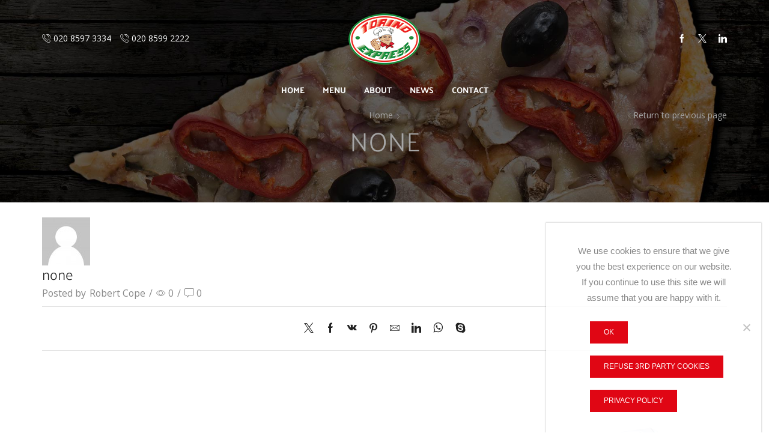

--- FILE ---
content_type: text/html; charset=UTF-8
request_url: https://torinoexpress.uk/testimonial/joan-barber/none/
body_size: 24756
content:

<!DOCTYPE html>
<html lang="en-GB" >
<head>
	<meta charset="UTF-8" />
	<meta name="viewport" content="width=device-width, initial-scale=1.0, maximum-scale=1.0, user-scalable=0"/>
					<script>document.documentElement.className = document.documentElement.className + ' yes-js js_active js'</script>
			<meta name='robots' content='index, follow, max-image-preview:large, max-snippet:-1, max-video-preview:-1' />
	<style>img:is([sizes="auto" i], [sizes^="auto," i]) { contain-intrinsic-size: 3000px 1500px }</style>
	
	<!-- This site is optimized with the Yoast SEO plugin v26.4 - https://yoast.com/wordpress/plugins/seo/ -->
	<title>none - Torino Express</title>
	<link rel="canonical" href="https://torinoexpress.uk/testimonial/joan-barber/none/" />
	<meta property="og:locale" content="en_GB" />
	<meta property="og:type" content="article" />
	<meta property="og:title" content="none - Torino Express" />
	<meta property="og:url" content="https://torinoexpress.uk/testimonial/joan-barber/none/" />
	<meta property="og:site_name" content="Torino Express" />
	<meta property="og:image" content="https://torinoexpress.uk/testimonial/joan-barber/none" />
	<meta property="og:image:width" content="80" />
	<meta property="og:image:height" content="80" />
	<meta property="og:image:type" content="image/jpeg" />
	<meta name="twitter:card" content="summary_large_image" />
	<script type="application/ld+json" class="yoast-schema-graph">{"@context":"https://schema.org","@graph":[{"@type":"WebPage","@id":"https://torinoexpress.uk/testimonial/joan-barber/none/","url":"https://torinoexpress.uk/testimonial/joan-barber/none/","name":"none - Torino Express","isPartOf":{"@id":"https://torinoexpress.uk/#website"},"primaryImageOfPage":{"@id":"https://torinoexpress.uk/testimonial/joan-barber/none/#primaryimage"},"image":{"@id":"https://torinoexpress.uk/testimonial/joan-barber/none/#primaryimage"},"thumbnailUrl":"https://torinoexpress.uk/wpcontent/uploads/2016/04/none.jpg","datePublished":"2016-05-25T08:21:51+00:00","breadcrumb":{"@id":"https://torinoexpress.uk/testimonial/joan-barber/none/#breadcrumb"},"inLanguage":"en-GB","potentialAction":[{"@type":"ReadAction","target":["https://torinoexpress.uk/testimonial/joan-barber/none/"]}]},{"@type":"ImageObject","inLanguage":"en-GB","@id":"https://torinoexpress.uk/testimonial/joan-barber/none/#primaryimage","url":"https://torinoexpress.uk/wpcontent/uploads/2016/04/none.jpg","contentUrl":"https://torinoexpress.uk/wpcontent/uploads/2016/04/none.jpg","width":80,"height":80},{"@type":"BreadcrumbList","@id":"https://torinoexpress.uk/testimonial/joan-barber/none/#breadcrumb","itemListElement":[{"@type":"ListItem","position":1,"name":"Home","item":"https://torinoexpress.uk/"},{"@type":"ListItem","position":2,"name":"Joan Barber","item":"https://torinoexpress.uk/testimonial/joan-barber/"},{"@type":"ListItem","position":3,"name":"none"}]},{"@type":"WebSite","@id":"https://torinoexpress.uk/#website","url":"https://torinoexpress.uk/","name":"Torino Express","description":"Pizza, Food, Delivery, Restaurant and Takeaway | Order Online with Torino Express","potentialAction":[{"@type":"SearchAction","target":{"@type":"EntryPoint","urlTemplate":"https://torinoexpress.uk/?s={search_term_string}"},"query-input":{"@type":"PropertyValueSpecification","valueRequired":true,"valueName":"search_term_string"}}],"inLanguage":"en-GB"}]}</script>
	<!-- / Yoast SEO plugin. -->


<link rel="alternate" type="application/rss+xml" title="Torino Express &raquo; Feed" href="https://torinoexpress.uk/feed/" />
<link rel="alternate" type="application/rss+xml" title="Torino Express &raquo; Comments Feed" href="https://torinoexpress.uk/comments/feed/" />
<link rel="alternate" type="application/rss+xml" title="Torino Express &raquo; none Comments Feed" href="https://torinoexpress.uk/testimonial/joan-barber/none/feed/" />
<script type="text/javascript">
/* <![CDATA[ */
window._wpemojiSettings = {"baseUrl":"https:\/\/s.w.org\/images\/core\/emoji\/16.0.1\/72x72\/","ext":".png","svgUrl":"https:\/\/s.w.org\/images\/core\/emoji\/16.0.1\/svg\/","svgExt":".svg","source":{"concatemoji":"https:\/\/torinoexpress.uk\/wp-includes\/js\/wp-emoji-release.min.js?ver=6.8.3"}};
/*! This file is auto-generated */
!function(s,n){var o,i,e;function c(e){try{var t={supportTests:e,timestamp:(new Date).valueOf()};sessionStorage.setItem(o,JSON.stringify(t))}catch(e){}}function p(e,t,n){e.clearRect(0,0,e.canvas.width,e.canvas.height),e.fillText(t,0,0);var t=new Uint32Array(e.getImageData(0,0,e.canvas.width,e.canvas.height).data),a=(e.clearRect(0,0,e.canvas.width,e.canvas.height),e.fillText(n,0,0),new Uint32Array(e.getImageData(0,0,e.canvas.width,e.canvas.height).data));return t.every(function(e,t){return e===a[t]})}function u(e,t){e.clearRect(0,0,e.canvas.width,e.canvas.height),e.fillText(t,0,0);for(var n=e.getImageData(16,16,1,1),a=0;a<n.data.length;a++)if(0!==n.data[a])return!1;return!0}function f(e,t,n,a){switch(t){case"flag":return n(e,"\ud83c\udff3\ufe0f\u200d\u26a7\ufe0f","\ud83c\udff3\ufe0f\u200b\u26a7\ufe0f")?!1:!n(e,"\ud83c\udde8\ud83c\uddf6","\ud83c\udde8\u200b\ud83c\uddf6")&&!n(e,"\ud83c\udff4\udb40\udc67\udb40\udc62\udb40\udc65\udb40\udc6e\udb40\udc67\udb40\udc7f","\ud83c\udff4\u200b\udb40\udc67\u200b\udb40\udc62\u200b\udb40\udc65\u200b\udb40\udc6e\u200b\udb40\udc67\u200b\udb40\udc7f");case"emoji":return!a(e,"\ud83e\udedf")}return!1}function g(e,t,n,a){var r="undefined"!=typeof WorkerGlobalScope&&self instanceof WorkerGlobalScope?new OffscreenCanvas(300,150):s.createElement("canvas"),o=r.getContext("2d",{willReadFrequently:!0}),i=(o.textBaseline="top",o.font="600 32px Arial",{});return e.forEach(function(e){i[e]=t(o,e,n,a)}),i}function t(e){var t=s.createElement("script");t.src=e,t.defer=!0,s.head.appendChild(t)}"undefined"!=typeof Promise&&(o="wpEmojiSettingsSupports",i=["flag","emoji"],n.supports={everything:!0,everythingExceptFlag:!0},e=new Promise(function(e){s.addEventListener("DOMContentLoaded",e,{once:!0})}),new Promise(function(t){var n=function(){try{var e=JSON.parse(sessionStorage.getItem(o));if("object"==typeof e&&"number"==typeof e.timestamp&&(new Date).valueOf()<e.timestamp+604800&&"object"==typeof e.supportTests)return e.supportTests}catch(e){}return null}();if(!n){if("undefined"!=typeof Worker&&"undefined"!=typeof OffscreenCanvas&&"undefined"!=typeof URL&&URL.createObjectURL&&"undefined"!=typeof Blob)try{var e="postMessage("+g.toString()+"("+[JSON.stringify(i),f.toString(),p.toString(),u.toString()].join(",")+"));",a=new Blob([e],{type:"text/javascript"}),r=new Worker(URL.createObjectURL(a),{name:"wpTestEmojiSupports"});return void(r.onmessage=function(e){c(n=e.data),r.terminate(),t(n)})}catch(e){}c(n=g(i,f,p,u))}t(n)}).then(function(e){for(var t in e)n.supports[t]=e[t],n.supports.everything=n.supports.everything&&n.supports[t],"flag"!==t&&(n.supports.everythingExceptFlag=n.supports.everythingExceptFlag&&n.supports[t]);n.supports.everythingExceptFlag=n.supports.everythingExceptFlag&&!n.supports.flag,n.DOMReady=!1,n.readyCallback=function(){n.DOMReady=!0}}).then(function(){return e}).then(function(){var e;n.supports.everything||(n.readyCallback(),(e=n.source||{}).concatemoji?t(e.concatemoji):e.wpemoji&&e.twemoji&&(t(e.twemoji),t(e.wpemoji)))}))}((window,document),window._wpemojiSettings);
/* ]]> */
</script>
<style id='wp-emoji-styles-inline-css' type='text/css'>

	img.wp-smiley, img.emoji {
		display: inline !important;
		border: none !important;
		box-shadow: none !important;
		height: 1em !important;
		width: 1em !important;
		margin: 0 0.07em !important;
		vertical-align: -0.1em !important;
		background: none !important;
		padding: 0 !important;
	}
</style>
<link rel='stylesheet' id='wp-block-library-css' href='https://torinoexpress.uk/wp-includes/css/dist/block-library/style.min.css?ver=6.8.3' type='text/css' media='all' />
<style id='classic-theme-styles-inline-css' type='text/css'>
/*! This file is auto-generated */
.wp-block-button__link{color:#fff;background-color:#32373c;border-radius:9999px;box-shadow:none;text-decoration:none;padding:calc(.667em + 2px) calc(1.333em + 2px);font-size:1.125em}.wp-block-file__button{background:#32373c;color:#fff;text-decoration:none}
</style>
<link rel='stylesheet' id='jquery-selectBox-css' href='https://torinoexpress.uk/wpcontent/plugins/yith-woocommerce-wishlist/assets/css/jquery.selectBox.css?ver=1.2.0' type='text/css' media='all' />
<link rel='stylesheet' id='woocommerce_prettyPhoto_css-css' href='//torinoexpress.uk/wpcontent/plugins/woocommerce/assets/css/prettyPhoto.css?ver=3.1.6' type='text/css' media='all' />
<link rel='stylesheet' id='yith-wcwl-main-css' href='https://torinoexpress.uk/wpcontent/plugins/yith-woocommerce-wishlist/assets/css/style.css?ver=4.11.0' type='text/css' media='all' />
<style id='yith-wcwl-main-inline-css' type='text/css'>
 :root { --rounded-corners-radius: 16px; --add-to-cart-rounded-corners-radius: 16px; --feedback-duration: 3s } 
 :root { --rounded-corners-radius: 16px; --add-to-cart-rounded-corners-radius: 16px; --feedback-duration: 3s } 
</style>
<style id='global-styles-inline-css' type='text/css'>
:root{--wp--preset--aspect-ratio--square: 1;--wp--preset--aspect-ratio--4-3: 4/3;--wp--preset--aspect-ratio--3-4: 3/4;--wp--preset--aspect-ratio--3-2: 3/2;--wp--preset--aspect-ratio--2-3: 2/3;--wp--preset--aspect-ratio--16-9: 16/9;--wp--preset--aspect-ratio--9-16: 9/16;--wp--preset--color--black: #000000;--wp--preset--color--cyan-bluish-gray: #abb8c3;--wp--preset--color--white: #ffffff;--wp--preset--color--pale-pink: #f78da7;--wp--preset--color--vivid-red: #cf2e2e;--wp--preset--color--luminous-vivid-orange: #ff6900;--wp--preset--color--luminous-vivid-amber: #fcb900;--wp--preset--color--light-green-cyan: #7bdcb5;--wp--preset--color--vivid-green-cyan: #00d084;--wp--preset--color--pale-cyan-blue: #8ed1fc;--wp--preset--color--vivid-cyan-blue: #0693e3;--wp--preset--color--vivid-purple: #9b51e0;--wp--preset--gradient--vivid-cyan-blue-to-vivid-purple: linear-gradient(135deg,rgba(6,147,227,1) 0%,rgb(155,81,224) 100%);--wp--preset--gradient--light-green-cyan-to-vivid-green-cyan: linear-gradient(135deg,rgb(122,220,180) 0%,rgb(0,208,130) 100%);--wp--preset--gradient--luminous-vivid-amber-to-luminous-vivid-orange: linear-gradient(135deg,rgba(252,185,0,1) 0%,rgba(255,105,0,1) 100%);--wp--preset--gradient--luminous-vivid-orange-to-vivid-red: linear-gradient(135deg,rgba(255,105,0,1) 0%,rgb(207,46,46) 100%);--wp--preset--gradient--very-light-gray-to-cyan-bluish-gray: linear-gradient(135deg,rgb(238,238,238) 0%,rgb(169,184,195) 100%);--wp--preset--gradient--cool-to-warm-spectrum: linear-gradient(135deg,rgb(74,234,220) 0%,rgb(151,120,209) 20%,rgb(207,42,186) 40%,rgb(238,44,130) 60%,rgb(251,105,98) 80%,rgb(254,248,76) 100%);--wp--preset--gradient--blush-light-purple: linear-gradient(135deg,rgb(255,206,236) 0%,rgb(152,150,240) 100%);--wp--preset--gradient--blush-bordeaux: linear-gradient(135deg,rgb(254,205,165) 0%,rgb(254,45,45) 50%,rgb(107,0,62) 100%);--wp--preset--gradient--luminous-dusk: linear-gradient(135deg,rgb(255,203,112) 0%,rgb(199,81,192) 50%,rgb(65,88,208) 100%);--wp--preset--gradient--pale-ocean: linear-gradient(135deg,rgb(255,245,203) 0%,rgb(182,227,212) 50%,rgb(51,167,181) 100%);--wp--preset--gradient--electric-grass: linear-gradient(135deg,rgb(202,248,128) 0%,rgb(113,206,126) 100%);--wp--preset--gradient--midnight: linear-gradient(135deg,rgb(2,3,129) 0%,rgb(40,116,252) 100%);--wp--preset--font-size--small: 13px;--wp--preset--font-size--medium: 20px;--wp--preset--font-size--large: 36px;--wp--preset--font-size--x-large: 42px;--wp--preset--spacing--20: 0.44rem;--wp--preset--spacing--30: 0.67rem;--wp--preset--spacing--40: 1rem;--wp--preset--spacing--50: 1.5rem;--wp--preset--spacing--60: 2.25rem;--wp--preset--spacing--70: 3.38rem;--wp--preset--spacing--80: 5.06rem;--wp--preset--shadow--natural: 6px 6px 9px rgba(0, 0, 0, 0.2);--wp--preset--shadow--deep: 12px 12px 50px rgba(0, 0, 0, 0.4);--wp--preset--shadow--sharp: 6px 6px 0px rgba(0, 0, 0, 0.2);--wp--preset--shadow--outlined: 6px 6px 0px -3px rgba(255, 255, 255, 1), 6px 6px rgba(0, 0, 0, 1);--wp--preset--shadow--crisp: 6px 6px 0px rgba(0, 0, 0, 1);}:where(.is-layout-flex){gap: 0.5em;}:where(.is-layout-grid){gap: 0.5em;}body .is-layout-flex{display: flex;}.is-layout-flex{flex-wrap: wrap;align-items: center;}.is-layout-flex > :is(*, div){margin: 0;}body .is-layout-grid{display: grid;}.is-layout-grid > :is(*, div){margin: 0;}:where(.wp-block-columns.is-layout-flex){gap: 2em;}:where(.wp-block-columns.is-layout-grid){gap: 2em;}:where(.wp-block-post-template.is-layout-flex){gap: 1.25em;}:where(.wp-block-post-template.is-layout-grid){gap: 1.25em;}.has-black-color{color: var(--wp--preset--color--black) !important;}.has-cyan-bluish-gray-color{color: var(--wp--preset--color--cyan-bluish-gray) !important;}.has-white-color{color: var(--wp--preset--color--white) !important;}.has-pale-pink-color{color: var(--wp--preset--color--pale-pink) !important;}.has-vivid-red-color{color: var(--wp--preset--color--vivid-red) !important;}.has-luminous-vivid-orange-color{color: var(--wp--preset--color--luminous-vivid-orange) !important;}.has-luminous-vivid-amber-color{color: var(--wp--preset--color--luminous-vivid-amber) !important;}.has-light-green-cyan-color{color: var(--wp--preset--color--light-green-cyan) !important;}.has-vivid-green-cyan-color{color: var(--wp--preset--color--vivid-green-cyan) !important;}.has-pale-cyan-blue-color{color: var(--wp--preset--color--pale-cyan-blue) !important;}.has-vivid-cyan-blue-color{color: var(--wp--preset--color--vivid-cyan-blue) !important;}.has-vivid-purple-color{color: var(--wp--preset--color--vivid-purple) !important;}.has-black-background-color{background-color: var(--wp--preset--color--black) !important;}.has-cyan-bluish-gray-background-color{background-color: var(--wp--preset--color--cyan-bluish-gray) !important;}.has-white-background-color{background-color: var(--wp--preset--color--white) !important;}.has-pale-pink-background-color{background-color: var(--wp--preset--color--pale-pink) !important;}.has-vivid-red-background-color{background-color: var(--wp--preset--color--vivid-red) !important;}.has-luminous-vivid-orange-background-color{background-color: var(--wp--preset--color--luminous-vivid-orange) !important;}.has-luminous-vivid-amber-background-color{background-color: var(--wp--preset--color--luminous-vivid-amber) !important;}.has-light-green-cyan-background-color{background-color: var(--wp--preset--color--light-green-cyan) !important;}.has-vivid-green-cyan-background-color{background-color: var(--wp--preset--color--vivid-green-cyan) !important;}.has-pale-cyan-blue-background-color{background-color: var(--wp--preset--color--pale-cyan-blue) !important;}.has-vivid-cyan-blue-background-color{background-color: var(--wp--preset--color--vivid-cyan-blue) !important;}.has-vivid-purple-background-color{background-color: var(--wp--preset--color--vivid-purple) !important;}.has-black-border-color{border-color: var(--wp--preset--color--black) !important;}.has-cyan-bluish-gray-border-color{border-color: var(--wp--preset--color--cyan-bluish-gray) !important;}.has-white-border-color{border-color: var(--wp--preset--color--white) !important;}.has-pale-pink-border-color{border-color: var(--wp--preset--color--pale-pink) !important;}.has-vivid-red-border-color{border-color: var(--wp--preset--color--vivid-red) !important;}.has-luminous-vivid-orange-border-color{border-color: var(--wp--preset--color--luminous-vivid-orange) !important;}.has-luminous-vivid-amber-border-color{border-color: var(--wp--preset--color--luminous-vivid-amber) !important;}.has-light-green-cyan-border-color{border-color: var(--wp--preset--color--light-green-cyan) !important;}.has-vivid-green-cyan-border-color{border-color: var(--wp--preset--color--vivid-green-cyan) !important;}.has-pale-cyan-blue-border-color{border-color: var(--wp--preset--color--pale-cyan-blue) !important;}.has-vivid-cyan-blue-border-color{border-color: var(--wp--preset--color--vivid-cyan-blue) !important;}.has-vivid-purple-border-color{border-color: var(--wp--preset--color--vivid-purple) !important;}.has-vivid-cyan-blue-to-vivid-purple-gradient-background{background: var(--wp--preset--gradient--vivid-cyan-blue-to-vivid-purple) !important;}.has-light-green-cyan-to-vivid-green-cyan-gradient-background{background: var(--wp--preset--gradient--light-green-cyan-to-vivid-green-cyan) !important;}.has-luminous-vivid-amber-to-luminous-vivid-orange-gradient-background{background: var(--wp--preset--gradient--luminous-vivid-amber-to-luminous-vivid-orange) !important;}.has-luminous-vivid-orange-to-vivid-red-gradient-background{background: var(--wp--preset--gradient--luminous-vivid-orange-to-vivid-red) !important;}.has-very-light-gray-to-cyan-bluish-gray-gradient-background{background: var(--wp--preset--gradient--very-light-gray-to-cyan-bluish-gray) !important;}.has-cool-to-warm-spectrum-gradient-background{background: var(--wp--preset--gradient--cool-to-warm-spectrum) !important;}.has-blush-light-purple-gradient-background{background: var(--wp--preset--gradient--blush-light-purple) !important;}.has-blush-bordeaux-gradient-background{background: var(--wp--preset--gradient--blush-bordeaux) !important;}.has-luminous-dusk-gradient-background{background: var(--wp--preset--gradient--luminous-dusk) !important;}.has-pale-ocean-gradient-background{background: var(--wp--preset--gradient--pale-ocean) !important;}.has-electric-grass-gradient-background{background: var(--wp--preset--gradient--electric-grass) !important;}.has-midnight-gradient-background{background: var(--wp--preset--gradient--midnight) !important;}.has-small-font-size{font-size: var(--wp--preset--font-size--small) !important;}.has-medium-font-size{font-size: var(--wp--preset--font-size--medium) !important;}.has-large-font-size{font-size: var(--wp--preset--font-size--large) !important;}.has-x-large-font-size{font-size: var(--wp--preset--font-size--x-large) !important;}
:where(.wp-block-post-template.is-layout-flex){gap: 1.25em;}:where(.wp-block-post-template.is-layout-grid){gap: 1.25em;}
:where(.wp-block-columns.is-layout-flex){gap: 2em;}:where(.wp-block-columns.is-layout-grid){gap: 2em;}
:root :where(.wp-block-pullquote){font-size: 1.5em;line-height: 1.6;}
</style>
<link rel='stylesheet' id='contact-form-7-css' href='https://torinoexpress.uk/wpcontent/plugins/contact-form-7/includes/css/styles.css?ver=6.1.4' type='text/css' media='all' />
<link rel='stylesheet' id='cookie-notice-front-css' href='https://torinoexpress.uk/wpcontent/plugins/cookie-notice/css/front.min.css?ver=2.5.10' type='text/css' media='all' />
<link rel='stylesheet' id='sb-style-css' href='https://torinoexpress.uk/wpcontent/plugins/sb-woocommerce-infinite-scroll/assets/css/sbsa.css?ver=1.5' type='text/css' media='all' />
<link rel='stylesheet' id='sb-animate-style-css' href='https://torinoexpress.uk/wpcontent/plugins/sb-woocommerce-infinite-scroll/assets/css/animate.css?ver=1.5' type='text/css' media='all' />
<style id='woocommerce-inline-inline-css' type='text/css'>
.woocommerce form .form-row .required { visibility: visible; }
</style>
<link rel='stylesheet' id='subscriptio_frontend-css' href='https://torinoexpress.uk/wpcontent/plugins/subscriptio/_old_version/assets/css/frontend.css?ver=2.3.10' type='text/css' media='all' />
<link rel='stylesheet' id='brands-styles-css' href='https://torinoexpress.uk/wpcontent/plugins/woocommerce/assets/css/brands.css?ver=10.3.7' type='text/css' media='all' />
<link rel='stylesheet' id='jquery-fixedheadertable-style-css' href='https://torinoexpress.uk/wpcontent/plugins/yith-woocommerce-compare/assets/css/jquery.dataTables.css?ver=1.10.18' type='text/css' media='all' />
<link rel='stylesheet' id='yith_woocompare_page-css' href='https://torinoexpress.uk/wpcontent/plugins/yith-woocommerce-compare/assets/css/compare.css?ver=3.6.0' type='text/css' media='all' />
<link rel='stylesheet' id='yith-woocompare-widget-css' href='https://torinoexpress.uk/wpcontent/plugins/yith-woocommerce-compare/assets/css/widget.css?ver=3.6.0' type='text/css' media='all' />
<link rel='stylesheet' id='threesixty-css' href='https://torinoexpress.uk/wpcontent/plugins/smart-product-viewer/includes/css/360.css?ver=6.8.3' type='text/css' media='all' />
<link rel='stylesheet' id='magnific-popup-css' href='https://torinoexpress.uk/wpcontent/plugins/smart-product-viewer/includes/css/magnific-popup.css?ver=6.8.3' type='text/css' media='all' />
<link rel='stylesheet' id='etheme-fa-css' href='https://torinoexpress.uk/wpcontent/themes/capitaldesigns/css/fontawesome/5.15.3/all.min.css?ver=0.0.1' type='text/css' media='all' />
<link rel='stylesheet' id='etheme-parent-style-css' href='https://torinoexpress.uk/wpcontent/themes/capitaldesigns/xstore.css?ver=0.0.1' type='text/css' media='all' />
<link rel='stylesheet' id='etheme-swatches-style-css' href='https://torinoexpress.uk/wpcontent/themes/capitaldesigns/css/swatches.css?ver=0.0.1' type='text/css' media='all' />
<link rel='stylesheet' id='etheme-wpb-style-css' href='https://torinoexpress.uk/wpcontent/themes/capitaldesigns/css/wpb.css?ver=0.0.1' type='text/css' media='all' />
<link rel='stylesheet' id='js_composer_front-css' href='https://torinoexpress.uk/wpcontent/plugins/js_composer/assets/css/js_composer.min.css?ver=7.5' type='text/css' media='all' />
<link rel='stylesheet' id='etheme-cookie-notice-style-css' href='https://torinoexpress.uk/wpcontent/themes/capitaldesigns/css/cookie-notice.css?ver=0.0.1' type='text/css' media='all' />
<link rel='stylesheet' id='etheme-breadcrumbs-css' href='https://torinoexpress.uk/wpcontent/themes/capitaldesigns/css/modules/breadcrumbs.css?ver=0.0.1' type='text/css' media='all' />
<link rel='stylesheet' id='etheme-back-top-css' href='https://torinoexpress.uk/wpcontent/themes/capitaldesigns/css/modules/back-top.css?ver=0.0.1' type='text/css' media='all' />
<link rel='stylesheet' id='etheme-woocommerce-css' href='https://torinoexpress.uk/wpcontent/themes/capitaldesigns/css/modules/woocommerce/global.css?ver=0.0.1' type='text/css' media='all' />
<link rel='stylesheet' id='etheme-yith-compare-css' href='https://torinoexpress.uk/wpcontent/themes/capitaldesigns/css/modules/woocommerce/yith-compare.css?ver=0.0.1' type='text/css' media='all' />
<link rel='stylesheet' id='etheme-blog-global-css' href='https://torinoexpress.uk/wpcontent/themes/capitaldesigns/css/modules/blog/blog-global.css?ver=0.0.1' type='text/css' media='all' />
<link rel='stylesheet' id='etheme-post-global-css' href='https://torinoexpress.uk/wpcontent/themes/capitaldesigns/css/modules/blog/types/global.css?ver=0.0.1' type='text/css' media='all' />
<link rel='stylesheet' id='etheme-single-post-global-css' href='https://torinoexpress.uk/wpcontent/themes/capitaldesigns/css/modules/blog/single-post/single-global.css?ver=0.0.1' type='text/css' media='all' />
<link rel='stylesheet' id='etheme-single-post-meta-css' href='https://torinoexpress.uk/wpcontent/themes/capitaldesigns/css/modules/blog/single-post/meta.css?ver=0.0.1' type='text/css' media='all' />
<link rel='stylesheet' id='etheme-star-rating-css' href='https://torinoexpress.uk/wpcontent/themes/capitaldesigns/css/modules/star-rating.css?ver=0.0.1' type='text/css' media='all' />
<link rel='stylesheet' id='etheme-comments-css' href='https://torinoexpress.uk/wpcontent/themes/capitaldesigns/css/modules/comments.css?ver=0.0.1' type='text/css' media='all' />
<link rel='stylesheet' id='etheme-portfolio-css' href='https://torinoexpress.uk/wpcontent/themes/capitaldesigns/css/portfolio.css?ver=0.0.1' type='text/css' media='all' />
<link rel='stylesheet' id='etheme-isotope-filters-css' href='https://torinoexpress.uk/wpcontent/themes/capitaldesigns/css/modules/isotope/filters.css?ver=0.0.1' type='text/css' media='all' />
<link rel='stylesheet' id='etheme-contact-forms-css' href='https://torinoexpress.uk/wpcontent/themes/capitaldesigns/css/modules/contact-forms.css?ver=0.0.1' type='text/css' media='all' />
<style id='xstore-icons-font-inline-css' type='text/css'>
@font-face {
				  font-family: 'xstore-icons';
				  src:
				    url('https://torinoexpress.uk/wpcontent/themes/capitaldesigns/fonts/xstore-icons-light.ttf') format('truetype'),
				    url('https://torinoexpress.uk/wpcontent/themes/capitaldesigns/fonts/xstore-icons-light.woff2') format('woff2'),
				    url('https://torinoexpress.uk/wpcontent/themes/capitaldesigns/fonts/xstore-icons-light.woff') format('woff'),
				    url('https://torinoexpress.uk/wpcontent/themes/capitaldesigns/fonts/xstore-icons-light.svg#xstore-icons') format('svg');
				  font-weight: normal;
				  font-style: normal;
				  font-display: swap;
				}
</style>
<link rel='stylesheet' id='etheme-header-contacts-css' href='https://torinoexpress.uk/wpcontent/themes/capitaldesigns/css/modules/layout/header/parts/contacts.css?ver=0.0.1' type='text/css' media='all' />
<link rel='stylesheet' id='etheme-header-menu-css' href='https://torinoexpress.uk/wpcontent/themes/capitaldesigns/css/modules/layout/header/parts/menu.css?ver=0.0.1' type='text/css' media='all' />
<link rel='stylesheet' id='xstore-kirki-styles-css' href='https://torinoexpress.uk/wpcontent/uploads/xstore/kirki-styles.css?ver=1660162446013' type='text/css' media='all' />
<link rel='stylesheet' id='mpc-massive-style-css' href='https://torinoexpress.uk/wpcontent/plugins/mpc-massive/assets/css/mpc-styles.css?ver=2.4.8.1' type='text/css' media='all' />
<link rel='stylesheet' id='child-style-css' href='https://torinoexpress.uk/wpcontent/themes/capitaldesigns-child/style.css?ver=0.0.1' type='text/css' media='all' />
<script type="text/template" id="tmpl-variation-template">
	<div class="woocommerce-variation-description">{{{ data.variation.variation_description }}}</div>
	<div class="woocommerce-variation-price">{{{ data.variation.price_html }}}</div>
	<div class="woocommerce-variation-availability">{{{ data.variation.availability_html }}}</div>
</script>
<script type="text/template" id="tmpl-unavailable-variation-template">
	<p role="alert">Sorry, this product is unavailable. Please choose a different combination.</p>
</script>
<script type="text/javascript" src="https://torinoexpress.uk/wp-includes/js/jquery/jquery.min.js?ver=3.7.1" id="jquery-core-js"></script>
<script type="text/javascript" src="https://torinoexpress.uk/wp-includes/js/jquery/jquery-migrate.min.js?ver=3.4.1" id="jquery-migrate-js"></script>
<script type="text/javascript" id="cookie-notice-front-js-before">
/* <![CDATA[ */
var cnArgs = {"ajaxUrl":"https:\/\/torinoexpress.uk\/wp-admin\/admin-ajax.php","nonce":"b67bff029b","hideEffect":"fade","position":"bottom","onScroll":false,"onScrollOffset":100,"onClick":false,"cookieName":"cookie_notice_accepted","cookieTime":2592000,"cookieTimeRejected":2592000,"globalCookie":false,"redirection":false,"cache":true,"revokeCookies":false,"revokeCookiesOpt":"automatic"};
/* ]]> */
</script>
<script type="text/javascript" src="https://torinoexpress.uk/wpcontent/plugins/cookie-notice/js/front.min.js?ver=2.5.10" id="cookie-notice-front-js"></script>
<script type="text/javascript" src="https://torinoexpress.uk/wpcontent/plugins/revslider/public/assets/js/rbtools.min.js?ver=6.6.15" async id="tp-tools-js"></script>
<script type="text/javascript" src="https://torinoexpress.uk/wpcontent/plugins/revslider/public/assets/js/rs6.min.js?ver=6.6.15" async id="revmin-js"></script>
<script type="text/javascript" src="https://torinoexpress.uk/wpcontent/plugins/woocommerce/assets/js/jquery-blockui/jquery.blockUI.min.js?ver=2.7.0-wc.10.3.7" id="wc-jquery-blockui-js" data-wp-strategy="defer"></script>
<script type="text/javascript" id="wc-add-to-cart-js-extra">
/* <![CDATA[ */
var wc_add_to_cart_params = {"ajax_url":"\/wp-admin\/admin-ajax.php","wc_ajax_url":"\/?wc-ajax=%%endpoint%%","i18n_view_cart":"View basket","cart_url":"https:\/\/torinoexpress.uk\/?page_id=8","is_cart":"","cart_redirect_after_add":"no"};
/* ]]> */
</script>
<script type="text/javascript" src="https://torinoexpress.uk/wpcontent/plugins/woocommerce/assets/js/frontend/add-to-cart.min.js?ver=10.3.7" id="wc-add-to-cart-js" data-wp-strategy="defer"></script>
<script type="text/javascript" src="https://torinoexpress.uk/wpcontent/plugins/woocommerce/assets/js/js-cookie/js.cookie.min.js?ver=2.1.4-wc.10.3.7" id="wc-js-cookie-js" defer="defer" data-wp-strategy="defer"></script>
<script type="text/javascript" id="woocommerce-js-extra">
/* <![CDATA[ */
var woocommerce_params = {"ajax_url":"\/wp-admin\/admin-ajax.php","wc_ajax_url":"\/?wc-ajax=%%endpoint%%","i18n_password_show":"Show password","i18n_password_hide":"Hide password"};
/* ]]> */
</script>
<script type="text/javascript" src="https://torinoexpress.uk/wpcontent/plugins/woocommerce/assets/js/frontend/woocommerce.min.js?ver=10.3.7" id="woocommerce-js" defer="defer" data-wp-strategy="defer"></script>
<script type="text/javascript" id="subscriptio_frontend-js-extra">
/* <![CDATA[ */
var subscriptio_vars = {"confirm_pause":"Are you sure you want to pause this subscription?","confirm_resume":"Are you sure you want to resume this subscription?","confirm_cancel":"Are you sure you want to cancel this subscription?"};
/* ]]> */
</script>
<script type="text/javascript" src="https://torinoexpress.uk/wpcontent/plugins/subscriptio/_old_version/assets/js/frontend.js?ver=2.3.10" id="subscriptio_frontend-js"></script>
<script type="text/javascript" src="https://torinoexpress.uk/wpcontent/plugins/js_composer/assets/js/vendors/woocommerce-add-to-cart.js?ver=7.5" id="vc_woocommerce-add-to-cart-js-js"></script>
<script type="text/javascript" src="https://torinoexpress.uk/wpcontent/plugins/smart-product-viewer/includes/js/jquery.magnific-popup.min.js?ver=6.8.3" id="magnific-popup-js"></script>
<script type="text/javascript" src="https://torinoexpress.uk/wpcontent/plugins/smart-product-viewer/includes/js/smart.product.min.js?ver=6.8.3" id="smart-product-js"></script>
<script type="text/javascript" src="https://torinoexpress.uk/wp-includes/js/underscore.min.js?ver=1.13.7" id="underscore-js"></script>
<script type="text/javascript" id="wp-util-js-extra">
/* <![CDATA[ */
var _wpUtilSettings = {"ajax":{"url":"\/wp-admin\/admin-ajax.php"}};
/* ]]> */
</script>
<script type="text/javascript" src="https://torinoexpress.uk/wp-includes/js/wp-util.min.js?ver=6.8.3" id="wp-util-js"></script>
<script type="text/javascript" id="wc-add-to-cart-variation-js-extra">
/* <![CDATA[ */
var wc_add_to_cart_variation_params = {"wc_ajax_url":"\/?wc-ajax=%%endpoint%%","i18n_no_matching_variations_text":"Sorry, no products matched your selection. Please choose a different combination.","i18n_make_a_selection_text":"Please select some product options before adding this product to your basket.","i18n_unavailable_text":"Sorry, this product is unavailable. Please choose a different combination.","i18n_reset_alert_text":"Your selection has been reset. Please select some product options before adding this product to your cart."};
/* ]]> */
</script>
<script type="text/javascript" src="https://torinoexpress.uk/wpcontent/plugins/woocommerce/assets/js/frontend/add-to-cart-variation.min.js?ver=10.3.7" id="wc-add-to-cart-variation-js" defer="defer" data-wp-strategy="defer"></script>
<script></script><link rel="https://api.w.org/" href="https://torinoexpress.uk/wp-json/" /><link rel="alternate" title="JSON" type="application/json" href="https://torinoexpress.uk/wp-json/wp/v2/media/4240" /><link rel="EditURI" type="application/rsd+xml" title="RSD" href="https://torinoexpress.uk/xmlrpc.php?rsd" />
<meta name="generator" content="WordPress 6.8.3" />
<meta name="generator" content="WooCommerce 10.3.7" />
<link rel='shortlink' href='https://torinoexpress.uk/?p=4240' />
			<link rel="prefetch" as="font" href="https://torinoexpress.uk/wpcontent/themes/capitaldesigns/fonts/xstore-icons-light.woff?v=9.6.1" type="font/woff">
					<link rel="prefetch" as="font" href="https://torinoexpress.uk/wpcontent/themes/capitaldesigns/fonts/xstore-icons-light.woff2?v=9.6.1" type="font/woff2">
			<noscript><style>.woocommerce-product-gallery{ opacity: 1 !important; }</style></noscript>
	<meta name="generator" content="Powered by WPBakery Page Builder - drag and drop page builder for WordPress."/>
<meta name="generator" content="Powered by Slider Revolution 6.6.15 - responsive, Mobile-Friendly Slider Plugin for WordPress with comfortable drag and drop interface." />
<link rel="icon" href="https://torinoexpress.uk/wpcontent/uploads/2019/06/cropped-site-icon-32x32.png" sizes="32x32" />
<link rel="icon" href="https://torinoexpress.uk/wpcontent/uploads/2019/06/cropped-site-icon-192x192.png" sizes="192x192" />
<link rel="apple-touch-icon" href="https://torinoexpress.uk/wpcontent/uploads/2019/06/cropped-site-icon-180x180.png" />
<meta name="msapplication-TileImage" content="https://torinoexpress.uk/wpcontent/uploads/2019/06/cropped-site-icon-270x270.png" />

<!-- BEGIN GAINWP v5.4.6 Universal Analytics - https://intelligencewp.com/google-analytics-in-wordpress/ -->
<script>
(function(i,s,o,g,r,a,m){i['GoogleAnalyticsObject']=r;i[r]=i[r]||function(){
	(i[r].q=i[r].q||[]).push(arguments)},i[r].l=1*new Date();a=s.createElement(o),
	m=s.getElementsByTagName(o)[0];a.async=1;a.src=g;m.parentNode.insertBefore(a,m)
})(window,document,'script','https://www.google-analytics.com/analytics.js','ga');
  ga('create', 'UA-121052389-1', 'auto');
  ga('send', 'pageview');
</script>
<!-- END GAINWP Universal Analytics -->
<script>function setREVStartSize(e){
			//window.requestAnimationFrame(function() {
				window.RSIW = window.RSIW===undefined ? window.innerWidth : window.RSIW;
				window.RSIH = window.RSIH===undefined ? window.innerHeight : window.RSIH;
				try {
					var pw = document.getElementById(e.c).parentNode.offsetWidth,
						newh;
					pw = pw===0 || isNaN(pw) || (e.l=="fullwidth" || e.layout=="fullwidth") ? window.RSIW : pw;
					e.tabw = e.tabw===undefined ? 0 : parseInt(e.tabw);
					e.thumbw = e.thumbw===undefined ? 0 : parseInt(e.thumbw);
					e.tabh = e.tabh===undefined ? 0 : parseInt(e.tabh);
					e.thumbh = e.thumbh===undefined ? 0 : parseInt(e.thumbh);
					e.tabhide = e.tabhide===undefined ? 0 : parseInt(e.tabhide);
					e.thumbhide = e.thumbhide===undefined ? 0 : parseInt(e.thumbhide);
					e.mh = e.mh===undefined || e.mh=="" || e.mh==="auto" ? 0 : parseInt(e.mh,0);
					if(e.layout==="fullscreen" || e.l==="fullscreen")
						newh = Math.max(e.mh,window.RSIH);
					else{
						e.gw = Array.isArray(e.gw) ? e.gw : [e.gw];
						for (var i in e.rl) if (e.gw[i]===undefined || e.gw[i]===0) e.gw[i] = e.gw[i-1];
						e.gh = e.el===undefined || e.el==="" || (Array.isArray(e.el) && e.el.length==0)? e.gh : e.el;
						e.gh = Array.isArray(e.gh) ? e.gh : [e.gh];
						for (var i in e.rl) if (e.gh[i]===undefined || e.gh[i]===0) e.gh[i] = e.gh[i-1];
											
						var nl = new Array(e.rl.length),
							ix = 0,
							sl;
						e.tabw = e.tabhide>=pw ? 0 : e.tabw;
						e.thumbw = e.thumbhide>=pw ? 0 : e.thumbw;
						e.tabh = e.tabhide>=pw ? 0 : e.tabh;
						e.thumbh = e.thumbhide>=pw ? 0 : e.thumbh;
						for (var i in e.rl) nl[i] = e.rl[i]<window.RSIW ? 0 : e.rl[i];
						sl = nl[0];
						for (var i in nl) if (sl>nl[i] && nl[i]>0) { sl = nl[i]; ix=i;}
						var m = pw>(e.gw[ix]+e.tabw+e.thumbw) ? 1 : (pw-(e.tabw+e.thumbw)) / (e.gw[ix]);
						newh =  (e.gh[ix] * m) + (e.tabh + e.thumbh);
					}
					var el = document.getElementById(e.c);
					if (el!==null && el) el.style.height = newh+"px";
					el = document.getElementById(e.c+"_wrapper");
					if (el!==null && el) {
						el.style.height = newh+"px";
						el.style.display = "block";
					}
				} catch(e){
					console.log("Failure at Presize of Slider:" + e)
				}
			//});
		  };</script>
<style id="kirki-inline-styles"></style><style type="text/css" class="et_custom-css">.onsale{width:3.75em;height:3.75em;line-height:1.2}.page-heading{margin-bottom:25px}.header-center3 .navigation-wrapper .menu-inner{border-top:none}header .my-account-link>a,.fixed-header .my-account-link>a,header .login-link>a,.fixed-header .login-link>a{text-transform:none}.woocommerce-wishlist.et-header-overlap .page-heading,.woocommerce-account.et-header-overlap .page-heading{padding-top:12em}h4.vc_custom_heading{text-transform:capitalize}.woocommerce-Price-amount.amount{color:#e30131 !important;font-size:18px !important}.sushi-products-categories .vc_column_container:hover{box-shadow:0 0 25px 1px rgba(214,214,214,0.5)}.sushi-products-categories .vc_column_container{transition:all 0.2s linear}.sushi-tabs .vc_tta .vc_tta-tab>a{font-size:20px;font-weight:400;color:#b3b3b3 !important;text-transform:capitalize !important;line-height:1.3}.sushi-tabs .vc_tta .vc_tta-tab.vc_active>a{color:#c73c3c !important}.sushi-tabs .tabs-price{display:flex;align-items:center;line-height:1;font-family:'Palanquin'}.sushi-tabs .tabs-price-total{color:#464646;font-size:18px;text-transform:uppercase}.sushi-tabs ins{color:#c73c3c;font-size:30px;text-decoration:none}.sushi-tabs del{color:#898989;font-size:18px}.vc_btn3.vc_btn3-size-md{font-weight:700}.post-heading h2 a{font-weight:700 !important}@media only screen and (max-width:992px){.header-wrapper.header-two-rows .container-top-wrapper{border-bottom:none}}@media only screen and (max-width:768px){.page-heading,.et-header-overlap .page-heading{padding-top:12em !important}}@media only screen and (max-width:991px){.fixed-header .header-logo img{max-height:40px}}.page-heading,.breadcrumb-trail{background-image:var(--page-heading-bg,url(https://torinoexpress.uk/wpcontent/uploads/2017/03/slideshow-2.jpg));margin-bottom:25px}.breadcrumb-trail .page-heading{background-color:transparent}@media only screen and (max-width:1230px){.swiper-custom-left,.middle-inside .swiper-entry .swiper-button-prev,.middle-inside.swiper-entry .swiper-button-prev{left:-15px}.swiper-custom-right,.middle-inside .swiper-entry .swiper-button-next,.middle-inside.swiper-entry .swiper-button-next{right:-15px}.middle-inbox .swiper-entry .swiper-button-prev,.middle-inbox.swiper-entry .swiper-button-prev{left:8px}.middle-inbox .swiper-entry .swiper-button-next,.middle-inbox.swiper-entry .swiper-button-next{right:8px}.swiper-entry:hover .swiper-custom-left,.middle-inside .swiper-entry:hover .swiper-button-prev,.middle-inside.swiper-entry:hover .swiper-button-prev{left:-5px}.swiper-entry:hover .swiper-custom-right,.middle-inside .swiper-entry:hover .swiper-button-next,.middle-inside.swiper-entry:hover .swiper-button-next{right:-5px}.middle-inbox .swiper-entry:hover .swiper-button-prev,.middle-inbox.swiper-entry:hover .swiper-button-prev{left:5px}.middle-inbox .swiper-entry:hover .swiper-button-next,.middle-inbox.swiper-entry:hover .swiper-button-next{right:5px}}@media only screen and (max-width:992px){.header-wrapper,.site-header-vertical{display:none}}@media only screen and (min-width:993px){.mobile-header-wrapper{display:none}}.swiper-container{width:auto}.content-product .product-content-image img,.category-grid img,.categoriesCarousel .category-grid img{width:100%}.etheme-elementor-slider:not(.swiper-container-initialized,.swiper-initialized) .swiper-slide{max-width:calc(100% / var(--slides-per-view,4))}.etheme-elementor-slider[data-animation]:not(.swiper-container-initialized,.swiper-initialized,[data-animation=slide],[data-animation=coverflow]) .swiper-slide{max-width:100%}body:not([data-elementor-device-mode]) .etheme-elementor-off-canvas__container{transition:none;opacity:0;visibility:hidden;position:fixed}</style><noscript><style> .wpb_animate_when_almost_visible { opacity: 1; }</style></noscript><style type="text/css" data-type="et_vc_shortcodes-custom-css">@media only screen and (max-width: 1199px) and (min-width: 769px) { div.et-md-no-bg { background-image: none !important; } }@media only screen and (max-width: 768px) and (min-width: 480px) { div.et-sm-no-bg { background-image: none !important; } }@media only screen and (max-width: 480px) {div.et-xs-no-bg { background-image: none !important; }}</style></head>
<body class="attachment wp-singular attachment-template-default single single-attachment postid-4240 attachmentid-4240 attachment-jpeg wp-theme-capitaldesigns wp-child-theme-capitaldesigns-child theme-capitaldesigns cookies-not-set woocommerce-no-js page-template-portfolio et_cart-type-1 et_b_dt_header-overlap et_b_mob_header-overlap breadcrumbs-type-default wide et-preloader-off et-catalog-on  global-post-template-default et-enable-swatch wpb-js-composer js-comp-ver-7.5 vc_responsive" data-mode="light">



<div class="template-container">

		<div class="template-content">
		<div class="page-wrapper">
			<header id="header" class="site-header sticky"  data-type="sticky"><div class="header-wrapper">

<div class="header-main-wrapper ">
	<div class="header-main" data-title="Header main">
		<div class="et-row-container et-container">
			<div class="et-wrap-columns flex align-items-center">		
				
		
        <div class="et_column et_col-xs-4 et_col-xs-offset-0">
			

<div class="et_element et_b_header-contacts  et_element-top-level  justify-content-start  flex-inline text-nowrap" >
	        <div class="contact contact-Phone icon-left  flex-inline  justify-content-start"
             data-tooltip="Phone"         >
			
			            <span class="flex-inline justify-content-center flex-nowrap">
						<span class="contact-icon flex-inline justify-content-center align-items-center">
							<svg xmlns="http://www.w3.org/2000/svg" width="1em" height="1em" viewBox="0 0 24 24"><path d="M22.080 16.488c-3.504-2.808-4.776-1.44-6.144 0l-0.24 0.24c-0.24 0.216-0.936 0-1.752-0.528-0.912-0.6-2.040-1.584-3.288-2.832-4.128-4.152-3.384-5.016-3.336-5.040l0.24-0.24c1.416-1.392 2.736-2.688-0.072-6.144-0.936-1.152-1.872-1.728-2.832-1.776-1.368-0.096-2.496 1.080-3.336 1.968-0.12 0.144-0.264 0.288-0.408 0.432-1.032 1.008-1.056 3.192-0.048 5.832 1.056 2.832 3.192 5.952 6 8.736 2.76 2.76 5.856 4.896 8.736 6 1.32 0.504 2.496 0.744 3.504 0.744 1.032 0 1.848-0.264 2.328-0.744 0.144-0.12 0.312-0.264 0.456-0.432 0.912-0.864 2.040-1.944 1.992-3.36-0.024-0.96-0.624-1.896-1.8-2.856zM6.744 7.224l-0.24 0.24c-1.128 1.152-0.096 3.216 3.384 6.672 1.344 1.344 2.496 2.328 3.48 2.976 1.44 0.936 2.52 1.056 3.192 0.36l0.264-0.264c1.296-1.296 1.944-1.944 4.584 0.168 0.888 0.72 1.344 1.368 1.368 1.968 0.024 0.912-0.936 1.8-1.632 2.448-0.192 0.144-0.336 0.312-0.48 0.456-0.672 0.648-2.544 0.552-4.656-0.24-2.64-0.984-5.616-3-8.328-5.712-2.688-2.592-4.704-5.544-5.76-8.28-0.768-2.136-0.864-4.008-0.216-4.632 0.072-0.072 0.144-0.168 0.216-0.24s0.144-0.144 0.216-0.24c0.744-0.816 1.56-1.632 2.4-1.632h0.072c0.624 0.024 1.272 0.48 1.968 1.344 2.136 2.664 1.44 3.36 0.168 4.608zM19.008 10.104c0.096 0.048 0.168 0.048 0.24 0.048 0.24 0 0.432-0.144 0.528-0.36 0.648-1.584 0.264-3.408-0.96-4.632-1.248-1.248-3.168-1.608-4.8-0.888-0.144 0.048-0.264 0.168-0.312 0.312s-0.048 0.312 0 0.432c0.048 0.144 0.168 0.264 0.312 0.312s0.312 0.048 0.456-0.024c1.176-0.528 2.592-0.288 3.504 0.624 0.888 0.888 1.152 2.232 0.696 3.384-0.072 0.336 0.072 0.696 0.336 0.792zM12.504 1.896c0.144 0.048 0.312 0.048 0.456-0.024 2.592-1.176 5.712-0.6 7.752 1.416 1.968 1.968 2.568 4.896 1.512 7.488-0.12 0.288 0.048 0.648 0.312 0.744 0.096 0.048 0.168 0.048 0.24 0.048 0.24 0 0.456-0.144 0.504-0.336 1.224-3.024 0.552-6.456-1.752-8.76-2.376-2.376-6-3.024-9.024-1.656-0.144 0.048-0.264 0.168-0.312 0.312s-0.048 0.312 0 0.432c0.048 0.168 0.168 0.264 0.312 0.336z"></path></svg>						</span>
												<span class="contact-info ">
							020 8597 3334						</span>
					</span>
        </div>
				        <div class="contact contact-020_8599_2222 icon-left  flex-inline  justify-content-start"
             data-tooltip="020 8599 2222"         >
			
			            <span class="flex-inline justify-content-center flex-nowrap">
						<span class="contact-icon flex-inline justify-content-center align-items-center">
							<svg xmlns="http://www.w3.org/2000/svg" width="1em" height="1em" viewBox="0 0 24 24"><path d="M22.080 16.488c-3.504-2.808-4.776-1.44-6.144 0l-0.24 0.24c-0.24 0.216-0.936 0-1.752-0.528-0.912-0.6-2.040-1.584-3.288-2.832-4.128-4.152-3.384-5.016-3.336-5.040l0.24-0.24c1.416-1.392 2.736-2.688-0.072-6.144-0.936-1.152-1.872-1.728-2.832-1.776-1.368-0.096-2.496 1.080-3.336 1.968-0.12 0.144-0.264 0.288-0.408 0.432-1.032 1.008-1.056 3.192-0.048 5.832 1.056 2.832 3.192 5.952 6 8.736 2.76 2.76 5.856 4.896 8.736 6 1.32 0.504 2.496 0.744 3.504 0.744 1.032 0 1.848-0.264 2.328-0.744 0.144-0.12 0.312-0.264 0.456-0.432 0.912-0.864 2.040-1.944 1.992-3.36-0.024-0.96-0.624-1.896-1.8-2.856zM6.744 7.224l-0.24 0.24c-1.128 1.152-0.096 3.216 3.384 6.672 1.344 1.344 2.496 2.328 3.48 2.976 1.44 0.936 2.52 1.056 3.192 0.36l0.264-0.264c1.296-1.296 1.944-1.944 4.584 0.168 0.888 0.72 1.344 1.368 1.368 1.968 0.024 0.912-0.936 1.8-1.632 2.448-0.192 0.144-0.336 0.312-0.48 0.456-0.672 0.648-2.544 0.552-4.656-0.24-2.64-0.984-5.616-3-8.328-5.712-2.688-2.592-4.704-5.544-5.76-8.28-0.768-2.136-0.864-4.008-0.216-4.632 0.072-0.072 0.144-0.168 0.216-0.24s0.144-0.144 0.216-0.24c0.744-0.816 1.56-1.632 2.4-1.632h0.072c0.624 0.024 1.272 0.48 1.968 1.344 2.136 2.664 1.44 3.36 0.168 4.608zM19.008 10.104c0.096 0.048 0.168 0.048 0.24 0.048 0.24 0 0.432-0.144 0.528-0.36 0.648-1.584 0.264-3.408-0.96-4.632-1.248-1.248-3.168-1.608-4.8-0.888-0.144 0.048-0.264 0.168-0.312 0.312s-0.048 0.312 0 0.432c0.048 0.144 0.168 0.264 0.312 0.312s0.312 0.048 0.456-0.024c1.176-0.528 2.592-0.288 3.504 0.624 0.888 0.888 1.152 2.232 0.696 3.384-0.072 0.336 0.072 0.696 0.336 0.792zM12.504 1.896c0.144 0.048 0.312 0.048 0.456-0.024 2.592-1.176 5.712-0.6 7.752 1.416 1.968 1.968 2.568 4.896 1.512 7.488-0.12 0.288 0.048 0.648 0.312 0.744 0.096 0.048 0.168 0.048 0.24 0.048 0.24 0 0.456-0.144 0.504-0.336 1.224-3.024 0.552-6.456-1.752-8.76-2.376-2.376-6-3.024-9.024-1.656-0.144 0.048-0.264 0.168-0.312 0.312s-0.048 0.312 0 0.432c0.048 0.168 0.168 0.264 0.312 0.336z"></path></svg>						</span>
												<span class="contact-info ">
							020 8599 2222						</span>
					</span>
        </div>
				</div>

        </div>
			
				
		
        <div class="et_column et_col-xs-4 et_col-xs-offset-0">
			

    <div class="et_element et_b_header-logo align-center mob-align-center et_element-top-level" >
        <a href="https://torinoexpress.uk">
            <span><img width="124" height="90" src="https://torinoexpress.uk/wpcontent/uploads/2017/03/logo.png" class="et_b_header-logo-img" alt="logo torino express" srcset="https://torinoexpress.uk/wpcontent/uploads/2017/03/logo.png " 2x decoding="async" /></span><span class="fixed"><img width="124" height="90" src="https://torinoexpress.uk/wpcontent/uploads/2017/03/logo.png" class="et_b_header-logo-img" alt="logo torino express" srcset="https://torinoexpress.uk/wpcontent/uploads/2017/03/logo.png " 2x decoding="async" /></span>            
        </a>
    </div>

        </div>
			
				
		
        <div class="et_column et_col-xs-4 et_col-xs-offset-0 pos-static">
			

<style>                .connect-block-element-yr2wB {
                    --connect-block-space: 10px;
                    margin: 0 -10px;
                }
                .et_element.connect-block-element-yr2wB > div,
                .et_element.connect-block-element-yr2wB > form.cart,
                .et_element.connect-block-element-yr2wB > .price {
                    margin: 0 10px;
                }
                                    .et_element.connect-block-element-yr2wB > .et_b_header-widget > div, 
                    .et_element.connect-block-element-yr2wB > .et_b_header-widget > ul {
                        margin-left: 10px;
                        margin-right: 10px;
                    }
                    .et_element.connect-block-element-yr2wB .widget_nav_menu .menu > li > a {
                        margin: 0 10px                    }
/*                    .et_element.connect-block-element-yr2wB .widget_nav_menu .menu .menu-item-has-children > a:after {
                        right: 10px;
                    }*/
                </style><div class="et_element et_connect-block flex flex-row connect-block-element-yr2wB align-items-center justify-content-end">

<div class="et_element et_b_header-socials et-socials flex flex-nowrap align-items-center  justify-content-start mob-justify-content-start et_element-top-level flex-row" >
	        <a href="#"             data-tooltip="Facebook" title="Facebook">
            <span class="screen-reader-text hidden">Facebook</span>
			<svg xmlns="http://www.w3.org/2000/svg" width="1em" height="1em" viewBox="0 0 24 24"><path d="M13.488 8.256v-3c0-0.84 0.672-1.488 1.488-1.488h1.488v-3.768h-2.976c-2.472 0-4.488 2.016-4.488 4.512v3.744h-3v3.744h3v12h4.512v-12h3l1.488-3.744h-4.512z"></path></svg>        </a>
	        <a href="#"             data-tooltip="Twitter" title="Twitter">
            <span class="screen-reader-text hidden">Twitter</span>
			<svg xmlns="http://www.w3.org/2000/svg" width="1em" height="1em" viewBox="0 0 32 32"><path d="M0.365 32h2.747l10.687-12.444 8.549 12.444h9.305l-12.71-18.447 11.675-13.543h-2.712l-10.152 11.795-8.11-11.805h-9.296l12.252 17.788-12.235 14.212zM4.071 2.067h4.295l19.566 27.995h-4.295l-19.566-27.995z"></path></svg>        </a>
	        <a href="#"             data-tooltip="Linkedin" title="Linkedin">
            <span class="screen-reader-text hidden">Linkedin</span>
			<svg xmlns="http://www.w3.org/2000/svg" width="1em" height="1em" viewBox="0 0 24 24"><path d="M0 7.488h5.376v16.512h-5.376v-16.512zM19.992 7.704c-0.048-0.024-0.12-0.048-0.168-0.048-0.072-0.024-0.144-0.024-0.216-0.048-0.288-0.048-0.6-0.096-0.96-0.096-3.12 0-5.112 2.28-5.76 3.144v-3.168h-5.4v16.512h5.376v-9c0 0 4.056-5.64 5.76-1.488 0 3.696 0 10.512 0 10.512h5.376v-11.16c0-2.496-1.704-4.56-4.008-5.16zM5.232 2.616c0 1.445-1.171 2.616-2.616 2.616s-2.616-1.171-2.616-2.616c0-1.445 1.171-2.616 2.616-2.616s2.616 1.171 2.616 2.616z"></path></svg>        </a>
	</div>

</div>        </div>
	</div>		</div>
	</div>
</div>

<div class="header-bottom-wrapper sticky">
	<div class="header-bottom" data-title="Header bottom">
		<div class="et-row-container et-container">
			<div class="et-wrap-columns flex align-items-center">		
				
		
        <div class="et_column et_col-xs-12 et_col-xs-offset-0 pos-static">
			

<div class="et_element et_b_header-menu header-main-menu flex align-items-center menu-items-none  justify-content-center et_element-top-level" >
	<div class="menu-main-container"><ul id="menu-main-menu" class="menu"><li id="menu-item-5415" class="menu-item menu-item-type-post_type menu-item-object-page menu-item-home menu-item-5415 item-level-0 item-design-dropdown columns-2"><a href="https://torinoexpress.uk/" class="item-link">Home</a></li>
<li id="menu-item-5416" class="menu-item menu-item-type-post_type menu-item-object-page menu-item-5416 item-level-0 item-design-dropdown columns-2"><a href="https://torinoexpress.uk/menu/" class="item-link">Menu</a></li>
<li id="menu-item-5413" class="menu-item menu-item-type-post_type menu-item-object-page menu-item-5413 item-level-0 item-design-dropdown columns-2"><a href="https://torinoexpress.uk/about/" class="item-link">About</a></li>
<li id="menu-item-5417" class="menu-item menu-item-type-post_type menu-item-object-page current_page_parent menu-item-5417 item-level-0 item-design-dropdown columns-2"><a href="https://torinoexpress.uk/news/" class="item-link">News</a></li>
<li id="menu-item-5414" class="menu-item menu-item-type-post_type menu-item-object-page menu-item-5414 item-level-0 item-design-dropdown columns-2"><a href="https://torinoexpress.uk/contact/" class="item-link">Contact</a></li>
</ul></div></div>

        </div>
	</div>		</div>
	</div>
</div>
</div><div class="mobile-header-wrapper">


<div class="header-main-wrapper sticky">
	<div class="header-main" data-title="Header main">
		<div class="et-row-container et-container">
			<div class="et-wrap-columns flex align-items-center">		
				
		
        <div class="et_column et_col-xs-3 et_col-xs-offset-0 pos-static">
			

<div class="et_element et_b_header-mobile-menu  static  toggles-by-arrow" data-item-click="item">
	
    <span class="et-element-label-wrapper flex  justify-content-start mob-justify-content-start">
			<span class="flex-inline align-items-center et-element-label pointer et-popup_toggle valign-center" data-type="mobile_menu">
				<span class="et_b-icon"><svg version="1.1" xmlns="http://www.w3.org/2000/svg" width="1em" height="1em" viewBox="0 0 24 24"><path d="M0.792 5.904h22.416c0.408 0 0.744-0.336 0.744-0.744s-0.336-0.744-0.744-0.744h-22.416c-0.408 0-0.744 0.336-0.744 0.744s0.336 0.744 0.744 0.744zM23.208 11.256h-22.416c-0.408 0-0.744 0.336-0.744 0.744s0.336 0.744 0.744 0.744h22.416c0.408 0 0.744-0.336 0.744-0.744s-0.336-0.744-0.744-0.744zM23.208 18.096h-22.416c-0.408 0-0.744 0.336-0.744 0.744s0.336 0.744 0.744 0.744h22.416c0.408 0 0.744-0.336 0.744-0.744s-0.336-0.744-0.744-0.744z"></path></svg></span>							</span>
		</span>
	</div>
        </div>
			
				
		
        <div class="et_column et_col-xs-6 et_col-xs-offset-0">
			

    <div class="et_element et_b_header-logo align-center mob-align-center et_element-top-level" >
        <a href="https://torinoexpress.uk">
            <span><img width="124" height="90" src="https://torinoexpress.uk/wpcontent/uploads/2017/03/logo.png" class="et_b_header-logo-img" alt="logo torino express" srcset="https://torinoexpress.uk/wpcontent/uploads/2017/03/logo.png " 2x decoding="async" /></span><span class="fixed"><img width="124" height="90" src="https://torinoexpress.uk/wpcontent/uploads/2017/03/logo.png" class="et_b_header-logo-img" alt="logo torino express" srcset="https://torinoexpress.uk/wpcontent/uploads/2017/03/logo.png " 2x decoding="async" /></span>            
        </a>
    </div>

        </div>
			
				
		
        <div class="et_column et_col-xs-3 et_col-xs-offset-0">
			
  

<div class="et_element et_b_header-account flex align-items-center  login-link account-type1 et-content-right et-off-canvas et-off-canvas-wide et-content_toggle et_element-top-level" >
	
    <a href="https://torinoexpress.uk/?page_id=10"
       class=" flex full-width align-items-center  justify-content-end mob-justify-content-end et-toggle currentColor">
			<span class="flex-inline justify-content-center align-items-center flex-wrap">

				                    <span class="et_b-icon">
						<svg xmlns="http://www.w3.org/2000/svg" width="1em" height="1em" viewBox="0 0 24 24"><path d="M16.848 12.168c1.56-1.32 2.448-3.216 2.448-5.232 0-3.768-3.072-6.84-6.84-6.84s-6.864 3.072-6.864 6.84c0 2.016 0.888 3.912 2.448 5.232-4.080 1.752-6.792 6.216-6.792 11.136 0 0.36 0.288 0.672 0.672 0.672h21.072c0.36 0 0.672-0.288 0.672-0.672-0.024-4.92-2.76-9.384-6.816-11.136zM12.432 1.44c3.048 0 5.52 2.472 5.52 5.52 0 1.968-1.056 3.792-2.76 4.776l-0.048 0.024c0 0 0 0-0.024 0-0.048 0.024-0.096 0.048-0.144 0.096h-0.024c-0.792 0.408-1.632 0.624-2.544 0.624-3.048 0-5.52-2.472-5.52-5.52s2.52-5.52 5.544-5.52zM9.408 13.056c0.96 0.48 1.968 0.72 3.024 0.72s2.064-0.24 3.024-0.72c3.768 1.176 6.576 5.088 6.816 9.552h-19.68c0.264-4.44 3.048-8.376 6.816-9.552z"></path></svg>					</span>
								
				                    <span class="et-element-label inline-block mob-hide">
						Sign In or Create an account					</span>
								
				
			</span>
    </a>
					
                <div class="header-account-content et-mini-content">
					            <span class="et-toggle pos-absolute et-close full-right top">
                <svg xmlns="http://www.w3.org/2000/svg" width="0.8em" height="0.8em" viewBox="0 0 24 24">
                    <path d="M13.056 12l10.728-10.704c0.144-0.144 0.216-0.336 0.216-0.552 0-0.192-0.072-0.384-0.216-0.528-0.144-0.12-0.336-0.216-0.528-0.216 0 0 0 0 0 0-0.192 0-0.408 0.072-0.528 0.216l-10.728 10.728-10.704-10.728c-0.288-0.288-0.768-0.288-1.056 0-0.168 0.144-0.24 0.336-0.24 0.528 0 0.216 0.072 0.408 0.216 0.552l10.728 10.704-10.728 10.704c-0.144 0.144-0.216 0.336-0.216 0.552s0.072 0.384 0.216 0.528c0.288 0.288 0.768 0.288 1.056 0l10.728-10.728 10.704 10.704c0.144 0.144 0.336 0.216 0.528 0.216s0.384-0.072 0.528-0.216c0.144-0.144 0.216-0.336 0.216-0.528s-0.072-0.384-0.216-0.528l-10.704-10.704z"></path>
                </svg>
            </span>
			                    <div class="et-content">
						
            <div class="et-mini-content-head">
                <a href="https://torinoexpress.uk/?page_id=10"
                   class="account-type2 flex justify-content-center flex-wrap">
					                    <span class="et_b-icon">
                            <svg xmlns="http://www.w3.org/2000/svg" width="1em" height="1em" viewBox="0 0 24 24"><path d="M16.848 12.168c1.56-1.32 2.448-3.216 2.448-5.232 0-3.768-3.072-6.84-6.84-6.84s-6.864 3.072-6.864 6.84c0 2.016 0.888 3.912 2.448 5.232-4.080 1.752-6.792 6.216-6.792 11.136 0 0.36 0.288 0.672 0.672 0.672h21.072c0.36 0 0.672-0.288 0.672-0.672-0.024-4.92-2.76-9.384-6.816-11.136zM12.432 1.44c3.048 0 5.52 2.472 5.52 5.52 0 1.968-1.056 3.792-2.76 4.776l-0.048 0.024c0 0 0 0-0.024 0-0.048 0.024-0.096 0.048-0.144 0.096h-0.024c-0.792 0.408-1.632 0.624-2.544 0.624-3.048 0-5.52-2.472-5.52-5.52s2.52-5.52 5.544-5.52zM9.408 13.056c0.96 0.48 1.968 0.72 3.024 0.72s2.064-0.24 3.024-0.72c3.768 1.176 6.576 5.088 6.816 9.552h-19.68c0.264-4.44 3.048-8.376 6.816-9.552z"></path></svg>                        </span>

                    <span class="et-element-label pos-relative inline-block">
                            My Account                        </span>
                </a>
            </div>
									                        <form class="woocommerce-form woocommerce-form-login login " data-tab-name="login" autocomplete="off" method="post"
                              action="https://torinoexpress.uk/?page_id=10">
							
							
                            <p class="woocommerce-form-row woocommerce-form-row--wide form-row form-row-wide">
                                <label for="username">Username or email                                    &nbsp;<span class="required">*</span></label>
                                <input type="text" title="username"
                                       class="woocommerce-Input woocommerce-Input--text input-text"
                                       name="username" id="username"
                                       value=""/>                            </p>
                            <p class="woocommerce-form-row woocommerce-form-row--wide form-row form-row-wide">
                                <label for="password">Password&nbsp;<span
                                            class="required">*</span></label>
                                <input class="woocommerce-Input woocommerce-Input--text input-text" type="password"
                                       name="password" id="password" autocomplete="current-password"/>
                            </p>
							
							<div class="anr_captcha_field"><div id="anr_captcha_field_1" class="anr_captcha_field_div"><input type="hidden" name="g-recaptcha-response" value=""/></div></div>
                            <a href="https://torinoexpress.uk/lost-password/?page_id=10"
                               class="lost-password">Lost password?</a>

                            <p>
                                <label for="rememberme"
                                       class="woocommerce-form__label woocommerce-form__label-for-checkbox inline">
                                    <input class="woocommerce-form__input woocommerce-form__input-checkbox"
                                           name="rememberme" type="checkbox" id="rememberme" value="forever"/>
                                    <span>Remember Me</span>
                                </label>
                            </p>

                            <p class="login-submit">
								<input type="hidden" id="woocommerce-login-nonce" name="woocommerce-login-nonce" value="41c7e026ef" /><input type="hidden" name="_wp_http_referer" value="/testimonial/joan-barber/none/" />                                <button type="submit" class="woocommerce-Button button" name="login"
                                        value="Log in">Log in</button>
                            </p>
							
							
                        </form>
						
						
                    </div>

                </div>
					
	</div>

        </div>
	</div>		</div>
	</div>
</div>
</div></header>

    
	<div class="page-heading bc-type-default bc-effect-text-scroll bc-color-white" >
		<div class="container">
			<div class="row">
				<div class="col-md-12 a-center">
					<a class="back-history" href="javascript: history.go(-1)">Return to previous page</a><div class="breadcrumbs"><div id="breadcrumb"><a href="https://torinoexpress.uk">Home</a> <span class="delimeter"><i class="et-icon et-right-arrow"></i></span> </div></div> <h1 class="title"><span>none</span></h1>				</div>
			</div>
		</div>
	</div>


	<div class="container sidebar-mobile-bottom">
        <div class="page-content sidebar-position-without">
			<div class="row">

                <div class="content col-md-12">
																	<article class="blog-post post-single post-template-default post-4240 attachment type-attachment status-inherit hentry" id="post-4240" >

							<img width="80" height="80" src="https://torinoexpress.uk/wpcontent/uploads/2016/04/none.jpg" class="attachment-large size-large" alt="" decoding="async" />
							<div class="post-heading">
								<h2>none</h2>
										<div class="meta-post">
						Posted by<a href="https://torinoexpress.uk/author/robert-cope/" title="Posts by Robert Cope" rel="author">Robert Cope</a>				<span class="meta-divider">/</span>
				<span class="views-count">0</span>				    <span class="meta-divider">/</span>
                <a href="https://torinoexpress.uk/testimonial/joan-barber/none/#respond" class="post-comments-count" ><span>0</span></a>					</div>
									</div>

															<div class="share-post">
									<span class="share-title">Share Post</span>
		<ul class="menu-social-icons ">
		
			<li>
			<a href="https://twitter.com/share?url=https://torinoexpress.uk/testimonial/joan-barber/none/&text=none" class="title-tooltip mtips mtips-top" title="Twitter" target="_blank" rel="noopener">
			<i class="et-icon et-twitter"></i><span class="mt-mes">Twitter</span></a>
			</li>
			
			<li>
			<a href="https://www.facebook.com/sharer.php?u=https://torinoexpress.uk/testimonial/joan-barber/none/&amp;images=https://torinoexpress.uk/wpcontent/uploads/2016/04/none.jpg" class="title-tooltip mtips mtips-top" title="Facebook" target="_blank" rel="noopener">
			<i class="et-icon et-facebook"></i><span class="mt-mes">Facebook</span></a>
			</li>
			
			<li>
			<a href="https://vk.com/share.php?url=https://torinoexpress.uk/testimonial/joan-barber/none/&image=https://torinoexpress.uk/wpcontent/uploads/2016/04/none.jpg?&title=none" class="title-tooltip mtips mtips-top" title="VK" target="_blank" rel="noopener">
			<i class="et-icon et-vk"></i><span class="mt-mes">VK</span></a>
			</li>
			
			<li>
			<a href="https://pinterest.com/pin/create/button/?url=https://torinoexpress.uk/testimonial/joan-barber/none/&amp;media=https://torinoexpress.uk/wpcontent/uploads/2016/04/none.jpg&amp;description=none" class="title-tooltip mtips mtips-top" title="Pinterest" target="_blank" rel="noopener">
			<i class="et-icon et-pinterest"></i><span class="mt-mes">Pinterest</span></a>
			</li>
			
			<li>
			<a href="/cdn-cgi/l/email-protection#[base64]" class="title-tooltip mtips mtips-top" title="Mail to friend" target="_blank" rel="noopener">
			<i class="et-icon et-message"></i><span class="mt-mes">Mail to friend</span></a>
			</li>
			
			<li>
			<a href="https://www.linkedin.com/shareArticle?mini=true&url=https://torinoexpress.uk/testimonial/joan-barber/none/&title=" class="title-tooltip mtips mtips-top" title="linkedin" target="_blank" rel="noopener">
			<i class="et-icon et-linkedin"></i><span class="mt-mes">Linkedin</span></a>
			</li>
			
			<li>
			<a href="https://api.whatsapp.com/send?text=https://torinoexpress.uk/testimonial/joan-barber/none/" class="title-tooltip mtips mtips-top" title="whatsapp" target="_blank" rel="noopener">
			<i class="et-icon et-whatsapp"></i><span class="mt-mes">Whatsapp</span></a>
			</li>
			
			<li>
			<a href="https://web.skype.com/share?url=https://torinoexpress.uk/testimonial/joan-barber/none/" class="title-tooltip mtips mtips-top" title="skype" target="_blank" rel="noopener">
			<i class="et-icon et-skype"></i><span class="mt-mes">Skype</span></a>
			</li>
			
		</ul>
										</div>
							
							<div class="clear"></div>

						</article>

					

				</div>

				
			</div>

		</div>
	</div>


	<footer class="prefooter">
		<div class="container">
							<div id="etheme-static-block-1" class="sidebar-widget etheme_widget_satick_block"><p><div class="vc_row wpb_row vc_row-fluid christmas-row-with-snowman et-lowercase-headings vc_custom_1488675341800 vc_row-has-fill vc_row-o-content-bottom vc_row-flex et_custom_uniqid_697a622e6a6d5 mpc-row"><div class="wpb_column vc_column_container vc_col-sm-6 vc_col-lg-7 vc_col-md-7 et_custom_uniqid_697a622e6a66b mpc-column" data-column-id="mpc_column-40697a622f62ea5"><div class="vc_column-inner vc_custom_1480008441051"><div class="wpb_wrapper"><div class="vc_row wpb_row vc_inner vc_row-fluid vc_custom_1480009027982 vc_row-o-content-middle vc_row-flex et_custom_uniqid_697a622e6a5cb mpc-row"><div class="wpb_column vc_column_container vc_col-sm-2 vc_hidden-sm vc_hidden-xs et_custom_uniqid_697a622e6a684 mpc-column" data-column-id="mpc_column-20697a622f5cc64"><div class="vc_column-inner"><div class="wpb_wrapper">
	<div class="wpb_single_image wpb_content_element vc_align_center  vc_custom_1481275793809">
		
		<figure class="wpb_wrapper vc_figure">
			<div class="vc_single_image-wrapper   vc_box_border_grey"><img width="56" height="55" src="https://torinoexpress.uk/wpcontent/uploads/2016/12/phone-icon.png" class="vc_single_image-img attachment-full" alt="" title="phone-icon" decoding="async" loading="lazy"></div>
		</figure>
	</div>
</div></div></div><div class="wpb_column vc_column_container vc_col-sm-4 vc_hidden-sm vc_hidden-xs et_custom_uniqid_697a622e6a684 mpc-column" data-column-id="mpc_column-46697a622f5e81a"><div class="vc_column-inner vc_custom_1479900968221"><div class="wpb_wrapper"><h6 style="font-size: 18px;color: #ffffff;line-height: 24px;text-align: left" class="vc_custom_heading vc_custom_1489363188692">Speedy Local Deliveries</h6><p style="font-size: 15px;color: #faf0e1;line-height: 24px;text-align: left;font-family:Open Sans;font-weight:400;font-style:normal" class="vc_custom_heading vc_custom_1489363263330">Call now & place your order!</p></div></div></div><div class="wpb_column vc_column_container vc_col-sm-6 vc_hidden-sm vc_hidden-xs et_custom_uniqid_697a622e6a684 mpc-column" data-column-id="mpc_column-69697a622f5f887"><div class="vc_column-inner vc_custom_1479900243100"><div class="wpb_wrapper"><h2 style="font-size: 40px;color: #ffffff;line-height: 40px;text-align: left;font-family:Roboto Slab;font-weight:700;font-style:normal" class="vc_custom_heading vc_custom_1488670320061">020 8597 3334</h2><h2 style="font-size: 40px;color: #ffffff;line-height: 40px;text-align: left;font-family:Roboto Slab;font-weight:700;font-style:normal" class="vc_custom_heading vc_custom_1637162854467">020 8599 2222</h2></div></div></div></div><div class="vc_row wpb_row vc_inner vc_row-fluid vc_row-o-content-middle vc_row-flex et_custom_uniqid_697a622e6a5cb mpc-row"><div class="wpb_column vc_column_container vc_col-sm-12 vc_hidden-lg vc_hidden-md et_custom_uniqid_697a622e6a684 mpc-column" data-column-id="mpc_column-9697a622f60ed2"><div class="vc_column-inner"><div class="wpb_wrapper">
	<div class="wpb_single_image wpb_content_element vc_align_center  vc_custom_1481275823499">
		
		<figure class="wpb_wrapper vc_figure">
			<div class="vc_single_image-wrapper   vc_box_border_grey"><img width="56" height="55" src="https://torinoexpress.uk/wpcontent/uploads/2016/12/phone-icon.png" class="vc_single_image-img attachment-full" alt="" title="phone-icon" decoding="async" loading="lazy"></div>
		</figure>
	</div>
</div></div></div><div class="wpb_column vc_column_container vc_col-sm-12 vc_hidden-lg vc_hidden-md et_custom_uniqid_697a622e6a684 mpc-column" data-column-id="mpc_column-52697a622f61f65"><div class="vc_column-inner"><div class="wpb_wrapper"><h6 style="font-size: 18px;color: #ffffff;line-height: 24px;text-align: center" class="vc_custom_heading vc_custom_1481203427675">Phone Delivery 24/7</h6><p style="font-size: 15px;color: #faf0e1;line-height: 24px;text-align: center;font-family:Roboto Slab;font-weight:400;font-style:normal" class="vc_custom_heading vc_custom_1481039788507">Call us and place your order!</p></div></div></div><div class="wpb_column vc_column_container vc_col-sm-12 vc_hidden-lg vc_hidden-md et_custom_uniqid_697a622e6a684 mpc-column" data-column-id="mpc_column-3697a622f62ae6"><div class="vc_column-inner vc_custom_1479900537510"><div class="wpb_wrapper"><h2 style="font-size: 40px;color: #ffffff;line-height: 40px;text-align: center;font-family:Roboto Slab;font-weight:700;font-style:normal" class="vc_custom_heading vc_custom_1491202346295">020 8597 3334</h2></div></div></div></div></div></div></div><div class="wpb_column vc_column_container vc_col-sm-6 vc_col-lg-offset-0 vc_col-lg-5 vc_col-md-5 vc_hidden-xs et_custom_uniqid_697a622e6a66b mpc-column" data-column-id="mpc_column-64697a622f67207"><div class="vc_column-inner vc_custom_1479901046395"><div class="wpb_wrapper">
	<div class="wpb_single_image wpb_content_element vc_align_right  vc_custom_1488670251421">
		
		<figure class="wpb_wrapper vc_figure">
			<div class="vc_single_image-wrapper   vc_box_border_grey"><img width="344" height="295" src="https://torinoexpress.uk/wpcontent/uploads/2016/12/chef-344-295.png" class="vc_single_image-img attachment-full" alt="" title="chef-344-295" decoding="async" loading="lazy" srcset="https://torinoexpress.uk/wpcontent/uploads/2016/12/chef-344-295.png 344w, https://torinoexpress.uk/wpcontent/uploads/2016/12/chef-344-295-300x257.png 300w, https://torinoexpress.uk/wpcontent/uploads/2016/12/chef-344-295-100x86.png 100w" sizes="auto, (max-width: 344px) 100vw, 344px"></div>
		</figure>
	</div>
</div></div></div></div></p>
</div><!-- //sidebar-widget -->					</div>
	</footer>

</div> <!-- page wrapper -->

<div class="et-footers-wrapper">
	
	<footer class="footer text-color-dark">
		<div class="container">
							<div class="row">
					<div class="footer-widgets col-md-12"><div id="etheme-static-block-2" class="footer-widget etheme_widget_satick_block"><div data-vc-full-width="true" data-vc-full-width-init="false" class="vc_row wpb_row vc_row-fluid vc_custom_1481194921490 vc_row-has-fill vc_row-o-equal-height vc_row-flex et_custom_uniqid_697a622e6a6d5 mpc-row"><div class="wpb_column vc_column_container vc_col-sm-6 vc_col-lg-3 vc_col-md-3 vc_col-xs-6 et_custom_uniqid_697a622e6a66b mpc-column" data-column-id="mpc_column-20697a622f6f9cc"><div class="vc_column-inner"><div class="wpb_wrapper"><h3 style="font-size: 24px;text-align: left" class="vc_custom_heading">Our Address</h3><div data-id="mpc_divider-54697a622f6f39a" class="mpc-divider-wrap"><div class="mpc-divider mpc-init mpc-align--left mpc-disable--left "><div class="mpc-divider__line mpc-side--left"><span></span></div><div class="mpc-divider__line mpc-side--right"><span></span></div></div></div><div id="mpc_textblock-91697a622f6f3f0" class="mpc-textblock mpc-init "><p>Torino Express<br>
776 High Rd<br>
Ilford IG3 8SY</p>
<p>Phone: 020 8597 3334<br>
Phone: 020 8599 2222</p>
</div></div></div></div><div class="wpb_column vc_column_container vc_col-sm-6 vc_col-lg-3 vc_col-md-3 vc_col-xs-6 et_custom_uniqid_697a622e6a66b mpc-column" data-column-id="mpc_column-41697a622f70826"><div class="vc_column-inner"><div class="wpb_wrapper"><h3 style="font-size: 24px;text-align: left" class="vc_custom_heading">Opening Times</h3><div data-id="mpc_divider-1697a622f7065d" class="mpc-divider-wrap"><div class="mpc-divider mpc-init mpc-align--left mpc-disable--left "><div class="mpc-divider__line mpc-side--left"><span></span></div><div class="mpc-divider__line mpc-side--right"><span></span></div></div></div><div id="mpc_textblock-25697a622f706ad" class="mpc-textblock mpc-init "><p>Sun - Thu: 11AM - 2AM<br>
Fri & Sat: 11AM - 4AM</p>
</div></div></div></div><div class="wpb_column vc_column_container vc_col-sm-6 vc_col-lg-3 vc_col-md-3 vc_col-xs-6 et_custom_uniqid_697a622e6a66b mpc-column" data-column-id="mpc_column-48697a622f72adf"><div class="vc_column-inner"><div class="wpb_wrapper"><h3 style="font-size: 24px;text-align: left" class="vc_custom_heading">Site Links</h3><div data-id="mpc_divider-91697a622f71392" class="mpc-divider-wrap"><div class="mpc-divider mpc-init mpc-align--left mpc-disable--left "><div class="mpc-divider__line mpc-side--left"><span></span></div><div class="mpc-divider__line mpc-side--right"><span></span></div></div></div>
        <div class="menu-element   menu-align-">
			
						
			<div class="menu-main-menu-container"><ul id="menu-main-menu-1" class="menu"><li id="menu-item-5415" class="menu-item menu-item-type-post_type menu-item-object-page menu-item-home menu-item-5415 item-level-0 item-design-dropdown columns-2"><a href="https://torinoexpress.uk/" class="item-link">Home</a></li>
<li id="menu-item-5416" class="menu-item menu-item-type-post_type menu-item-object-page menu-item-5416 item-level-0 item-design-dropdown columns-2"><a href="https://torinoexpress.uk/menu/" class="item-link">Menu</a></li>
<li id="menu-item-5413" class="menu-item menu-item-type-post_type menu-item-object-page menu-item-5413 item-level-0 item-design-dropdown columns-2"><a href="https://torinoexpress.uk/about/" class="item-link">About</a></li>
<li id="menu-item-5417" class="menu-item menu-item-type-post_type menu-item-object-page current_page_parent menu-item-5417 item-level-0 item-design-dropdown columns-2"><a href="https://torinoexpress.uk/news/" class="item-link">News</a></li>
<li id="menu-item-5414" class="menu-item menu-item-type-post_type menu-item-object-page menu-item-5414 item-level-0 item-design-dropdown columns-2"><a href="https://torinoexpress.uk/contact/" class="item-link">Contact</a></li>
</ul></div>
        </div>
		
		</div></div></div><div class="wpb_column vc_column_container vc_col-sm-6 vc_col-lg-3 vc_col-md-3 vc_col-xs-6 et_custom_uniqid_697a622e6a66b mpc-column" data-column-id="mpc_column-92697a622f7df00"><div class="vc_column-inner"><div class="wpb_wrapper"><h3 style="font-size: 24px;text-align: left" class="vc_custom_heading">Useful Info</h3><div data-id="mpc_divider-57697a622f739c5" class="mpc-divider-wrap"><div class="mpc-divider mpc-init mpc-align--left mpc-disable--left "><div class="mpc-divider__line mpc-side--left"><span></span></div><div class="mpc-divider__line mpc-side--right"><span></span></div></div></div>
        <div class="menu-element   menu-align-">
			
						
			<div class="menu-useful-info-container"><ul id="menu-useful-info" class="menu"><li id="menu-item-5864" class="menu-item menu-item-type-post_type menu-item-object-page menu-item-5864 item-level-0 item-design-dropdown columns-2"><a href="https://torinoexpress.uk/about/" class="item-link">Restaurant History</a></li>
<li id="menu-item-5736" class="menu-item menu-item-type-post_type menu-item-object-page menu-item-5736 item-level-0 item-design-dropdown columns-2"><a href="https://torinoexpress.uk/privacy-policy/" class="item-link">Privacy Policy</a></li>
<li id="menu-item-5739" class="menu-item menu-item-type-post_type menu-item-object-page menu-item-5739 item-level-0 item-design-dropdown columns-2"><a href="https://torinoexpress.uk/terms-and-conditions/" class="item-link">Terms & Conditions</a></li>
<li id="menu-item-5740" class="menu-item menu-item-type-custom menu-item-object-custom menu-item-5740 item-level-0 item-design-dropdown columns-2"><a href="#" class="item-link">Delivery Information</a></li>
</ul></div>
        </div>
		
		</div></div></div></div><div class="vc_row-full-width vc_clearfix"></div><div data-vc-full-width="true" data-vc-full-width-init="false" class="vc_row wpb_row vc_row-fluid copyright-footer vc_custom_1483023151456 vc_row-has-fill et_custom_uniqid_697a622e6a6d5 mpc-row"><div class="wpb_column vc_column_container vc_col-sm-8 et_custom_uniqid_697a622e6a66b mpc-column" data-column-id="mpc_column-66697a622f83257"><div class="vc_column-inner vc_custom_1483023031962"><div class="wpb_wrapper">
	<div class="wpb_text_column wpb_content_element  vc_custom_1637163465529">
		<div class="wpb_wrapper">
			<p>&copy; 2021 Torino Express &bull; all rights reserved</p>

		</div>
	</div>
</div></div></div><div class="wpb_column vc_column_container vc_col-sm-4 et_custom_uniqid_697a622e6a66b mpc-column" data-column-id="mpc_column-62697a622f851ee"><div class="vc_column-inner vc_custom_1482915410512"><div class="wpb_wrapper">
        <div class="et-follow-buttons buttons-size-normal justify-content-end follow-737">

                                    <a href="#" class="follow-facebook" target="_blank" rel="nofollow">
                            <i class="et-icon et-facebook"></i>
                                                            <span class="screen-reader-text">Facebook</span>
                                                    </a>
                                            <a href="#" class="follow-twitter" target="_blank" rel="nofollow">
                            <i class="et-icon et-twitter"></i>
                                                            <span class="screen-reader-text">Twitter</span>
                                                    </a>
                                            <a href="#" class="follow-linkedin" target="_blank" rel="nofollow">
                            <i class="et-icon et-linkedin"></i>
                                                            <span class="screen-reader-text">Linkedin</span>
                                                    </a>
                    
        </div>

        </div></div></div></div><div class="vc_row-full-width vc_clearfix"></div></div><!-- //footer-widget --></div>				</div>
					</div>
	</footer>
</div>

</div> <!-- template-content -->


    <div id="back-top" class="back-top">
        <span class="et-icon et-right-arrow-2"></span>
        <svg width="100%" height="100%" viewBox="-1 -1 102 102">
            <path d="M50,1 a49,49 0 0,1 0,98 a49,49 0 0,1 0,-98" style="transition: stroke-dashoffset 10ms linear 0s; stroke-dasharray: 307.919, 307.919; stroke-dashoffset: 150.621;" fill="none"></path>
        </svg>
    </div>
        <div class="et-notify pos-fixed right" data-type=""></div>
	        <div id="et-buffer" class="pos-absolute"></div>
	</div> <!-- template-container -->




		<script data-cfasync="false" src="/cdn-cgi/scripts/5c5dd728/cloudflare-static/email-decode.min.js"></script><script>
			window.RS_MODULES = window.RS_MODULES || {};
			window.RS_MODULES.modules = window.RS_MODULES.modules || {};
			window.RS_MODULES.waiting = window.RS_MODULES.waiting || [];
			window.RS_MODULES.defered = false;
			window.RS_MODULES.moduleWaiting = window.RS_MODULES.moduleWaiting || {};
			window.RS_MODULES.type = 'compiled';
		</script>
		<script type="speculationrules">
{"prefetch":[{"source":"document","where":{"and":[{"href_matches":"\/*"},{"not":{"href_matches":["\/wp-*.php","\/wp-admin\/*","\/wpcontent\/uploads\/*","\/wpcontent\/*","\/wpcontent\/plugins\/*","\/wpcontent\/themes\/capitaldesigns-child\/*","\/wpcontent\/themes\/capitaldesigns\/*","\/*\\?(.+)"]}},{"not":{"selector_matches":"a[rel~=\"nofollow\"]"}},{"not":{"selector_matches":".no-prefetch, .no-prefetch a"}}]},"eagerness":"conservative"}]}
</script>
<style data-id="mpc-massive-styles">.mpc-divider-wrap[data-id="mpc_divider-54697a622f6f39a"] {margin-bottom:15px;}.mpc-divider-wrap[data-id="mpc_divider-54697a622f6f39a"] .mpc-divider {width:46%;}.mpc-divider-wrap[data-id="mpc_divider-54697a622f6f39a"] .mpc-divider__content {border-width:120px;border-color:#e00614;border-style:solid;}.mpc-divider-wrap[data-id="mpc_divider-54697a622f6f39a"] .mpc-divider__line > span {border-top-style:solid;border-top-color:#e00614;border-top-width:3px;margin-top:1px;}.mpc-divider-wrap[data-id="mpc_divider-54697a622f6f39a"] .mpc-divider__line.mpc-side--left {width:50%;}.mpc-divider-wrap[data-id="mpc_divider-54697a622f6f39a"] .mpc-divider__line.mpc-side--right {width:50%;}.mpc-textblock[id="mpc_textblock-91697a622f6f3f0"] {max-width:100%;}.mpc-divider-wrap[data-id="mpc_divider-1697a622f7065d"] {margin-bottom:15px;}.mpc-divider-wrap[data-id="mpc_divider-1697a622f7065d"] .mpc-divider {width:46%;}.mpc-divider-wrap[data-id="mpc_divider-1697a622f7065d"] .mpc-divider__content {border-width:120px;border-color:#e00614;border-style:solid;}.mpc-divider-wrap[data-id="mpc_divider-1697a622f7065d"] .mpc-divider__line > span {border-top-style:solid;border-top-color:#e00614;border-top-width:3px;margin-top:1px;}.mpc-divider-wrap[data-id="mpc_divider-1697a622f7065d"] .mpc-divider__line.mpc-side--left {width:50%;}.mpc-divider-wrap[data-id="mpc_divider-1697a622f7065d"] .mpc-divider__line.mpc-side--right {width:50%;}.mpc-textblock[id="mpc_textblock-25697a622f706ad"] {max-width:100%;}.mpc-divider-wrap[data-id="mpc_divider-91697a622f71392"] {margin-bottom:15px;}.mpc-divider-wrap[data-id="mpc_divider-91697a622f71392"] .mpc-divider {width:46%;}.mpc-divider-wrap[data-id="mpc_divider-91697a622f71392"] .mpc-divider__content {border-width:120px;border-color:#e00614;border-style:solid;}.mpc-divider-wrap[data-id="mpc_divider-91697a622f71392"] .mpc-divider__line > span {border-top-style:solid;border-top-color:#e00614;border-top-width:3px;margin-top:1px;}.mpc-divider-wrap[data-id="mpc_divider-91697a622f71392"] .mpc-divider__line.mpc-side--left {width:50%;}.mpc-divider-wrap[data-id="mpc_divider-91697a622f71392"] .mpc-divider__line.mpc-side--right {width:50%;}.mpc-divider-wrap[data-id="mpc_divider-57697a622f739c5"] {margin-bottom:15px;}.mpc-divider-wrap[data-id="mpc_divider-57697a622f739c5"] .mpc-divider {width:46%;}.mpc-divider-wrap[data-id="mpc_divider-57697a622f739c5"] .mpc-divider__content {border-width:120px;border-color:#e00614;border-style:solid;}.mpc-divider-wrap[data-id="mpc_divider-57697a622f739c5"] .mpc-divider__line > span {border-top-style:solid;border-top-color:#e00614;border-top-width:3px;margin-top:1px;}.mpc-divider-wrap[data-id="mpc_divider-57697a622f739c5"] .mpc-divider__line.mpc-side--left {width:50%;}.mpc-divider-wrap[data-id="mpc_divider-57697a622f739c5"] .mpc-divider__line.mpc-side--right {width:50%;}</style><style type="text/css">
	img.sb-lazy-img {
		background:url(https://torinoexpress.uk/wpcontent/plugins/sb-woocommerce-infinite-scroll//assets/img/lazyload.gif) no-repeat center;
	}
</style>
<script type="text/javascript">
	(function($) {
		'use strict';
		var w = $(window);
		var sbwis;
		sbwis = {
			init: function() {
				var pagination_type = 'infinite_scroll';
												if(w.width() <= '767') {
									var pagination_type = 'load_more_button';
								}
								
							if(pagination_type == 'ajax_pagination') {
								$('body').on('click', '.woocommerce-pagination a', function(e) {
									e.preventDefault();
									var href = $.trim($(this).attr('href'));
									if(href != '') {
										if(!sbwis.msieversion()) {
											history.pushState(null, null, href);
										}
										sbwis.onstart();
																				$('.woocommerce-pagination').before('<div id="sb-infinite-scroll-loader" class="sb-infinite-scroll-loader  "><img src="https://torinoexpress.uk/wpcontent/plugins/sb-woocommerce-infinite-scroll//assets/img/ajax-loader.gif" alt=" " /><span>Loading...</span></div>');
																				$.get(href, function(response) {
											if(!sbwis.msieversion()) {
												document.title = $(response).filter('title').html();
											}
																								var html = $(response).find('ul.products').html();
													$('ul.products').html(html);
																										var html = $(response).find('.woocommerce-pagination').html();
													$('.woocommerce-pagination').html(html);
																									$('.sb-infinite-scroll-loader').remove();
												sbwis.onfinish();
																									var scrollto = 0;
																											if($('html, body').length) {
															var scrollto = $('html, body').offset().top;
														}
																										$('html, body').animate({ scrollTop: scrollto }, 500);
																							$('ul.products li.product').addClass('animated fadeIn').one('webkitAnimationEnd mozAnimationEnd MSAnimationEnd oanimationend animationend', function() {
												$(this).removeClass('animated fadeIn');
											});
										});
									}
								});
							}

							if(pagination_type == 'load_more_button' || pagination_type == 'infinite_scroll') {
								$(document).ready(function() {
									if($('.woocommerce-pagination').length) {
										$('.woocommerce-pagination').before('<div id="sb-infinite-scroll-load-more" class="sb-infinite-scroll-load-more  "><a sb-processing="0">Load More Products</a><br class="sb-clear" /></div>');
										if(pagination_type == 'infinite_scroll') {
											$('#sb-infinite-scroll-load-more').addClass('sb-hide');
										}
									}
									$('.woocommerce-pagination').addClass('sb-hide');
									$('ul.products li.product').addClass('sb-added');
								});
                                $('body').on('click', '#sb-infinite-scroll-load-more a', function(e) {
                                    e.preventDefault();
                                    if($('.woocommerce-pagination a.next').length && $('#sb-infinite-scroll-load-more a').attr('sb-processing')!='1') {
                                        $('#sb-infinite-scroll-load-more a').attr('sb-processing', 1);
                                        var href = $('.woocommerce-pagination a.next').attr('href');
                                        sbwis.onstart();
                                                                                    $('#sb-infinite-scroll-load-more').hide();
                                            $('.woocommerce-pagination').before('<div id="sb-infinite-scroll-loader" class="sb-infinite-scroll-loader  "><img src="https://torinoexpress.uk/wpcontent/plugins/sb-woocommerce-infinite-scroll//assets/img/ajax-loader.gif" alt=" " /><span>Loading...</span></div>');
                                                                                $.get(href, function(response) {
                                            $('.woocommerce-pagination').html($(response).find('.woocommerce-pagination').html());

                                            $(response).find('ul.products li.product').each(function() {
                                                $('ul.products li.product:last').after($(this));
                                            });

                                            $('#sb-infinite-scroll-loader').remove();
                                            $('#sb-infinite-scroll-load-more').show();
                                            $('#sb-infinite-scroll-load-more a').attr('sb-processing', 0);
                                            sbwis.onfinish();
                                            $('ul.products li.product').not('.sb-added').addClass('animated fadeIn').one('webkitAnimationEnd mozAnimationEnd MSAnimationEnd oanimationend animationend', function() {
                                                $(this).removeClass('animated fadeIn').addClass('sb-added');
                                            });

                                            if($('.woocommerce-pagination a.next').length == 0) {
                                                $('#sb-infinite-scroll-load-more').addClass('finished').removeClass('sb-hide');
                                                $('#sb-infinite-scroll-load-more a').show().html('No more products available...').css('cursor', 'default');
                                            }
                                        });
                                    } else {
                                        $('#sb-infinite-scroll-load-more').addClass('finished').removeClass('sb-hide');
                                        $('#sb-infinite-scroll-load-more a').show().html('No more products available...').css('cursor', 'default');
                                    }
                            });

							}
							if(pagination_type == 'infinite_scroll') {

								var buffer_pixels = Math.abs(50);
								w.scroll(function () {
									if($('ul.products').length) {
										var a = $('ul.products').offset().top + $('ul.products').outerHeight();
										var b = a - w.scrollTop();
										if ((b - buffer_pixels) < w.height()) {
											if($('#sb-infinite-scroll-load-more a').attr('sb-processing') == 0) {
												$('#sb-infinite-scroll-load-more a').trigger('click');
											}
										}
									}
								});

							}			},
			onstart: function() {
				;			},
			onfinish: function() {
				sbwis.trigger_load();
				;                $(document).trigger( 'yith_wcwl_reload_fragments' );
			},
			msieversion: function() {
				var ua = window.navigator.userAgent;
				var msie = ua.indexOf("MSIE ");

				if (msie > 0)      // If Internet Explorer, return version number
					return parseInt(ua.substring(msie + 5, ua.indexOf(".", msie)));

				return false;
			},
			lazyload_init: function() {
				w.scroll(function () {
					sbwis.trigger_load();
				});
				sbwis.trigger_load();
			},
			trigger_load: function() {
				$(".sb-lazy-img").each(function () {
					sbwis.lazyload($(this));
				});
			},
			lazyload: function(e) {
				var threshold = Math.abs(50);
				var a = e.offset().top;
				var b = a - w.scrollTop();
				if ((b - threshold) < w.height()) {
					var h = e.attr("sb-lazy-src");
					e.attr("src",h).removeAttr("sb-lazy-src").removeClass('sb-lazy-img');

				}
			}
		};
		sbwis.init();
		sbwis.lazyload_init();

        $(document).on('et_ajax_content_loaded', function() {
            sbwis.init();
            sbwis.lazyload_init();
        });

	})(jQuery);

</script>	<script type='text/javascript'>
		(function () {
			var c = document.body.className;
			c = c.replace(/woocommerce-no-js/, 'woocommerce-js');
			document.body.className = c;
		})();
	</script>
	<link rel='stylesheet' id='wc-blocks-style-css' href='https://torinoexpress.uk/wpcontent/plugins/woocommerce/assets/client/blocks/wc-blocks.css?ver=wc-10.3.7' type='text/css' media='all' />
<link rel='stylesheet' id='etheme-skeleton-css' href='https://torinoexpress.uk/wpcontent/themes/capitaldesigns/css/modules/skeleton.css?ver=0.0.1' type='text/css' media='all' />
<link rel='stylesheet' id='etheme-header-mobile-menu-css' href='https://torinoexpress.uk/wpcontent/themes/capitaldesigns/css/modules/layout/header/parts/mobile-menu.css?ver=0.0.1' type='text/css' media='all' />
<link rel='stylesheet' id='etheme-toggles-by-arrow-css' href='https://torinoexpress.uk/wpcontent/themes/capitaldesigns/css/modules/layout/toggles-by-arrow.css?ver=0.0.1' type='text/css' media='all' />
<link rel='stylesheet' id='etheme-off-canvas-css' href='https://torinoexpress.uk/wpcontent/themes/capitaldesigns/css/modules/layout/off-canvas.css?ver=0.0.1' type='text/css' media='all' />
<link rel='stylesheet' id='etheme-header-account-css' href='https://torinoexpress.uk/wpcontent/themes/capitaldesigns/css/modules/layout/header/parts/account.css?ver=0.0.1' type='text/css' media='all' />
<link rel='stylesheet' id='vc_google_fonts_open_sans300300italicregularitalic600600italic700700italic800800italic-css' href='https://fonts.googleapis.com/css?family=Open+Sans%3A300%2C300italic%2Cregular%2Citalic%2C600%2C600italic%2C700%2C700italic%2C800%2C800italic&#038;subset=latin&#038;ver=7.5' type='text/css' media='all' />
<link rel='stylesheet' id='vc_google_fonts_roboto_slab100300regular700-css' href='https://fonts.googleapis.com/css?family=Roboto+Slab%3A100%2C300%2Cregular%2C700&#038;subset=latin&#038;ver=7.5' type='text/css' media='all' />
<style id='xstore-inline-css-inline-css' type='text/css'>
.menu-item-5415 .nav-sublist-dropdown { background-image: url(https://torinoexpress.uk/wpcontent/uploads/2016/04/none.jpg);}
.menu-item-5416 .nav-sublist-dropdown { background-image: url(https://torinoexpress.uk/wpcontent/uploads/2016/04/none.jpg);}
.menu-item-5413 .nav-sublist-dropdown { background-image: url(https://torinoexpress.uk/wpcontent/uploads/2016/04/none.jpg);}
.menu-item-5417 .nav-sublist-dropdown { background-image: url(https://torinoexpress.uk/wpcontent/uploads/2016/04/none.jpg);}
.menu-item-5414 .nav-sublist-dropdown { background-image: url(https://torinoexpress.uk/wpcontent/uploads/2016/04/none.jpg);}
.vc_custom_1488675341800{margin-top: 5vw !important;margin-bottom: 50px !important;padding-top: 30px !important;background: #d9bd91 url(https://torinoexpress.uk/wpcontent/uploads/2016/12/bg-prefooter.png?id=5446) !important;background-position: center !important;background-repeat: no-repeat !important;background-size: contain !important;}.vc_custom_1480008441051{padding-top: 50px !important;padding-bottom: 70px !important;}.vc_custom_1479901046395{margin-top: -20px !important;padding-right: 0px !important;}.vc_custom_1480009027982{padding-left: 2.5vw !important;}.vc_custom_1479900968221{padding-right: 0px !important;padding-left: 0px !important;}.vc_custom_1479900243100{padding-right: 0px !important;}.vc_custom_1481275793809{margin-bottom: 0px !important;}.vc_custom_1489363188692{margin-bottom: 2px !important;}.vc_custom_1489363263330{margin-bottom: 0px !important;}.vc_custom_1488670320061{margin-bottom: 0px !important;}.vc_custom_1637162854467{margin-bottom: 0px !important;}.vc_custom_1479900537510{padding-top: 20px !important;}.vc_custom_1481275823499{margin-bottom: 20px !important;}.vc_custom_1481203427675{margin-bottom: 5px !important;}.vc_custom_1481039788507{margin-bottom: 0px !important;}.vc_custom_1491202346295{margin-bottom: 0px !important;}.vc_custom_1488670251421{margin-top: -165px !important;margin-bottom: 0px !important;}
.menu-item-5415 .nav-sublist-dropdown { background-image: url(https://torinoexpress.uk/wpcontent/uploads/2016/04/none.jpg);}
.menu-item-5416 .nav-sublist-dropdown { background-image: url(https://torinoexpress.uk/wpcontent/uploads/2016/04/none.jpg);}
.menu-item-5413 .nav-sublist-dropdown { background-image: url(https://torinoexpress.uk/wpcontent/uploads/2016/04/none.jpg);}
.menu-item-5417 .nav-sublist-dropdown { background-image: url(https://torinoexpress.uk/wpcontent/uploads/2016/04/none.jpg);}
.menu-item-5414 .nav-sublist-dropdown { background-image: url(https://torinoexpress.uk/wpcontent/uploads/2016/04/none.jpg);}
.menu-item-5864 .nav-sublist-dropdown { background-image: url(https://torinoexpress.uk/wpcontent/uploads/2016/04/none.jpg);}
.menu-item-5736 .nav-sublist-dropdown { background-image: url(https://torinoexpress.uk/wpcontent/uploads/2016/04/none.jpg);}
.menu-item-5739 .nav-sublist-dropdown { background-image: url(https://torinoexpress.uk/wpcontent/uploads/2016/04/none.jpg);}
.menu-item-5740 .nav-sublist-dropdown { background-image: url(https://torinoexpress.uk/wpcontent/uploads/2016/04/none.jpg);}
.follow-737 a i{color:#a4a4a4!important}
.vc_custom_1481194921490{padding-top: 6vh !important;padding-bottom: 9vh !important;background-position: center !important;background-repeat: no-repeat !important;background-size: cover !important;}.vc_custom_1483023151456{padding-top: 3vh !important;padding-bottom: 3vh !important;background-color: rgba(0,0,0,0.1) !important;*background-color: rgb(0,0,0) !important;}.vc_custom_1483023031962{padding-top: 0px !important;}.vc_custom_1482915410512{padding-top: 0px !important;}.vc_custom_1637163465529{margin-bottom: 0px !important;padding-top: 0px !important;padding-bottom: 0px !important;}
</style>
<style id='xstore-inline-tablet-css-inline-css' type='text/css'>
@media only screen and (max-width: 992px) {
}
</style>
<style id='xstore-inline-mobile-css-inline-css' type='text/css'>
@media only screen and (max-width: 767px) {
}
</style>
<link rel='stylesheet' id='rs-plugin-settings-css' href='https://torinoexpress.uk/wpcontent/plugins/revslider/public/assets/css/rs6.css?ver=6.6.15' type='text/css' media='all' />
<style id='rs-plugin-settings-inline-css' type='text/css'>
#rs-demo-id {}
</style>
<script type="text/javascript" src="https://torinoexpress.uk/wpcontent/plugins/yith-woocommerce-wishlist/assets/js/jquery.selectBox.min.js?ver=1.2.0" id="jquery-selectBox-js"></script>
<script type="text/javascript" src="//torinoexpress.uk/wpcontent/plugins/woocommerce/assets/js/prettyPhoto/jquery.prettyPhoto.min.js?ver=3.1.6" id="wc-prettyPhoto-js" data-wp-strategy="defer"></script>
<script type="text/javascript" id="jquery-yith-wcwl-js-extra">
/* <![CDATA[ */
var yith_wcwl_l10n = {"ajax_url":"\/wp-admin\/admin-ajax.php","redirect_to_cart":"no","yith_wcwl_button_position":"","multi_wishlist":"","hide_add_button":"1","enable_ajax_loading":"","ajax_loader_url":"https:\/\/torinoexpress.uk\/wpcontent\/plugins\/yith-woocommerce-wishlist\/assets\/images\/ajax-loader-alt.svg","remove_from_wishlist_after_add_to_cart":"1","is_wishlist_responsive":"1","time_to_close_prettyphoto":"3000","fragments_index_glue":".","reload_on_found_variation":"1","mobile_media_query":"768","labels":{"cookie_disabled":"We are sorry, but this feature is available only if cookies on your browser are enabled.","added_to_cart_message":"<div class=\"woocommerce-notices-wrapper\"><div class=\"woocommerce-message\" role=\"alert\">Product added to basket successfully<\/div><\/div>"},"actions":{"add_to_wishlist_action":"add_to_wishlist","remove_from_wishlist_action":"remove_from_wishlist","reload_wishlist_and_adding_elem_action":"reload_wishlist_and_adding_elem","load_mobile_action":"load_mobile","delete_item_action":"delete_item","save_title_action":"save_title","save_privacy_action":"save_privacy","load_fragments":"load_fragments"},"nonce":{"add_to_wishlist_nonce":"f1640e29cf","remove_from_wishlist_nonce":"b2cbc63728","reload_wishlist_and_adding_elem_nonce":"59e16667ba","load_mobile_nonce":"8f08cd33a2","delete_item_nonce":"a466ac5b16","save_title_nonce":"c62f80513f","save_privacy_nonce":"48e2d863ca","load_fragments_nonce":"91d659f829"},"redirect_after_ask_estimate":"","ask_estimate_redirect_url":"https:\/\/torinoexpress.uk"};
/* ]]> */
</script>
<script type="text/javascript" src="https://torinoexpress.uk/wpcontent/plugins/yith-woocommerce-wishlist/assets/js/jquery.yith-wcwl.min.js?ver=4.11.0" id="jquery-yith-wcwl-js"></script>
<script type="text/javascript" src="https://torinoexpress.uk/wp-includes/js/dist/hooks.min.js?ver=4d63a3d491d11ffd8ac6" id="wp-hooks-js"></script>
<script type="text/javascript" src="https://torinoexpress.uk/wp-includes/js/dist/i18n.min.js?ver=5e580eb46a90c2b997e6" id="wp-i18n-js"></script>
<script type="text/javascript" id="wp-i18n-js-after">
/* <![CDATA[ */
wp.i18n.setLocaleData( { 'text direction\u0004ltr': [ 'ltr' ] } );
/* ]]> */
</script>
<script type="text/javascript" src="https://torinoexpress.uk/wpcontent/plugins/contact-form-7/includes/swv/js/index.js?ver=6.1.4" id="swv-js"></script>
<script type="text/javascript" id="contact-form-7-js-before">
/* <![CDATA[ */
var wpcf7 = {
    "api": {
        "root": "https:\/\/torinoexpress.uk\/wp-json\/",
        "namespace": "contact-form-7\/v1"
    },
    "cached": 1
};
/* ]]> */
</script>
<script type="text/javascript" src="https://torinoexpress.uk/wpcontent/plugins/contact-form-7/includes/js/index.js?ver=6.1.4" id="contact-form-7-js"></script>
<script type="text/javascript" id="etheme-js-extra">
/* <![CDATA[ */
var etheme_pjax_config = [""];
var etConfig = {"noresults":"No results were found!","ajaxSearchResultsArrow":"<svg version=\"1.1\" width=\"1em\" height=\"1em\" class=\"arrow\" xmlns=\"http:\/\/www.w3.org\/2000\/svg\" xmlns:xlink=\"http:\/\/www.w3.org\/1999\/xlink\" x=\"0px\" y=\"0px\" viewBox=\"0 0 100 100\" style=\"enable-background:new 0 0 100 100;\" xml:space=\"preserve\"><path d=\"M99.1186676,94.8567734L10.286458,6.0255365h53.5340881c1.6616173,0,3.0132561-1.3516402,3.0132561-3.0127683\n\tS65.4821625,0,63.8205452,0H3.0137398c-1.6611279,0-3.012768,1.3516402-3.012768,3.0127683v60.8068047\n\tc0,1.6616135,1.3516402,3.0132523,3.012768,3.0132523s3.012768-1.3516388,3.012768-3.0132523V10.2854862L94.8577423,99.117691\n\tC95.4281311,99.6871109,96.1841202,100,96.9886856,100c0.8036041,0,1.5595856-0.3128891,2.129982-0.882309\n\tC100.2924805,97.9419327,100.2924805,96.0305862,99.1186676,94.8567734z\"><\/path><\/svg>","successfullyAdded":"Product added.","successfullyRemoved":"Product removed.","successfullyUpdated":"Product quantity updated.","successfullyCopied":"Copied to clipboard","saleStarts":"Sale starts in:","saleFinished":"This sale already finished","confirmQuestion":"Are you sure?","viewCart":"View cart","cartPageUrl":"https:\/\/torinoexpress.uk\/?page_id=8","checkCart":"Please check your <a href='https:\/\/torinoexpress.uk\/?page_id=8'>cart.<\/a>","contBtn":"Continue shopping","checkBtn":"Checkout","ajaxProductAddedNotify":{"type":"alert","linked_products_type":"upsell"},"variationGallery":"","quickView":{"type":"popup","position":"right","layout":"default","variationGallery":"","css":{"quick-view":"        <link rel=\"stylesheet\" href=\"https:\/\/torinoexpress.uk\/wpcontent\/themes\/capitaldesigns\/css\/modules\/woocommerce\/quick-view.css?ver=0.0.1\" type=\"text\/css\" media=\"all\" \/> \t\t","skeleton":"        <link rel=\"stylesheet\" href=\"https:\/\/torinoexpress.uk\/wpcontent\/themes\/capitaldesigns\/css\/modules\/skeleton.css?ver=0.0.1\" type=\"text\/css\" media=\"all\" \/> \t\t","single-product":"        <link rel=\"stylesheet\" href=\"https:\/\/torinoexpress.uk\/wpcontent\/themes\/capitaldesigns\/css\/modules\/woocommerce\/single-product\/single-product.css?ver=0.0.1\" type=\"text\/css\" media=\"all\" \/> \t\t","single-product-elements":"        <link rel=\"stylesheet\" href=\"https:\/\/torinoexpress.uk\/wpcontent\/themes\/capitaldesigns\/css\/modules\/woocommerce\/single-product\/single-product-elements.css?ver=0.0.1\" type=\"text\/css\" media=\"all\" \/> \t\t","single-post-meta":"        <link rel=\"stylesheet\" href=\"https:\/\/torinoexpress.uk\/wpcontent\/themes\/capitaldesigns\/css\/modules\/blog\/single-post\/meta.css?ver=0.0.1\" type=\"text\/css\" media=\"all\" \/> \t\t"}},"speedOptimization":{"imageLoadingOffset":"200px"},"popupAddedToCart":[],"builders":{"is_wpbakery":true},"Product":"Products","Pages":"Pages","Post":"Posts","Portfolio":"Portfolio","Product_found":"{{count}} Products found","Pages_found":"{{count}} Pages found","Post_found":"{{count}} Posts found","Portfolio_found":"{{count}} Portfolio found","show_more":"Show {{count}} more","show_all":"View all results","items_found":"{{count}} items found","item_found":"{{count}} item found","single_product_builder":"","fancy_select_categories":"","is_search_history":"0","search_history_length":"7","search_type":"input","search_ajax_history_time":"5","noSuggestionNoticeWithMatches":"No results were found!<p>No items matched your search {{search_value}}.<\/p>","ajaxurl":"https:\/\/torinoexpress.uk\/wp-admin\/admin-ajax.php","woocommerceSettings":{"is_woocommerce":true,"is_swatches":true,"ajax_filters":false,"ajax_pagination":false,"is_single_product_builder":false,"mini_cart_content_quantity_input":false,"widget_show_more_text":"more","widget_show_less_text":"Show less","sidebar_off_canvas_icon":"<svg version=\"1.1\" width=\"1em\" height=\"1em\" id=\"Layer_1\" xmlns=\"http:\/\/www.w3.org\/2000\/svg\" xmlns:xlink=\"http:\/\/www.w3.org\/1999\/xlink\" x=\"0px\" y=\"0px\" viewBox=\"0 0 100 100\" style=\"enable-background:new 0 0 100 100;\" xml:space=\"preserve\"><path d=\"M94.8,0H5.6C4,0,2.6,0.9,1.9,2.3C1.1,3.7,1.3,5.4,2.2,6.7l32.7,46c0,0,0,0,0,0c1.2,1.6,1.8,3.5,1.8,5.5v37.5c0,1.1,0.4,2.2,1.2,3c0.8,0.8,1.8,1.2,3,1.2c0.6,0,1.1-0.1,1.6-0.3l18.4-7c1.6-0.5,2.7-2.1,2.7-3.9V58.3c0-2,0.6-3.9,1.8-5.5c0,0,0,0,0,0l32.7-46c0.9-1.3,1.1-3,0.3-4.4C97.8,0.9,96.3,0,94.8,0z M61.4,49.7c-1.8,2.5-2.8,5.5-2.8,8.5v29.8l-16.8,6.4V58.3c0-3.1-1-6.1-2.8-8.5L7.3,5.1h85.8L61.4,49.7z\"><\/path><\/svg>","ajax_add_to_cart_archives":true,"cart_url":"https:\/\/torinoexpress.uk\/?page_id=8","cart_redirect_after_add":false,"home_url":"https:\/\/torinoexpress.uk\/","shop_url":"https:\/\/torinoexpress.uk\/menu\/","ajax_add_to_cart":true,"cart_progress_currency_pos":"left","cart_progress_thousand_sep":",","cart_progress_decimal_sep":".","cart_progress_num_decimals":"2","is_smart_addtocart":"","primary_attribute":"et_none"},"notices":{"ajax-filters":"Ajax error: cannot get filters result","post-product":"Ajax error: cannot get post\/product result","products":"Ajax error: cannot get products result","posts":"Ajax error: cannot get posts result","element":"Ajax error: cannot get element result","portfolio":"Ajax error: problem with ajax et_portfolio_ajax action","portfolio-pagination":"Ajax error: problem with ajax et_portfolio_ajax_pagination action","menu":"Ajax error: problem with ajax menu_posts action","noMatchFound":"No matches found","variationGalleryNotAvailable":"Variation Gallery not available on variation id","localStorageFull":"Seems like your localStorage is full"},"layoutSettings":{"layout":"wide","is_rtl":false,"is_mobile":false,"mobHeaderStart":992,"menu_storage_key":"etheme_3f6ad650db5f5b7f3db3fe5d834d0f30","ajax_dropdowns_from_storage":1},"sidebar":{"closed_pc_by_default":true},"et_global":{"classes":{"skeleton":"skeleton-body","mfp":"et-mfp-opened"},"is_customize_preview":false,"mobHeaderStart":992},"etCookies":{"cache_time":3}};
/* ]]> */
</script>
<script type="text/javascript" src="https://torinoexpress.uk/wpcontent/themes/capitaldesigns/js/etheme-scripts.min.js?ver=0.0.1" id="etheme-js" data-wp-strategy="defer"></script>
<script type="text/javascript" id="et-woo-swatches-js-extra">
/* <![CDATA[ */
var sten_wc_params = {"ajax_url":"https:\/\/torinoexpress.uk\/wp-admin\/admin-ajax.php","is_customize_preview":"","is_singular_product":"","show_selected_title":"both","stock_logic":"","show_select_type":"","show_select_type_price":"1","add_to_cart_btn_text":"Add to cart","read_more_btn_text":"Read More","read_more_about_btn_text":"about","read_more_for_btn_text":"for","select_options_btn_text":"Select options","i18n_no_matching_variations_text":"Sorry, no products matched your selection. Please choose a different combination."};
/* ]]> */
</script>
<script type="text/javascript" src="https://torinoexpress.uk/wpcontent/plugins/et-core-plugin/packages/st-woo-swatches/public/js/frontend-script.min.js?ver=1.0" id="et-woo-swatches-js"></script>
<script type="text/javascript" src="https://torinoexpress.uk/wpcontent/plugins/woocommerce/assets/js/sourcebuster/sourcebuster.min.js?ver=10.3.7" id="sourcebuster-js-js"></script>
<script type="text/javascript" id="wc-order-attribution-js-extra">
/* <![CDATA[ */
var wc_order_attribution = {"params":{"lifetime":1.0e-5,"session":30,"base64":false,"ajaxurl":"https:\/\/torinoexpress.uk\/wp-admin\/admin-ajax.php","prefix":"wc_order_attribution_","allowTracking":true},"fields":{"source_type":"current.typ","referrer":"current_add.rf","utm_campaign":"current.cmp","utm_source":"current.src","utm_medium":"current.mdm","utm_content":"current.cnt","utm_id":"current.id","utm_term":"current.trm","utm_source_platform":"current.plt","utm_creative_format":"current.fmt","utm_marketing_tactic":"current.tct","session_entry":"current_add.ep","session_start_time":"current_add.fd","session_pages":"session.pgs","session_count":"udata.vst","user_agent":"udata.uag"}};
/* ]]> */
</script>
<script type="text/javascript" src="https://torinoexpress.uk/wpcontent/plugins/woocommerce/assets/js/frontend/order-attribution.min.js?ver=10.3.7" id="wc-order-attribution-js"></script>
<script type="text/javascript" src="https://torinoexpress.uk/wp-includes/js/comment-reply.min.js?ver=6.8.3" id="comment-reply-js" async="async" data-wp-strategy="async"></script>
<script type="text/javascript" src="https://torinoexpress.uk/wpcontent/themes/capitaldesigns/js/libs/imagesLoaded.js?ver=4.1.4" id="et_imagesLoaded-js"></script>
<script type="text/javascript" src="https://torinoexpress.uk/wpcontent/themes/capitaldesigns/js/modules/woocommerce.min.js?ver=0.0.1" id="et_woocommerce-js" defer="defer" data-wp-strategy="defer"></script>
<script type="text/javascript" src="https://torinoexpress.uk/wpcontent/themes/capitaldesigns/js/modules/compare.min.js?ver=0.0.1" id="et_yith_compare-js" defer="defer" data-wp-strategy="defer"></script>
<script type="text/javascript" src="https://torinoexpress.uk/wpcontent/themes/capitaldesigns/js/mini-cart.min.js?ver=0.0.1" id="etheme_mini_cart-js" defer="defer" data-wp-strategy="defer"></script>
<script type="text/javascript" src="https://torinoexpress.uk/wpcontent/themes/capitaldesigns/js/libs/jquery.lazyload.js?ver=2.0.0" id="jquery_lazyload-js" defer="defer" data-wp-strategy="defer"></script>
<script type="text/javascript" src="https://torinoexpress.uk/wpcontent/themes/capitaldesigns/js/modules/swiper.min.js?ver=0.0.1" id="et_swiper-slider-js" defer="defer" data-wp-strategy="defer"></script>
<script type="text/javascript" src="https://torinoexpress.uk/wpcontent/themes/capitaldesigns/js/modules/tabs.min.js?ver=0.0.1" id="etheme-tabs-js" defer="defer" data-wp-strategy="defer"></script>
<script type="text/javascript" src="https://torinoexpress.uk/wpcontent/themes/capitaldesigns/js/modules/breadcrumbs/effect-text-scroll.min.js?ver=0.0.1" id="breadcrumbs-effect-text-scroll-js" defer="defer" data-wp-strategy="defer"></script>
<script type="text/javascript" src="https://torinoexpress.uk/wpcontent/plugins/js_composer/assets/js/dist/js_composer_front.min.js?ver=7.5" id="wpb_composer_front_js-js"></script>
<script type="text/javascript" id="mpc-massive-vendor-script-js-extra">
/* <![CDATA[ */
var _mpc_ajax = ["https:\/\/torinoexpress.uk\/wp-admin\/admin-ajax.php"];
var _mpc_animations = ["0"];
var _mpc_parallax = ["0"];
var _mpc_scroll_to_id = ["1"];
/* ]]> */
</script>
<script type="text/javascript" src="https://torinoexpress.uk/wpcontent/plugins/mpc-massive/assets/js/mpc-vendor.min.js?ver=2.4.8.1" id="mpc-massive-vendor-script-js"></script>
<script type="text/javascript" src="https://torinoexpress.uk/wpcontent/plugins/mpc-massive/assets/js/mpc-scripts.min.js?ver=2.4.8.1" id="mpc-massive-script-js"></script>
<script type="text/javascript" src="https://torinoexpress.uk/wpcontent/themes/capitaldesigns/js/modules/fixedHeader.min.js?ver=0.0.1" id="fixed-header-js" defer="defer" data-wp-strategy="defer"></script>
<script type="text/javascript" src="https://torinoexpress.uk/wpcontent/themes/capitaldesigns/js/modules/mobileMenu.min.js?ver=0.0.1" id="mobile_menu-js" defer="defer" data-wp-strategy="defer"></script>
<script type="text/javascript" src="https://torinoexpress.uk/wpcontent/themes/capitaldesigns/js/modules/back-top.min.js?ver=0.0.1" id="back-top-js" defer="defer" data-wp-strategy="defer"></script>
<script></script>
		<!-- Cookie Notice plugin v2.5.10 by Hu-manity.co https://hu-manity.co/ -->
		<div id="cookie-notice" role="dialog" class="cookie-notice-hidden cookie-revoke-hidden cn-position-bottom" aria-label="Cookie Notice" style="background-color: rgba(0,0,0,0.8);"><div class="cookie-notice-container" style="color: #fff"><span id="cn-notice-text" class="cn-text-container">We use cookies to ensure that we give you the best experience on our website. If you continue to use this site we will assume that you are happy with it.</span><span id="cn-notice-buttons" class="cn-buttons-container"><button id="cn-accept-cookie" data-cookie-set="accept" class="cn-set-cookie cn-button cn-button-custom button" aria-label="OK">OK</button><button id="cn-refuse-cookie" data-cookie-set="refuse" class="cn-set-cookie cn-button cn-button-custom button" aria-label="Refuse 3rd Party Cookies">Refuse 3rd Party Cookies</button><button data-link-url="https://torinoexpress.uk/privacy-policy/" data-link-target="_self" id="cn-more-info" class="cn-more-info cn-button cn-button-custom button" aria-label="Privacy Policy">Privacy Policy</button></span><button type="button" id="cn-close-notice" data-cookie-set="accept" class="cn-close-icon" aria-label="Refuse 3rd Party Cookies"></button></div>
			
		</div>
		<!-- / Cookie Notice plugin -->			<script src="https://www.google.com/recaptcha/api.js?render=6Lcz9YEUAAAAAHNmTYiuHMgtLsLStLggp-huSjOO"></script>
			<script type="text/javascript">
				( function( grecaptcha ) {

					var anr_onloadCallback = function() {
						grecaptcha.execute(
							'6Lcz9YEUAAAAAHNmTYiuHMgtLsLStLggp-huSjOO',
							{ action: 'advanced_nocaptcha_recaptcha' }
						).then( function( token ) {
							for ( var i = 0; i < document.forms.length; i++ ) {
								var form = document.forms[i];
								var captcha = form.querySelector( 'input[name="g-recaptcha-response"]' );
								if ( null === captcha )
									continue;

								captcha.value = token;
							}
						});
					};

					grecaptcha.ready( anr_onloadCallback );

					document.addEventListener( 'wpcf7submit', anr_onloadCallback, false );
					if ( typeof jQuery !== 'undefined' ) {
						//Woocommerce
						jQuery( document.body ).on( 'checkout_error', anr_onloadCallback );
					}
					//token is valid for 2 minutes, So get new token every after 1 minutes 50 seconds
					setInterval(anr_onloadCallback, 110000);

				} )( grecaptcha );
			</script>
			<script defer src="https://static.cloudflareinsights.com/beacon.min.js/vcd15cbe7772f49c399c6a5babf22c1241717689176015" integrity="sha512-ZpsOmlRQV6y907TI0dKBHq9Md29nnaEIPlkf84rnaERnq6zvWvPUqr2ft8M1aS28oN72PdrCzSjY4U6VaAw1EQ==" data-cf-beacon='{"version":"2024.11.0","token":"e8812613808b4ba9814022cedb6dc94c","r":1,"server_timing":{"name":{"cfCacheStatus":true,"cfEdge":true,"cfExtPri":true,"cfL4":true,"cfOrigin":true,"cfSpeedBrain":true},"location_startswith":null}}' crossorigin="anonymous"></script>
</body>

</html>
<!--
Performance optimized by W3 Total Cache. Learn more: https://www.boldgrid.com/w3-total-cache/

Page Caching using Disk: Enhanced 
Database Caching 66/268 queries in 0.368 seconds using Disk

Served from: torinoexpress.uk @ 2026-01-28 19:23:27 by W3 Total Cache
-->

--- FILE ---
content_type: text/html; charset=utf-8
request_url: https://www.google.com/recaptcha/api2/anchor?ar=1&k=6Lcz9YEUAAAAAHNmTYiuHMgtLsLStLggp-huSjOO&co=aHR0cHM6Ly90b3Jpbm9leHByZXNzLnVrOjQ0Mw..&hl=en&v=N67nZn4AqZkNcbeMu4prBgzg&size=invisible&anchor-ms=20000&execute-ms=30000&cb=6gu8euhte8em
body_size: 48718
content:
<!DOCTYPE HTML><html dir="ltr" lang="en"><head><meta http-equiv="Content-Type" content="text/html; charset=UTF-8">
<meta http-equiv="X-UA-Compatible" content="IE=edge">
<title>reCAPTCHA</title>
<style type="text/css">
/* cyrillic-ext */
@font-face {
  font-family: 'Roboto';
  font-style: normal;
  font-weight: 400;
  font-stretch: 100%;
  src: url(//fonts.gstatic.com/s/roboto/v48/KFO7CnqEu92Fr1ME7kSn66aGLdTylUAMa3GUBHMdazTgWw.woff2) format('woff2');
  unicode-range: U+0460-052F, U+1C80-1C8A, U+20B4, U+2DE0-2DFF, U+A640-A69F, U+FE2E-FE2F;
}
/* cyrillic */
@font-face {
  font-family: 'Roboto';
  font-style: normal;
  font-weight: 400;
  font-stretch: 100%;
  src: url(//fonts.gstatic.com/s/roboto/v48/KFO7CnqEu92Fr1ME7kSn66aGLdTylUAMa3iUBHMdazTgWw.woff2) format('woff2');
  unicode-range: U+0301, U+0400-045F, U+0490-0491, U+04B0-04B1, U+2116;
}
/* greek-ext */
@font-face {
  font-family: 'Roboto';
  font-style: normal;
  font-weight: 400;
  font-stretch: 100%;
  src: url(//fonts.gstatic.com/s/roboto/v48/KFO7CnqEu92Fr1ME7kSn66aGLdTylUAMa3CUBHMdazTgWw.woff2) format('woff2');
  unicode-range: U+1F00-1FFF;
}
/* greek */
@font-face {
  font-family: 'Roboto';
  font-style: normal;
  font-weight: 400;
  font-stretch: 100%;
  src: url(//fonts.gstatic.com/s/roboto/v48/KFO7CnqEu92Fr1ME7kSn66aGLdTylUAMa3-UBHMdazTgWw.woff2) format('woff2');
  unicode-range: U+0370-0377, U+037A-037F, U+0384-038A, U+038C, U+038E-03A1, U+03A3-03FF;
}
/* math */
@font-face {
  font-family: 'Roboto';
  font-style: normal;
  font-weight: 400;
  font-stretch: 100%;
  src: url(//fonts.gstatic.com/s/roboto/v48/KFO7CnqEu92Fr1ME7kSn66aGLdTylUAMawCUBHMdazTgWw.woff2) format('woff2');
  unicode-range: U+0302-0303, U+0305, U+0307-0308, U+0310, U+0312, U+0315, U+031A, U+0326-0327, U+032C, U+032F-0330, U+0332-0333, U+0338, U+033A, U+0346, U+034D, U+0391-03A1, U+03A3-03A9, U+03B1-03C9, U+03D1, U+03D5-03D6, U+03F0-03F1, U+03F4-03F5, U+2016-2017, U+2034-2038, U+203C, U+2040, U+2043, U+2047, U+2050, U+2057, U+205F, U+2070-2071, U+2074-208E, U+2090-209C, U+20D0-20DC, U+20E1, U+20E5-20EF, U+2100-2112, U+2114-2115, U+2117-2121, U+2123-214F, U+2190, U+2192, U+2194-21AE, U+21B0-21E5, U+21F1-21F2, U+21F4-2211, U+2213-2214, U+2216-22FF, U+2308-230B, U+2310, U+2319, U+231C-2321, U+2336-237A, U+237C, U+2395, U+239B-23B7, U+23D0, U+23DC-23E1, U+2474-2475, U+25AF, U+25B3, U+25B7, U+25BD, U+25C1, U+25CA, U+25CC, U+25FB, U+266D-266F, U+27C0-27FF, U+2900-2AFF, U+2B0E-2B11, U+2B30-2B4C, U+2BFE, U+3030, U+FF5B, U+FF5D, U+1D400-1D7FF, U+1EE00-1EEFF;
}
/* symbols */
@font-face {
  font-family: 'Roboto';
  font-style: normal;
  font-weight: 400;
  font-stretch: 100%;
  src: url(//fonts.gstatic.com/s/roboto/v48/KFO7CnqEu92Fr1ME7kSn66aGLdTylUAMaxKUBHMdazTgWw.woff2) format('woff2');
  unicode-range: U+0001-000C, U+000E-001F, U+007F-009F, U+20DD-20E0, U+20E2-20E4, U+2150-218F, U+2190, U+2192, U+2194-2199, U+21AF, U+21E6-21F0, U+21F3, U+2218-2219, U+2299, U+22C4-22C6, U+2300-243F, U+2440-244A, U+2460-24FF, U+25A0-27BF, U+2800-28FF, U+2921-2922, U+2981, U+29BF, U+29EB, U+2B00-2BFF, U+4DC0-4DFF, U+FFF9-FFFB, U+10140-1018E, U+10190-1019C, U+101A0, U+101D0-101FD, U+102E0-102FB, U+10E60-10E7E, U+1D2C0-1D2D3, U+1D2E0-1D37F, U+1F000-1F0FF, U+1F100-1F1AD, U+1F1E6-1F1FF, U+1F30D-1F30F, U+1F315, U+1F31C, U+1F31E, U+1F320-1F32C, U+1F336, U+1F378, U+1F37D, U+1F382, U+1F393-1F39F, U+1F3A7-1F3A8, U+1F3AC-1F3AF, U+1F3C2, U+1F3C4-1F3C6, U+1F3CA-1F3CE, U+1F3D4-1F3E0, U+1F3ED, U+1F3F1-1F3F3, U+1F3F5-1F3F7, U+1F408, U+1F415, U+1F41F, U+1F426, U+1F43F, U+1F441-1F442, U+1F444, U+1F446-1F449, U+1F44C-1F44E, U+1F453, U+1F46A, U+1F47D, U+1F4A3, U+1F4B0, U+1F4B3, U+1F4B9, U+1F4BB, U+1F4BF, U+1F4C8-1F4CB, U+1F4D6, U+1F4DA, U+1F4DF, U+1F4E3-1F4E6, U+1F4EA-1F4ED, U+1F4F7, U+1F4F9-1F4FB, U+1F4FD-1F4FE, U+1F503, U+1F507-1F50B, U+1F50D, U+1F512-1F513, U+1F53E-1F54A, U+1F54F-1F5FA, U+1F610, U+1F650-1F67F, U+1F687, U+1F68D, U+1F691, U+1F694, U+1F698, U+1F6AD, U+1F6B2, U+1F6B9-1F6BA, U+1F6BC, U+1F6C6-1F6CF, U+1F6D3-1F6D7, U+1F6E0-1F6EA, U+1F6F0-1F6F3, U+1F6F7-1F6FC, U+1F700-1F7FF, U+1F800-1F80B, U+1F810-1F847, U+1F850-1F859, U+1F860-1F887, U+1F890-1F8AD, U+1F8B0-1F8BB, U+1F8C0-1F8C1, U+1F900-1F90B, U+1F93B, U+1F946, U+1F984, U+1F996, U+1F9E9, U+1FA00-1FA6F, U+1FA70-1FA7C, U+1FA80-1FA89, U+1FA8F-1FAC6, U+1FACE-1FADC, U+1FADF-1FAE9, U+1FAF0-1FAF8, U+1FB00-1FBFF;
}
/* vietnamese */
@font-face {
  font-family: 'Roboto';
  font-style: normal;
  font-weight: 400;
  font-stretch: 100%;
  src: url(//fonts.gstatic.com/s/roboto/v48/KFO7CnqEu92Fr1ME7kSn66aGLdTylUAMa3OUBHMdazTgWw.woff2) format('woff2');
  unicode-range: U+0102-0103, U+0110-0111, U+0128-0129, U+0168-0169, U+01A0-01A1, U+01AF-01B0, U+0300-0301, U+0303-0304, U+0308-0309, U+0323, U+0329, U+1EA0-1EF9, U+20AB;
}
/* latin-ext */
@font-face {
  font-family: 'Roboto';
  font-style: normal;
  font-weight: 400;
  font-stretch: 100%;
  src: url(//fonts.gstatic.com/s/roboto/v48/KFO7CnqEu92Fr1ME7kSn66aGLdTylUAMa3KUBHMdazTgWw.woff2) format('woff2');
  unicode-range: U+0100-02BA, U+02BD-02C5, U+02C7-02CC, U+02CE-02D7, U+02DD-02FF, U+0304, U+0308, U+0329, U+1D00-1DBF, U+1E00-1E9F, U+1EF2-1EFF, U+2020, U+20A0-20AB, U+20AD-20C0, U+2113, U+2C60-2C7F, U+A720-A7FF;
}
/* latin */
@font-face {
  font-family: 'Roboto';
  font-style: normal;
  font-weight: 400;
  font-stretch: 100%;
  src: url(//fonts.gstatic.com/s/roboto/v48/KFO7CnqEu92Fr1ME7kSn66aGLdTylUAMa3yUBHMdazQ.woff2) format('woff2');
  unicode-range: U+0000-00FF, U+0131, U+0152-0153, U+02BB-02BC, U+02C6, U+02DA, U+02DC, U+0304, U+0308, U+0329, U+2000-206F, U+20AC, U+2122, U+2191, U+2193, U+2212, U+2215, U+FEFF, U+FFFD;
}
/* cyrillic-ext */
@font-face {
  font-family: 'Roboto';
  font-style: normal;
  font-weight: 500;
  font-stretch: 100%;
  src: url(//fonts.gstatic.com/s/roboto/v48/KFO7CnqEu92Fr1ME7kSn66aGLdTylUAMa3GUBHMdazTgWw.woff2) format('woff2');
  unicode-range: U+0460-052F, U+1C80-1C8A, U+20B4, U+2DE0-2DFF, U+A640-A69F, U+FE2E-FE2F;
}
/* cyrillic */
@font-face {
  font-family: 'Roboto';
  font-style: normal;
  font-weight: 500;
  font-stretch: 100%;
  src: url(//fonts.gstatic.com/s/roboto/v48/KFO7CnqEu92Fr1ME7kSn66aGLdTylUAMa3iUBHMdazTgWw.woff2) format('woff2');
  unicode-range: U+0301, U+0400-045F, U+0490-0491, U+04B0-04B1, U+2116;
}
/* greek-ext */
@font-face {
  font-family: 'Roboto';
  font-style: normal;
  font-weight: 500;
  font-stretch: 100%;
  src: url(//fonts.gstatic.com/s/roboto/v48/KFO7CnqEu92Fr1ME7kSn66aGLdTylUAMa3CUBHMdazTgWw.woff2) format('woff2');
  unicode-range: U+1F00-1FFF;
}
/* greek */
@font-face {
  font-family: 'Roboto';
  font-style: normal;
  font-weight: 500;
  font-stretch: 100%;
  src: url(//fonts.gstatic.com/s/roboto/v48/KFO7CnqEu92Fr1ME7kSn66aGLdTylUAMa3-UBHMdazTgWw.woff2) format('woff2');
  unicode-range: U+0370-0377, U+037A-037F, U+0384-038A, U+038C, U+038E-03A1, U+03A3-03FF;
}
/* math */
@font-face {
  font-family: 'Roboto';
  font-style: normal;
  font-weight: 500;
  font-stretch: 100%;
  src: url(//fonts.gstatic.com/s/roboto/v48/KFO7CnqEu92Fr1ME7kSn66aGLdTylUAMawCUBHMdazTgWw.woff2) format('woff2');
  unicode-range: U+0302-0303, U+0305, U+0307-0308, U+0310, U+0312, U+0315, U+031A, U+0326-0327, U+032C, U+032F-0330, U+0332-0333, U+0338, U+033A, U+0346, U+034D, U+0391-03A1, U+03A3-03A9, U+03B1-03C9, U+03D1, U+03D5-03D6, U+03F0-03F1, U+03F4-03F5, U+2016-2017, U+2034-2038, U+203C, U+2040, U+2043, U+2047, U+2050, U+2057, U+205F, U+2070-2071, U+2074-208E, U+2090-209C, U+20D0-20DC, U+20E1, U+20E5-20EF, U+2100-2112, U+2114-2115, U+2117-2121, U+2123-214F, U+2190, U+2192, U+2194-21AE, U+21B0-21E5, U+21F1-21F2, U+21F4-2211, U+2213-2214, U+2216-22FF, U+2308-230B, U+2310, U+2319, U+231C-2321, U+2336-237A, U+237C, U+2395, U+239B-23B7, U+23D0, U+23DC-23E1, U+2474-2475, U+25AF, U+25B3, U+25B7, U+25BD, U+25C1, U+25CA, U+25CC, U+25FB, U+266D-266F, U+27C0-27FF, U+2900-2AFF, U+2B0E-2B11, U+2B30-2B4C, U+2BFE, U+3030, U+FF5B, U+FF5D, U+1D400-1D7FF, U+1EE00-1EEFF;
}
/* symbols */
@font-face {
  font-family: 'Roboto';
  font-style: normal;
  font-weight: 500;
  font-stretch: 100%;
  src: url(//fonts.gstatic.com/s/roboto/v48/KFO7CnqEu92Fr1ME7kSn66aGLdTylUAMaxKUBHMdazTgWw.woff2) format('woff2');
  unicode-range: U+0001-000C, U+000E-001F, U+007F-009F, U+20DD-20E0, U+20E2-20E4, U+2150-218F, U+2190, U+2192, U+2194-2199, U+21AF, U+21E6-21F0, U+21F3, U+2218-2219, U+2299, U+22C4-22C6, U+2300-243F, U+2440-244A, U+2460-24FF, U+25A0-27BF, U+2800-28FF, U+2921-2922, U+2981, U+29BF, U+29EB, U+2B00-2BFF, U+4DC0-4DFF, U+FFF9-FFFB, U+10140-1018E, U+10190-1019C, U+101A0, U+101D0-101FD, U+102E0-102FB, U+10E60-10E7E, U+1D2C0-1D2D3, U+1D2E0-1D37F, U+1F000-1F0FF, U+1F100-1F1AD, U+1F1E6-1F1FF, U+1F30D-1F30F, U+1F315, U+1F31C, U+1F31E, U+1F320-1F32C, U+1F336, U+1F378, U+1F37D, U+1F382, U+1F393-1F39F, U+1F3A7-1F3A8, U+1F3AC-1F3AF, U+1F3C2, U+1F3C4-1F3C6, U+1F3CA-1F3CE, U+1F3D4-1F3E0, U+1F3ED, U+1F3F1-1F3F3, U+1F3F5-1F3F7, U+1F408, U+1F415, U+1F41F, U+1F426, U+1F43F, U+1F441-1F442, U+1F444, U+1F446-1F449, U+1F44C-1F44E, U+1F453, U+1F46A, U+1F47D, U+1F4A3, U+1F4B0, U+1F4B3, U+1F4B9, U+1F4BB, U+1F4BF, U+1F4C8-1F4CB, U+1F4D6, U+1F4DA, U+1F4DF, U+1F4E3-1F4E6, U+1F4EA-1F4ED, U+1F4F7, U+1F4F9-1F4FB, U+1F4FD-1F4FE, U+1F503, U+1F507-1F50B, U+1F50D, U+1F512-1F513, U+1F53E-1F54A, U+1F54F-1F5FA, U+1F610, U+1F650-1F67F, U+1F687, U+1F68D, U+1F691, U+1F694, U+1F698, U+1F6AD, U+1F6B2, U+1F6B9-1F6BA, U+1F6BC, U+1F6C6-1F6CF, U+1F6D3-1F6D7, U+1F6E0-1F6EA, U+1F6F0-1F6F3, U+1F6F7-1F6FC, U+1F700-1F7FF, U+1F800-1F80B, U+1F810-1F847, U+1F850-1F859, U+1F860-1F887, U+1F890-1F8AD, U+1F8B0-1F8BB, U+1F8C0-1F8C1, U+1F900-1F90B, U+1F93B, U+1F946, U+1F984, U+1F996, U+1F9E9, U+1FA00-1FA6F, U+1FA70-1FA7C, U+1FA80-1FA89, U+1FA8F-1FAC6, U+1FACE-1FADC, U+1FADF-1FAE9, U+1FAF0-1FAF8, U+1FB00-1FBFF;
}
/* vietnamese */
@font-face {
  font-family: 'Roboto';
  font-style: normal;
  font-weight: 500;
  font-stretch: 100%;
  src: url(//fonts.gstatic.com/s/roboto/v48/KFO7CnqEu92Fr1ME7kSn66aGLdTylUAMa3OUBHMdazTgWw.woff2) format('woff2');
  unicode-range: U+0102-0103, U+0110-0111, U+0128-0129, U+0168-0169, U+01A0-01A1, U+01AF-01B0, U+0300-0301, U+0303-0304, U+0308-0309, U+0323, U+0329, U+1EA0-1EF9, U+20AB;
}
/* latin-ext */
@font-face {
  font-family: 'Roboto';
  font-style: normal;
  font-weight: 500;
  font-stretch: 100%;
  src: url(//fonts.gstatic.com/s/roboto/v48/KFO7CnqEu92Fr1ME7kSn66aGLdTylUAMa3KUBHMdazTgWw.woff2) format('woff2');
  unicode-range: U+0100-02BA, U+02BD-02C5, U+02C7-02CC, U+02CE-02D7, U+02DD-02FF, U+0304, U+0308, U+0329, U+1D00-1DBF, U+1E00-1E9F, U+1EF2-1EFF, U+2020, U+20A0-20AB, U+20AD-20C0, U+2113, U+2C60-2C7F, U+A720-A7FF;
}
/* latin */
@font-face {
  font-family: 'Roboto';
  font-style: normal;
  font-weight: 500;
  font-stretch: 100%;
  src: url(//fonts.gstatic.com/s/roboto/v48/KFO7CnqEu92Fr1ME7kSn66aGLdTylUAMa3yUBHMdazQ.woff2) format('woff2');
  unicode-range: U+0000-00FF, U+0131, U+0152-0153, U+02BB-02BC, U+02C6, U+02DA, U+02DC, U+0304, U+0308, U+0329, U+2000-206F, U+20AC, U+2122, U+2191, U+2193, U+2212, U+2215, U+FEFF, U+FFFD;
}
/* cyrillic-ext */
@font-face {
  font-family: 'Roboto';
  font-style: normal;
  font-weight: 900;
  font-stretch: 100%;
  src: url(//fonts.gstatic.com/s/roboto/v48/KFO7CnqEu92Fr1ME7kSn66aGLdTylUAMa3GUBHMdazTgWw.woff2) format('woff2');
  unicode-range: U+0460-052F, U+1C80-1C8A, U+20B4, U+2DE0-2DFF, U+A640-A69F, U+FE2E-FE2F;
}
/* cyrillic */
@font-face {
  font-family: 'Roboto';
  font-style: normal;
  font-weight: 900;
  font-stretch: 100%;
  src: url(//fonts.gstatic.com/s/roboto/v48/KFO7CnqEu92Fr1ME7kSn66aGLdTylUAMa3iUBHMdazTgWw.woff2) format('woff2');
  unicode-range: U+0301, U+0400-045F, U+0490-0491, U+04B0-04B1, U+2116;
}
/* greek-ext */
@font-face {
  font-family: 'Roboto';
  font-style: normal;
  font-weight: 900;
  font-stretch: 100%;
  src: url(//fonts.gstatic.com/s/roboto/v48/KFO7CnqEu92Fr1ME7kSn66aGLdTylUAMa3CUBHMdazTgWw.woff2) format('woff2');
  unicode-range: U+1F00-1FFF;
}
/* greek */
@font-face {
  font-family: 'Roboto';
  font-style: normal;
  font-weight: 900;
  font-stretch: 100%;
  src: url(//fonts.gstatic.com/s/roboto/v48/KFO7CnqEu92Fr1ME7kSn66aGLdTylUAMa3-UBHMdazTgWw.woff2) format('woff2');
  unicode-range: U+0370-0377, U+037A-037F, U+0384-038A, U+038C, U+038E-03A1, U+03A3-03FF;
}
/* math */
@font-face {
  font-family: 'Roboto';
  font-style: normal;
  font-weight: 900;
  font-stretch: 100%;
  src: url(//fonts.gstatic.com/s/roboto/v48/KFO7CnqEu92Fr1ME7kSn66aGLdTylUAMawCUBHMdazTgWw.woff2) format('woff2');
  unicode-range: U+0302-0303, U+0305, U+0307-0308, U+0310, U+0312, U+0315, U+031A, U+0326-0327, U+032C, U+032F-0330, U+0332-0333, U+0338, U+033A, U+0346, U+034D, U+0391-03A1, U+03A3-03A9, U+03B1-03C9, U+03D1, U+03D5-03D6, U+03F0-03F1, U+03F4-03F5, U+2016-2017, U+2034-2038, U+203C, U+2040, U+2043, U+2047, U+2050, U+2057, U+205F, U+2070-2071, U+2074-208E, U+2090-209C, U+20D0-20DC, U+20E1, U+20E5-20EF, U+2100-2112, U+2114-2115, U+2117-2121, U+2123-214F, U+2190, U+2192, U+2194-21AE, U+21B0-21E5, U+21F1-21F2, U+21F4-2211, U+2213-2214, U+2216-22FF, U+2308-230B, U+2310, U+2319, U+231C-2321, U+2336-237A, U+237C, U+2395, U+239B-23B7, U+23D0, U+23DC-23E1, U+2474-2475, U+25AF, U+25B3, U+25B7, U+25BD, U+25C1, U+25CA, U+25CC, U+25FB, U+266D-266F, U+27C0-27FF, U+2900-2AFF, U+2B0E-2B11, U+2B30-2B4C, U+2BFE, U+3030, U+FF5B, U+FF5D, U+1D400-1D7FF, U+1EE00-1EEFF;
}
/* symbols */
@font-face {
  font-family: 'Roboto';
  font-style: normal;
  font-weight: 900;
  font-stretch: 100%;
  src: url(//fonts.gstatic.com/s/roboto/v48/KFO7CnqEu92Fr1ME7kSn66aGLdTylUAMaxKUBHMdazTgWw.woff2) format('woff2');
  unicode-range: U+0001-000C, U+000E-001F, U+007F-009F, U+20DD-20E0, U+20E2-20E4, U+2150-218F, U+2190, U+2192, U+2194-2199, U+21AF, U+21E6-21F0, U+21F3, U+2218-2219, U+2299, U+22C4-22C6, U+2300-243F, U+2440-244A, U+2460-24FF, U+25A0-27BF, U+2800-28FF, U+2921-2922, U+2981, U+29BF, U+29EB, U+2B00-2BFF, U+4DC0-4DFF, U+FFF9-FFFB, U+10140-1018E, U+10190-1019C, U+101A0, U+101D0-101FD, U+102E0-102FB, U+10E60-10E7E, U+1D2C0-1D2D3, U+1D2E0-1D37F, U+1F000-1F0FF, U+1F100-1F1AD, U+1F1E6-1F1FF, U+1F30D-1F30F, U+1F315, U+1F31C, U+1F31E, U+1F320-1F32C, U+1F336, U+1F378, U+1F37D, U+1F382, U+1F393-1F39F, U+1F3A7-1F3A8, U+1F3AC-1F3AF, U+1F3C2, U+1F3C4-1F3C6, U+1F3CA-1F3CE, U+1F3D4-1F3E0, U+1F3ED, U+1F3F1-1F3F3, U+1F3F5-1F3F7, U+1F408, U+1F415, U+1F41F, U+1F426, U+1F43F, U+1F441-1F442, U+1F444, U+1F446-1F449, U+1F44C-1F44E, U+1F453, U+1F46A, U+1F47D, U+1F4A3, U+1F4B0, U+1F4B3, U+1F4B9, U+1F4BB, U+1F4BF, U+1F4C8-1F4CB, U+1F4D6, U+1F4DA, U+1F4DF, U+1F4E3-1F4E6, U+1F4EA-1F4ED, U+1F4F7, U+1F4F9-1F4FB, U+1F4FD-1F4FE, U+1F503, U+1F507-1F50B, U+1F50D, U+1F512-1F513, U+1F53E-1F54A, U+1F54F-1F5FA, U+1F610, U+1F650-1F67F, U+1F687, U+1F68D, U+1F691, U+1F694, U+1F698, U+1F6AD, U+1F6B2, U+1F6B9-1F6BA, U+1F6BC, U+1F6C6-1F6CF, U+1F6D3-1F6D7, U+1F6E0-1F6EA, U+1F6F0-1F6F3, U+1F6F7-1F6FC, U+1F700-1F7FF, U+1F800-1F80B, U+1F810-1F847, U+1F850-1F859, U+1F860-1F887, U+1F890-1F8AD, U+1F8B0-1F8BB, U+1F8C0-1F8C1, U+1F900-1F90B, U+1F93B, U+1F946, U+1F984, U+1F996, U+1F9E9, U+1FA00-1FA6F, U+1FA70-1FA7C, U+1FA80-1FA89, U+1FA8F-1FAC6, U+1FACE-1FADC, U+1FADF-1FAE9, U+1FAF0-1FAF8, U+1FB00-1FBFF;
}
/* vietnamese */
@font-face {
  font-family: 'Roboto';
  font-style: normal;
  font-weight: 900;
  font-stretch: 100%;
  src: url(//fonts.gstatic.com/s/roboto/v48/KFO7CnqEu92Fr1ME7kSn66aGLdTylUAMa3OUBHMdazTgWw.woff2) format('woff2');
  unicode-range: U+0102-0103, U+0110-0111, U+0128-0129, U+0168-0169, U+01A0-01A1, U+01AF-01B0, U+0300-0301, U+0303-0304, U+0308-0309, U+0323, U+0329, U+1EA0-1EF9, U+20AB;
}
/* latin-ext */
@font-face {
  font-family: 'Roboto';
  font-style: normal;
  font-weight: 900;
  font-stretch: 100%;
  src: url(//fonts.gstatic.com/s/roboto/v48/KFO7CnqEu92Fr1ME7kSn66aGLdTylUAMa3KUBHMdazTgWw.woff2) format('woff2');
  unicode-range: U+0100-02BA, U+02BD-02C5, U+02C7-02CC, U+02CE-02D7, U+02DD-02FF, U+0304, U+0308, U+0329, U+1D00-1DBF, U+1E00-1E9F, U+1EF2-1EFF, U+2020, U+20A0-20AB, U+20AD-20C0, U+2113, U+2C60-2C7F, U+A720-A7FF;
}
/* latin */
@font-face {
  font-family: 'Roboto';
  font-style: normal;
  font-weight: 900;
  font-stretch: 100%;
  src: url(//fonts.gstatic.com/s/roboto/v48/KFO7CnqEu92Fr1ME7kSn66aGLdTylUAMa3yUBHMdazQ.woff2) format('woff2');
  unicode-range: U+0000-00FF, U+0131, U+0152-0153, U+02BB-02BC, U+02C6, U+02DA, U+02DC, U+0304, U+0308, U+0329, U+2000-206F, U+20AC, U+2122, U+2191, U+2193, U+2212, U+2215, U+FEFF, U+FFFD;
}

</style>
<link rel="stylesheet" type="text/css" href="https://www.gstatic.com/recaptcha/releases/N67nZn4AqZkNcbeMu4prBgzg/styles__ltr.css">
<script nonce="o-rSTh8W3uuzWGGcDqR_VA" type="text/javascript">window['__recaptcha_api'] = 'https://www.google.com/recaptcha/api2/';</script>
<script type="text/javascript" src="https://www.gstatic.com/recaptcha/releases/N67nZn4AqZkNcbeMu4prBgzg/recaptcha__en.js" nonce="o-rSTh8W3uuzWGGcDqR_VA">
      
    </script></head>
<body><div id="rc-anchor-alert" class="rc-anchor-alert"></div>
<input type="hidden" id="recaptcha-token" value="[base64]">
<script type="text/javascript" nonce="o-rSTh8W3uuzWGGcDqR_VA">
      recaptcha.anchor.Main.init("[\x22ainput\x22,[\x22bgdata\x22,\x22\x22,\[base64]/[base64]/MjU1Ong/[base64]/[base64]/[base64]/[base64]/[base64]/[base64]/[base64]/[base64]/[base64]/[base64]/[base64]/[base64]/[base64]/[base64]/[base64]\\u003d\x22,\[base64]\\u003d\\u003d\x22,\x22w7VaAsO/eWLCvFdyw5wiHGhUMUzCrcKMwoYeTMOrw77Dq8O1w5pFVzRbKsOsw51Gw4FVGRQaT0rCicKYFETDusO6w5Q9MijDgMKEwpfCvGPDoBfDl8KIdVPDsg0zJFbDosOdwofClcKhbsOhD09TwoE4w6/Ct8Oow7PDsRIfZXFoAQ1Fw6BjwpI/w7AaRMKEwrJ3wqYmwr7CssODEsKpEC9vTxTDjsO9w6oFEMKDwoYUXsK6wrZNGcOVMMOPb8O5OsKWwrrDjxrDnsKNVFRaf8ODw4h8wr/Cv3N0X8KFwrEuJxPCsR45MBcEWT7DpMKGw7zChkbCvMKFw40iw78cwq4SB8OPwr8Tw6kHw6nDrFRGK8KSw7UEw5kFwqbCskE/N2bCu8ORbTMbw6vClMOIwovCt1vDtcKQDVodMGsswrgswpDDtA/Cn0tiwqxiaXLCmcKcTsOCY8KqwoXDqcKJwo7CkDnDhG4cw4PDmsKZwp9jecK7CGLCt8O2aXTDpT9ww6RKwrIYFxPCtUlsw7rCvsKNwqErw7EEwp/[base64]/[base64]/w6Z9GMKowp0Ew5bCr8KiWMO8wqzDkl1IwojDsRkAw71rwqvCtjwzwoDDk8Ovw65UCsK2b8OxfwjCtQBkVX4lI8O3Y8Kzw74VP0HDrRLCjXvDv8OPwqTDmTsswpjDulLCqgfCucKcO8O7fcKXwpzDpcO/aMK6w5rCnsKeB8KGw6NvwrgvDsKnHsKRV8ORw4w0VE/[base64]/XhpCNsKsPsKXw4rDgMOBBMOfbkXDlFhRFjk8Wzhdwq/CvMODDsK6DcOCw67Dnx7CuF3CuyxHw7hKw4bDq10zCQk9XsOfbDdLw7jCqW3Cl8KDw6lowqPCh8OIw63Dk8K5w7sMwqzChnULw6TCrcKqw4rCjsKqw5nDiRMhwrtaw7bDp8OwwpfDuW/CsMOww7MfEjw3MGDDhElXVBnDvjLDtgkaccKEwpvDuEfCp3NvEsK6w7ppIMKNLDTCqsKMwrUrf8ObLiXCh8OAworDkcO5wp3ClynCqHc5G1B3w5nCqcOSIsKnW3hDAcOPw4JFw7bDr8O8wq/DrMKJwqnDqMKTXkHCg1Iqwp9xw7HDhMKobifCkSd6wocNw77DucOqw7/Cr3kdwqrCoRs5wpBGMFbClcK3w6zClMOiOA9/Y0J1woTCqcOKGlrDljddw5jClTJYwpnDh8KvaHTCrDXCl1DCswrCusKsb8KgwpgxXMO4XMOVw7I+fMKOwog1NcKUw6RkTiTDkcKsZMOew5FSwqwbEMK+wqrDpsOxwobCm8OHWhUte19BwolMVFnCo2h8w5/[base64]/bgfCnzvCpklzccOHw7ALw5nCgcKWwq5mw4hpw4YIE14HJU0eEnzClMKARMK6dA8ULcOUwq0bQcObwrpOQsKmOg9kwqFjDcOqwqnCqsOdUzlBwrhdw7TCuy3CocKGw5JAFBrCgMKRw4fChwtaCcK9wqDDtE3Do8K9w7sPw6ZoEk/CiMK1w7bDr1bCpcKzfsOzKSRXwoXCuzkxQioywpxyw6jCpcOswofDvcOUwrvDhnrCu8KAw5wiw68lw6lGBsKiw4fCs2LCkCvCqDFoL8KeE8KFCngbw4I/S8OqwqEBwqJtR8Kzw7gaw4p4VMOMw7NTOMOeKcK0w7wawroSIcO6wrNAVTxbX0YBw6sRKzDDpHpmwovDi23DqcK2cjnCssKMwqPDvsOkwrYEwqhOCAQjCiF/CcO2w4EQYW4gwpBaY8O/wrzDksOmThPDicKqw5htBzvCmDUYwrl9wpFgMsKCwprCohYHScObwpQgwrDDijbCrMObFsK9AsOVAgzDghzCu8KIw4PCkggoRsOzw4bDjcOSJHbDqsOJwrovwqbDpMOIPMOMw5rCkMKNw7/CjMOLw4XCv8ORdsKPw6jDsW47GU/[base64]/CuMK4cMOoO8KwY1bCmVloFToDwr96woAeH3oYHXMfw6vCtMOwKcOow7rDjsOZWsOtwqzCmxANeMKEwpgLwrRUTlDDllrCq8OAwofCgsKCwrzDonVww6HDpkddw7snUV9ZM8O0W8KRZ8OZwq/[base64]/Dj2DDkcKEw47CisKSwrB3woLDgUrCuCTCqMKgw79kSmlBdEbCkE3ChwPCisKewoLDkcO/[base64]/wqnCr8KgZ8KZwoQBwqxmccOYKWzCtcO+wp9Gw43CqsKuw5LDgsO0CA3DtsKIPzDCilHCrnvCgcKiw7Q1RMOEfl1rKyJNP0cTw5zCvC8Hw7XDs2nDtcOgwq8Qw4vCk1YaJ1bCuUJmERLDo28Gw64DXW/[base64]/w4Yww7fChcKfcsOrwoFwQ8Kyw4kPCcOOw59GHm7Cn2PCgxnCncK0e8Kzw77DjRR2w4kvw78bwr1gw6luw7RiwrUJwoHCtzTClSXChjDCoEN+wrcnXcKswrJFJnxtPzVGw687wrQ5woXCiEhMSsKUdcKuWcKHwr/Dg2JrS8O5wo/CoMOhwpfCu8KowovDonRdwp4fHwjCi8KOw5FGEsKAcmVzwrAKUMO4w4HCsmlKwq3CuzzCg8O/wrMXSyvDuMKGw7wySzfDjcOoC8OKU8OKw4YKw7ZgMh3DgsOVfsOuPsK2bGHDtXYLw5bCrsO6FnvCqyDCqgRGw6nCuBkfOMOGFMONw7zCskAswrXDr2jDtHjCi0jDm3bDphrDr8Kdw4oLdMKzWlLDqXLCkcO4Q8KXfHnDpwDCiiXDthbCrMOKCwZHwpJ1w7/DvcKnw4DDtm/Cn8OowrXChsO/eC/Cli/DocONIsKRWcO3cMK7UMKNw5DDt8O/wpdrVkPDoDXDvsKefMKEwpzDo8KPC3t+b8KmwqIbdRMfw59+JkjDm8K6FcKKw5oSbcKPwr8tw7nCgsOJw5HDmcOXw6PChsKGFmrCnQ0Zwo/DnR3ChFvCg8KzKcOUw5JeFsKsw5J5d8KcwpddISMFwpJBw7DCicKYwrrDpMKHWxIoScOkwoPCp0zCucOzaMKcwrrDgcOXw7LCkTbDlMKkwrJtO8OLIHERI8OGJ0TCkHEJS8OaasK4w605EcO4wpbDlDEECGItwooFwpbDr8OXwr3DqcKafQVubsK/[base64]/woPCksOTAG3DjGLDjMOtw7gNwpdwwqQdw4cZw6d/wqrDs8O8a8KDbMOpQ0AMwqTDucK2w5vCisOlwo58w6DCu8ObQic0GsKbOsOZP3ofw4jDusObKMOlWg4Ow7fCh2fCs05+BsKqcxl9wpDCn8Krw67DmwBTwqYawqrDnHbChC3CgcOmwoLCuy9pYMKTwqDCnSHCtzwPwrxJwrfDr8K/LSlswp1bw6jDq8Kbw5lkZTPDhcKYLcK6d8K1B0wiYRoDIMOfw7wzCi3Cq8OzHsK/Y8Orwp3CjMOaw7NDbMK5I8KhFklidMKLXMK3XMKMw7UUN8OdwpvDpsOdWETDiXnDgsKKD8KXwqYDw6nDmMOQw4/Cj8KQVk3DisO6M1vDusK0w7rCocOHRVLCjMOwacKBw6hwwqzCscKzEivCtj8lOMK3wpzDvV7DpmwEc17Ct8KPTUXCuifDl8OpLHQPDj7CpizCi8KhIEnDlVbDucKuc8Obw5oNw4vDocOWwqlcw7bDsylhwqzCuR/DtTDCpMOcw50YL3fCq8K1woDCpCTDrMKvAMKDwpQRO8OrGHLCpMK3wpLDtknDpERlwrpyHHEeMkE6w5sVwojCsT1pHMKjw7ZDcsK4w4zCvsO1wrrDkydOwr12w6YPw79cTTrDlwkPIsKow4/DqwzDmRNaD1DCkMOPJMOcw6PDrXjCs2tuw6wUw6XCtgTDqR/[base64]/Cv08DUsKSNcKwwo5Mw5oVw6ARLMK9UyEwwqPDusKjw5fCkUzDtMKBwrY5w5ANcmckwow+AlBvRsKxwp/DgCrCmMO6IMOpwoVlwoTDhwNiwp/DvsKNwoBoEcOXT8KLwo9oworDqcKRHcKGcyRdw701wpbDhMOyJsOmw4TCpcKww5bDmDgkM8OFw40Yf3lywovCvU7DsxbChMKRbmrCgnzCncKvAh1QXz5ceMKqw71uwp5lDBTDt2JEw6PCswl/woTCkzHDkMOteD9AwoYnaVQ5woZIQcKXVsK/w6FvSMOsNyfCrXZyMAPDr8O3DsKafn89YQDDucKPDWrCsyPCgVrDtWQBwqPDosO0YsODw5zDmcOJw4vDuVEEw5nCunXDpzLCt15mw6Q4wq/Dh8Ozw6rCqMONOcK8wqfDrsOjwpvCvFRgM0rDqMKFTsKWwrFgIiV/w5VhVFPDhsOEwqvDk8KWcwfCrSTDhDPCnsO+woJbbGvDv8KWw6p/wpnDk1khIMKlw48lLx7CsWdBwrLCjsOzNcKReMK+w4YbE8OYw7/[base64]/CiMKPZ8KLImQ9wp3CoyYpU3RvaCEVw4N9SsOow67DmCLDugnCukQgFsO2IcOLw4nDocKxRDbDgsKOGFnDqMOOFMOlJQweYMOYwqHDrMKTwobDvSPDtcKTTsKPw6DDr8OqesKkFcO1w7BIPDAQw7DCoU/CrsOaQknDm1LCnkgIw6/Dqh1MEMKFwrXCi0HCmBZpw6M0wqvDjWnCpAHDl37DgcKTFMOdwpRPNMOcNUrCvsO6w77Dq1E2FsKTwo/DrS7DjUNAJsOEM3jCm8OKVy7CsW/Cm8K6T8O6wqxCHjvCrinCpSl2w5HDk1nCisO/wq8NMW1abDlrKiomNMOow7UmbGnDiMOrw6TDhsOLw6rCjGTDrMKYw4LDkMOew75TcSrDm0cmwpbDmcKJBsK/w7LDjmTDmzohw5hSwpNAU8OLwrHCscOGFx1xLBLDgxZiw6rDtMKuwqUncUfDghMRw5B1GMK8wqTCiUc4w4dzQcOrwqg0w4cPUwMSwo4xIjE5IQvDlsOTw6Y/[base64]/wqvCkjsyaCJvOB1TSsO0IsOGdcKDw5jCgsK3RMKBw558wrAkwq8qOVjDqA4keT3CoirCucKmw77ClVNIQ8O4w6HDicK3S8Oyw4nCu0F/[base64]/O8Ktwps0w7XCpA3DrcOMwovDungTwqQDw6bDpsOvLXwDRMOKHsKcLMOXwq9rw682MivDmFEOTsKow5EXw47CtHfCrw3CqgLCgsOfw5TCm8OUWUwvbcOPwrPDtcKtw6nDuMOsLjzDjUzDg8K1JcKmw4Nyw6LChsKewoF2w5Z/QT8Iw7HCmMOwDMOTw4JIworDrnjCkjbCjsOGw7XDr8OwZcKEwqAWwozCtcOYwqAqwp7DqgLDlBXDsEoywqvDhETCvidEesKGbMOCwo9/w73DncO0TsKCBQRVKcOpw7zCqcK8w4vDncKxwo3DmcOWYsObbnvCqBbDu8OWwrPCu8KnworCicKKBcOxw4Izc2xuN37CtsO6OcOWwrVxw74dw5PDnMKJw5kiwqrDgcKDc8OFw5sww6k+EcKjTB/Cp3rDhX9Tw5nCq8K4FSPClF8LFW/CmsKQM8OOwpZdw6vDrcOzJXZ1I8ObIGZsT8O7bH/DuCpiw6zCsHVGw4bClhnCmyABw74vwrbDtcKowrPCniUYWcO2UcKtRyt2XBvDpE3CqMKLw4bCpwM0w6rCkMK5PcKFasO7R8KYwp/CuUzDrsOKw49Dw4lKwofCkCDDuRhsFMOuw5zCjsKLwohJWcOmwqLCh8KwNxHCsS3DtCLDvWcMeELDhsOGwo9TfFPDhllTDltgwqN5w7vCjzwrcsKnw4xeY8KyShMBw50SQcK5w6JdwrF3GEJvUcO4wr1yJ1jDsMKwV8KfwrwlWMOGw4EOLWzDo0XDjB/DsCHCgHJqw6d0HMKJwpggw6EbQG3CqsO/LsK6w5jDl1/DsgV3w7DDtzLDoVHCvcOLw7fCry0jbn3Dr8OVwpB9wpVZOsKfNRbCmcKCwrPCsEcMBFTChcOnw6lAM3HCrMO4wokAw7PDgsOyc2Y/Y8KZw5B/wp7DpsOWBcKyw5TCksKWw65GcFlOwrzCkSTCosK0wrTCu8KHHMKJwrPDqjFtw7zDt3gZwp/[base64]/XUjDlhHDkC/Cp1LDnMOrwozDosO1w6fDjn9cC3MtWMKgw4TCkidswo9AWQHDnzvDmcOmw7DDk1jCjQHCrsKxw7/DmsKHw6DDiyEvTsOnSsKtGjbDlTbDqWHDi8OOSTfCtzJGwqNVw4XDvMKyBHNzwqUkw7DCvWDDh3DDnxDDvsOAWgHCsjMrO0ALw5JPw7TCuMODdjhjw4YeSVg3Z1IKKTvDv8K8wofDtFTCt0BLKhpjwoDDhVDDmwnCqsKCAVHDksKoYBrCoMK/Bz0aUTF2BXw8NE7DnTxXwr9awqQFCcOpacKRwpDDlA1PMMORSk7CmcKfwqfClcOdwrfDmcOWw7PDuzHDu8K/KsK3wqxOw4vCrUbDun3DiXsuw5hBT8OUHlrDoMK2w7ppAsKkFGzClRMUw5/DkcOOCcKJwqFyVMOowqdnYsOmw6c9I8KrFsOLQhpKwqLDoxDDr8OhCMKPwr7CuMO2wqxpw4DCr0rCrcKzw7rCmADCpcO0w7YxwpvDu09Gwr8iJiTDlcKgwo/CmTU6IsOsU8KRDBhqL2fDjsKfw5LCsMKxwrNewpTDpMOUaTAXw7/CsXTCksOdw6kMM8O9wpHCr8KUdgzDqcKUFmvCnRV6wpfDrhlZw5lswrlxwo59w7vCnMKUFcK/[base64]/GsOxw6Mywppfw6LCt8OAwqc7w6HCtsKHwq/Do8KhGsO2w7E7T0l/FsKnSmDCmWLCuhDDlsK9fEkgwqR4w5cww7LClApOw6rCoMKGwogjAsK9wpDDpAMtw4R5UXDCr2ccw79HMR1IdyvDuC1nKl9Xw6MTw7NVw5HDkMOnwrPDmknDmy15w6fDsGwMDkHCksOsa0UDw69aHz/CmsOVw5HDgXbDl8KOwrVjw7bDs8KiPMK0w6N6w7fDhsKXWcKTDMKQw4PCuB7Cj8ORQMKnw4tzw5gSecKXwoMAwr91w7/DngnDr3/[base64]/CumPDkDkqw7ciVglRdz1Jw6FJYCx5w6/DngVBP8OdHcKFIClqGADDgMKPwqBIwr/Dv1kdwqfCsQ12E8K1W8K/a0nCk23Du8K/JsKEwrDDpcOXAMK6FsKyNhl9w6pzwqHCjz9ObcOOwoMywobDgMKZEijCk8Onwo94A1bCsQ1ywoTDtH3DkcOKJMOWUcOnWMObGBnDp0JlOcKsZMOlwprDg1czHMO4wqF0MlrCvcOGwoDDgsOYLmNVwp7Ckm3DsD0Hw6glwohewrvCpUoXw5MAwqhGw6XCjsKXw45yFRB/JXIwWGXCumTCqcOVwqV5w5ZpKcOHwotDHiccw7EIw4jDgcKEwrFEO1zDjsKeDsOtbcKPw7zCoMOQHWPDgTMpfsK1YMOaw4jCilcufSIENcO9dcKbGMK+wqlgwoDCkMKvC3/Cu8KBwogSw44Jw5HDl1lJw4xCfRkww7TCpG8RPHlcw7fDslY3WRTCosOWaUHCmcOCwo4Ww51ucMOkdxxJfcO7OFl+w4wiwroow5PDu8OBwrQWHXhzwpR4NsOowp/CvWJ8Xz9Ew7ZRK1/CqcKYwqdCwrYNwqnDjMKyw58fw49awrzDisKew77CrmnDl8K1RShqA25ZwoldwpljXMOLw7/CkXAqAzjChMKgwoNFwo8ObcKTw6R0TW/CnQ0JwqYKwpDCgA3Duyc7w6XDinfCkRHCjMOaw4IMHCsnwqpEGcKhLsKHw4zChmbCnQjDlx/DnMOzwofDucKpJcO2NcO2wrkzwo8gSkh3NcKZM8Odw45OSWpTbXQHb8O2aShLezTDtcK1wpw+wrwMJhfDgsOgJ8KFUcK0wrnDjsKdF3dzw6bCtVQJwrlMJcK+fMKWwp/Cjn/CucOGXcKEwpEZVlrDjsKbw5ZDw7dHwrzDh8KNEMKvNREMRMKrw5rCq8O2wqM2dcOxw4vCs8KrbHJsR8KUw4UwwpAiUcOlw7gew6kQQ8OGw6Uvwo4lI8Kcwrotw7PCqS7Ct3rDpMKqw7Azw6fDjQ7DuH9ca8K2w5pAwo3Ds8K0w7XCpU3Dk8KKw71VdxHCkcOpw5rCnF/[base64]/X8KgXjAxwpZsHnE8SmkiTFUjwrTDqMK3woDCtkHCoFUwwoh/w4zCjWfCk8O9w7cuACYxN8Ojw4DCn3Fvw5nClMOCZnHDmcO1NcOSwrAEwqnDp2MmbzgvOWXCvFo+LsOYwow7w4plwphkwoDDrMOGw6BYDVRQNcO+w4kLU8KHecOfIjPDlGI2w7jCtVjDqMK1eSvDkcOmwobCjwUuw4nCosOZd8KhwrvDgklbCE/CpcKqw7rCkcKfFA5dTDo3QcKpwpfDvsO9w5PDgFLDvADCmcKBwpjCoAw1WsKzfMOzV1BOCcOgwqggw4BPTWvCo8ODRjp2NcK4wrnChiFgw683EFQVfWPCukrCtcKjw6/DicOkAQrDgsKiw5PDh8K1EBhEKF7CvsO6dGHCgC49wp4Ew4NxF23DuMOiw4x2KWojLMK2w4NgSsKowplxI3MmCGjDkwQhdcODw7Z6wozCnyTCv8Ozwr06acK6UCVEKQ9/wr3DrsOMBcK7w5fDgWQIaTTDnDUYwqJGw4nCp1kaXjplwqXCkAUDKFlgPsKgBsOTw7lmwpPDpl7Co2BDw5vCnD4Iw4jChSM/M8OWw6JTw4DDnsOVw7TCrcKIasOvw4fDjWA8w5xWwox9AMKCFsOEwp8vfsOowoU4wp9FRsOUw6V4GD/Dm8O8wroMw6cRTcKQGsOQwo3CtMOWHTB6VA/[base64]/w6zDm8K7w5/[base64]/w4DDs8O6w6/[base64]/[base64]/CgC5XOn8TB8KAABXCl8KYw4LDiDo4U8OKZwrDuDnDv8K/P0hUwp5oBHTCtWIow7rDnA3DlsKIcA3CkcOuw7IXJcOoLcOcYTLCjjk9wpfDhAHCpcK8w4/[base64]/DmTjDnwPCsghYw6IMGsORGcOmw6/[base64]/[base64]/DrMKjT8KYEQ5RfAEdI8OTwqXDsHnCvcOASMOcw67Cml7Dp8KOwosnwrsNw6MLGMKuL2bDh8KOw7nDnsOBw4tBw4Q6OUDCr0M4GcOsw6XCuj/DmcOgcMKhNcKXwoclw6vDlxHCj15+FcO1ZMOFDhR3DMK/[base64]/[base64]/[base64]/[base64]/[base64]/[base64]/Dlw3DsynDqcK2TAhyw7LDusKbw5fCvi/DqMKzEMOAwoB2w7lcAT1YQMOrw4nDvcObw5nCnMKoIcKEdT3CnUV7wpDCmMK5acKsw481wo9AY8OTw4VNRnjCtcOtwotDQcK/[base64]/DuAEawrREYcOjw6LCnMKZw5DCqkYswrZyH8KowoXCocO7Tk43wrIGCsOKJcOnw5wAODbDmF1Kw4XDicKIe20qcW3DjMKeIMO5wrLDv8OpEcKew4E0FcOqJDjDrkPDk8KVVsOIwoPCo8KcwrRGWCIrw4RAaxbDqsO/[base64]/[base64]/CpG1lVW7ClTfCkMOOGsKVD8KWwp3Cu8OewphtPsOswrZQR2jDq8KjNC/[base64]/DqRNTbC8NXcOuwq5CwozCjsO6XMOfwozCvcKfw6XCtMOXCRgmb8KSBMOhQx46V3LCsC4LwpVMegnDlsKuMMK3d8K7w6BbwpXDuB8Cw4fCs8KHO8K5NiXCq8KswrNWLg3ClsKsGGppwqRVRsO/w5Ngw4bCgS3DlFfCvjnCncONIMKnw6DCsCHDkMKPwpDDsFVgB8KTJsKlw57DkErDr8K+dMKaw4DCrcKGLEZvwp3Cin7DqxPDs24+B8O1am4tO8Kuw5LCusKmYUDCoCnDvBHChsKbw5F1wpE0XcOdw7fDs8Ofw5M+woFsIcOuJl05wrYjbl/DusOWUsOAw5bCnnkDIQbDkynCtsKVw4LDo8OTwoTDnhINw7rDp0XCksOqw5gowoPCoClHasK/[base64]/[base64]/GcKHwrFyTsKEw4Ezwp1Zb8KWwqgNEwo7w6JDWcKMw4xpw5XChsObfnbCnsOTGwcqwrokw6NnBDbCtsOzIQPCqQUUDi0+flAJwo9odzXDthbCqcKgKih1KMKXJ8K0wpdSdi/DiFvChHIrw60FQlrDksOPw57Dhj/DjsKQVcOmw6kbOBB5EwnDvhNewrvDpMOvQRfDgcKlPyhaYMKDw7fCs8O/w7nCoBbDssKcA2jDm8K5w4olw7zCoinCpMKaJcOkw4ghFVkZwpPCqzNIaRTClAI1R0QQw65bwrXDn8Oew5gBKT4hGSQ9wozDqUXCs0ISBMKTKATDoMOwKiDDvgXDiMKyExl0f8KBwoPDoHoewqvCnsOTdcKXw6HCscOuw5V+w5TDl8O2ajTCtGlcwpPDgMKYw702Z1/[base64]/ChmJ1w7vDp8KqBDzDrEN7dzDCq2g1UTJ5SVXCo0hRw4MgwocFKFdWwqw1AMKUYMOTJsOYwp/DtsKfw77CnDvCuRVhw6oMwqwTNT7CiVPCoRIWHsOww4U/W3jCisOyZsKrI8KraMKYLcOUw5zDqm/CqQ7DnGxnGsKoRsOxNMO/w6lrJAF+w6tRfx5HQMO/fDsTNMK4W0ADw5LCvhAHGhhMNcOZwoQdRnTCgcOqEsOCw6jDsxUTN8OOw5YbUsO4OTpPwppVXy/DgMOWN8OVwrPDj03DjR06w6xLVcKfwonCqHd3XMOFwq9IB8OVwpJZw7DCl8KOCxfCssKsQGfDgjUZw6MfZcK3aMOlO8KBwowMw5LCkzxJw4tpw6Uqw4l0wqdEUMOhCHFMw7xqw7lNUnTCrsONwqvDnBVbwrlSIcOZworDvsKDQW4uw67CrhnCrATDsMO2fAA7wp/ClkMOw4nCqgNLYUzCrcOawoQmw4/ChcOIwrwFwoMDRMO1w5zCkkDCtMOHwrvCrMOdwqFLwp0uGGLDhzF2w5NQw7FpWh/Ctz9sXsO5d0ksWRrChsK7wpHCvyLDqcO7w54HKsKID8O/wpMbw7PDrMK8QMKxwrU6w60Qw5xtUWbCuydlwp4Rwow+wrHDq8O+DsOjwp7DkREgw6ALe8OaRBHCtRBOw7kdKENmw7vCtF4WdMK6cMOJU8KpEMKXQBnCtE7DrMOZAcOOBgrCsFbDucKITcOPw5xXX8OdCcKQw5/Co8OIwpANOsOFwqfDuxDDgsOLwrzDm8OGElIrFQnDlQjDjwcMK8KsPxHDjMKJw40QKCU4woPCusKAXDPDqkZ+wrbCjDBkKcKXacOdwpMXwowJFisbwojCoiPCn8KbBWIZfR4gK2HCrcO/XjnDmijCjEslG8OQw77CrcKTK0NPwrEXwqnCizc8fljCgDIVwplzwoVmbFQaNsOowpnCgsKUwp1dw6nDqsKWCjjCv8Omw4pJwprCjk/CmcOqMCPCsMOqw5dRw74ewrTCssKVwo8Gw4/CgU3DvsK0wophKUXCu8KbYjHDmV4pSh3CtcOzd8K3RMO/[base64]/Ds0QWwrZFw7PDicOcwqtkwoXCpcKBfcKJQMKkM8KveHDDkXFSwqTDk01ueSvCl8OodSV/H8OAasKOw4RwT1fDs8KoKcO/VSvDqX3CscKKw5LClk1TwpkOwrpww5rDgi3ChsKTMyYkwoggwpHCiMKQwrDCqsK7woN8w7LCkcKIw4nDncO1wpfDokTCoUZiHTgFw7rDlcOqw7M8cgdPdiLCn35BFcOsw59nw4DCh8Klw5/[base64]/[base64]/[base64]/Du1LCqxDCsnPChiXDk2QXbcKGTcKUwojDgcKrwpnCnCTDhEnCgX/[base64]/DnCjCscKXG8KmEsObO2tqw40Zw53DvV4DwqnCoFhLDMOdV2nCu8OAD8OQeVxyGMOaw7tPw6Btw7XDmg/[base64]/Coy87wolnN0RKw6nCusK2w7rCoVApw5TDm8OqKwLCmsO6w7DCusOpwq/Dq2vDvcKTCMOcEsK7wozCo8K+w6jCnMOzw5TCi8KOwphLegQhwo7DkV7CmwpIdcKqWcK+wpfCvcO/wpQrwrLCs8Krw6EpdDBDBSBOwodhw4DDhcONQ8KKAi3DjcKKwoLDhsO0LMOmRsKaG8KzfMK5ZhHDpgXCpA3Diw3CksOGFzPDhkjCicK4w48iw4/[base64]/[base64]/[base64]/CrEEQScKaFMOFYk3Cr2cAwrHDk8OzwpkowrdfWsOOw5BCwpYZwqQYQ8Kfwq7DoMOjJMOzCHvCqhdgwp3CrDXDg8K2w6s6MMKAw67CnyArMgDDriZEE0/DiUdUw4fClcOmw5V8ChMvGcOjwozDmsKTTsKFw4BLwrQYSsOawpsjH8KbGUo0C28fwo7CtcKMw7HCscOgKRsuwrEVdcKxagLCpU3CoMOWwrJOFm4Ywrp7w6hVFMOmFcOBw5Y/XlRiQjvCpsO/bsOrZsKBOMO5w5U+woYRwqTCnMO8wqoKCzXDjMKzw6pKf1bDh8KdwrLCh8OfwrFjwoVBB3TDjyTDtGbCm8KFw4HChAAGasOmwo/DoXg5FDTCn3lxwqJiV8KfUkQOd3jDtU16w4NawpnDoiPDs2Qiw450P2/CkFzCgMORwoxfdm/DhsOGw7bCp8OFw5c1dcOXUhXDrsO9NwFpw708TkZrVMObOsKJGH/DnzU9BHbCt3AWw65YIETDn8OzMcOawq7Dg2zDl8Oew7XClMKKFjodwq/CmsKIwoRvwqInF8KGHcOqbcOxw7d3wqzDrRbCtMOpQTDCnEPCn8KERTPDjcOrAcOQw5HCtMOuwq0MwqZbZVPDhMOhJiUpwpLCkRLCv1DDmgkAEjR0woTDglcwAz/[base64]/[base64]/wrYQEhDCgcKdUhUow4TDlyYGw57DtzxkYC4/w4hTw69zasO9HHDCh03DmsOEwpbCszJ9w7vDncKFw4XCvcOdeMOJWmLDiMKiwrDCnsKCw7J8wrrCnwscbVNRw4XDpsO4DB07UsKNwqdfamHChsOrHGLCqUNvwp1uwpRCw6YRSxESw5DCtcKlSGzDlCocwpnDpw15WMK+w4LCpsKewp9Dw41wD8OYCmzDoGfDnE1kTcK/woxew6PDsXc/w7B9ZsK7w4/Cp8KOFwTDklxwwqzCmUpEwqFvYHnDoT3CnMKIwobCrG7ChijDrgNhUcK/wpXCi8Kuw4HCoz1iw4rCo8OQVAnCi8Ogw7TCisO+VlApwpfCjSQiFHsswoXDoMO+wo3CrEB2MFjDuB3Dl8KzJcKGA1RJw67DscKVNMKWwolFw7hnw7/[base64]/CuDbCnSzDmHvCizbDhsOdDX9FeBAUwp7DnWgcw6/CmMOYw54SwrXDqsO7W08Dw7VMw6FtecKTAl3CkU/DksKYeHduRUrDkMKXfj3CrFsew4M7w4oePF5qEDnCosKvWFHCi8KXccOoU8KqwqB/XcKgdwUtw6HDrS3Dllk+wqIhWyYVw65hwobDsw/[base64]/DrMKHwpFIw7wHR8Onw4LCmk7CrcKhwpHCkMO2bcKSFAvDhRHCjB/Di8KEwpXCocOAw5ZTwqYxw7DDrl3Cu8Owwo3CtFDDo8Kqe0E8wrwSw7RpS8KVwqEKcMK+wrHDigzDvHrDgxANw41zwrbDjS/DlcKDV8O4wrDCmcKmw5gVcjTCkhNAwqNTwpIawqZqw759CcKXBRfCncOPw4fCvsKKZmBDwqkIG2kcwo/[base64]/CssOfQxLDn8OrAcKRQcKwA0sWwqLCgsKcUnXCssKjLmLCnMKER8Kywqg/fGDDncK5wpHDqsOeRcKow7oZw5dKGwkJMgRKw6LCrsO/Ql1mOMO0w5LCvcO3wpNhw4PDkkFuM8KcwoJhIzjChMKow7HDp0vCpRzDucKZwqNKehNvw6kfw63DncK+w4hVworCkS86wo/Cs8OhJFxVwqpnw7Ygw4wpwqUPBsOEw7tfdnYUCk7CimgUKVc+wpjCrUF5AB7DghjDhcKIAsOuEG/ChWp6bcKCwpvClBwLw5/ChSnCisOMUsKQM3p8aMK4wrNRw5IqcsOSBsOFYDHDj8KWFzcPwqjCsVp+CsKGw57CocObw7HDhMKJw44Iw7wKwrIMw7xQw7PDqQc1wqcoECzCnMKDRMOYwqwYw7DDlBIlwqdFw7rCr3/[base64]/ChUpZwqRlwoddwp5TUsOWLXAifB5Cw7ksKBjDtcK/[base64]/Cn1RHWCI9w6TDqcOPw4EswpMnw5PChsKUHyrCvcK4wokTwqsFLsKOYxbCvsOawrnCisOXw73CvSYxw6jDsiIUwqNTcBzCvsOzBT1bVAISPMKCZMOiG3ZcFsKvwr7Dm3ZxwqkEPk/Ci0hbw6fCskLDqsObHTJxw5/CoVVqw6rCqlRNT0PDpi3Dn0fCvsOFw7vDl8O3XyPDuUXDkcKbMGpSwojDnk9Ewp0EZMKAYcOwYB5VwoFjQMOGFERCw6oGwpPDmMOzOsOhfgfDoSvClFXDnmXDn8OOw5jDrsOawqVBKcOyCBNwP3sYBzfCu3vCohDCvFLDmSEaGcKJH8KfwojCoBPDu0/DqMKeRzzDrcKoLcKYw4rDh8K9dMOeEsKuw4tFPkNyw7jDlX/DqcK4w4bClhfCvCbDmidnw6HCrMO+wqsWZsKtw5TCvSrDpMOEEgfCsMOzwrwhRhNTDMKIG3xiw7xrQsKhwoXCvsK7csKDw6jDksOKwrDCgCszwpItwptcw4HCpMKkHzTChn/[base64]/DicKfwrzDuTVtX3ZwRRTCs8KQS8KsesKAw6HChcO6wrBcKcO5asKCw6rDssOIwoDClBIdJcKDKRUdHMKcw7sHfcKaVcKDw6zClsK/UGBSHGnDhsOJRcKeGmcdVnTDtMOeFG19JmIawq1Kw5JXAcOjw5ldw73DonpgZlLDrcKtw74gwrknegkew4nDv8KQFsKeWzvCo8OTw7PChsKwwrnDsMK8wrvDvjPDvsKPwr0Nwo/[base64]/bA/[base64]/CksK3CFXCphjDkcKuJXLCtMKnw5fCkkVKK8O5XA3DksKAWcKOccK+w4tDw4IvwqPDjMKMw4DCksOJwpx9wqLDisKrw67DmDLCpwdrB3gSaDJ7w6taJMOtwrJ8wqPClEcMD0bCnlERw4sgwpZgwrXDhDjCnVM5w6DCq2kWw57DgALDs1BdwrV2w7gfw7IxfW/Co8OvesK7wrrCkcOmw5oKw7FPawkNUjQxRVDCqzwof8OWw77Cng4nAjLDuDcCWcKow63DicKgaMOMwrwiw7chw4XCmhxhw69tJhBKXCZQEsOpC8OIwp5RwqfDrsOuwrVQDcO9wqdCDcKuwpUqJwBcwrZ6w4zCsMO6NcOwwq/[base64]\\u003d\\u003d\x22],null,[\x22conf\x22,null,\x226Lcz9YEUAAAAAHNmTYiuHMgtLsLStLggp-huSjOO\x22,0,null,null,null,1,[21,125,63,73,95,87,41,43,42,83,102,105,109,121],[7059694,335],0,null,null,null,null,0,null,0,null,700,1,null,0,\[base64]/76lBhnEnQkZnOKMAhnM8xEZ\x22,0,1,null,null,1,null,0,0,null,null,null,0],\x22https://torinoexpress.uk:443\x22,null,[3,1,1],null,null,null,1,3600,[\x22https://www.google.com/intl/en/policies/privacy/\x22,\x22https://www.google.com/intl/en/policies/terms/\x22],\x22y/cCk+971KUVyc4UPKtSrSPVEzewisgN94UzFAEZbuQ\\u003d\x22,1,0,null,1,1769631812890,0,0,[202,174,99,24,233],null,[32,137,15,118],\x22RC-h98nHs2jyoTxFg\x22,null,null,null,null,null,\x220dAFcWeA4p7xUkFE1rVNLbJOWBdRZTKk7yte0Lff8wMr6S8snqxR5V0LmjUR3Z5CSpm40my-woNniOqmcL62E-tlssNFFUf-5DCA\x22,1769714612751]");
    </script></body></html>

--- FILE ---
content_type: text/css
request_url: https://torinoexpress.uk/wpcontent/themes/capitaldesigns/css/modules/contact-forms.css?ver=0.0.1
body_size: 910
content:
/*====================================
=            Contact Form            =
====================================*/
.contact-form.design-2 input[type="text"] {
  width: 100%;
}
@media only screen and (max-width: 768px) {
  .contact-form.design-2 input[type="text"] {
    width: 100%;
  }
  .wpb_wrapper .wpcf7-form .form-group p:first-child {
    margin-bottom: 1.43em;
  }
}
@media only screen and (max-width: 480px) {
  .contact-form .pull-right {
    width: 100%;
    text-align: center;
  }
}
.mc4wp-form input[type=email] {
  color: var(--et_main-color);
}
.mc4wp-form input[type=email]:focus,
.mc4wp-form input[type="submit"]:focus {
  outline: none;
  -webkit-box-shadow: none;
          box-shadow: none;
}
.wpcf7-form {
  text-align: start;
}
.wpcf7-form .form-group {
  display: inline-block;
  width: 100%;
}
.wpcf7-form .form-group p {
  width: 50%;
  float: left;
  margin-bottom: 0;
}
.wpcf7-form .form-group p input {
  width: 100%;
}
.wpcf7-form .form-group p:first-child {
  padding-right: 15px;
}
.wpcf7-form .form-group p:last-child {
  padding-left: 15px;
}
.wpcf7-form .form-group p:only-child {
  width: 100%;
  float: none;
  padding-left: 0;
  padding-right: 0;
}
.wpcf7-form br {
  display: none;
}
.wpcf7-list-item.first {
  margin-right: 0;
  margin-left: 0;
}
.wpcf7 .ajax-loader:before,
.wpcf7 .wpcf7-spinner:before {
  content: "\e917";
  font-family: 'xstore-icons';
  -webkit-animation: rotate 0.8s infinite linear;
          animation: rotate 0.8s infinite linear;
  display: inline-block;
  vertical-align: middle;
  line-height: 1;
  position: static;
  -webkit-transform-origin: center;
          transform-origin: center;
  background-color: transparent;
}
form.wpcf7-form label {
  display: block;
}
form.wpcf7-form > p:last-of-type {
  margin-bottom: 0;
}
form.wpcf7-form .wpcf7-submit:not(.active) {
  background-color: var(--et_btn-dark-bg-color);
  border: 1px solid var(--et_btn-dark-br-color);
  color: var(--et_btn-dark-color);
  -webkit-text-fill-color: currentColor;
}
form.wpcf7-form .wpcf7-submit:not(.active):hover {
  background-color: var(--et_btn-dark-bg-color-hover);
  border-color: var(--et_btn-dark-br-color-hover);
  color: var(--et_btn-dark-color-hover);
}
div.wpcf7 .ajax-loader,
div.wpcf7 .wpcf7-spinner {
  width: auto;
  height: auto;
  background: none;
  line-height: 1;
  margin: 8px 15px;
  position: absolute;
}
.wpcf7 .text-center-form,
.wpb_column.text-center .wpcf7-form {
  text-align: center;
}
.wpcf7 .hidden-fields-container {
  display: none;
}
@media only screen and (max-width: 480px) {
  .wpcf7-form .form-group p {
    width: 100%;
    padding-left: 0 !important;
    padding-right: 0 !important;
  }
}
div.wpcf7-response-output {
  padding: 15px 20px !important;
  background: #fff;
  margin-left: 0 !important;
  margin-right: 0 !important;
}
/*-----  End of Contact Form  ------*/
.mc4wp-form .et-mailchimp label {
  font-weight: 400;
}
.mpc-mailchimp.mpc-submit--small .et-mailchimp:not(.classic-button) input[type="submit"] {
  width: 40px;
}
.mc4wp-form-basic .et-mailchimp input[type=date],
.mc4wp-form-basic .et-mailchimp input[type=email],
.mc4wp-form-basic .et-mailchimp input[type=tel],
.mc4wp-form-basic .et-mailchimp input[type=text],
.mc4wp-form-basic .et-mailchimp input[type=url],
.mc4wp-form-basic .et-mailchimp select,
.mc4wp-form-basic .et-mailchimp textarea {
  max-width: unset;
}
.et-mailchimp {
  position: relative;
}
.et-mailchimp p {
  position: relative;
  margin-bottom: 10px;
  line-height: 1.5;
}
.et-mailchimp p:last-child {
  margin-bottom: 0;
}
.et-mailchimp input[type="email"] {
  background-color: #fff;
  border-color: #e1e1e1;
  color: var(--et_dark-color);
  max-width: 100%;
  height: 40px;
}
.et-mailchimp label,
.et-mailchimp input[type="email"]::-webkit-input-placeholder,
.et-mailchimp input[type="email"]::-moz-placeholder {
  color: var(--et_main-color);
}
.et-mailchimp:not(.classic-button) input[type="submit"] {
  width: 40px;
  height: 100%;
  padding: 0;
  border-style: solid;
  position: absolute;
  top: 0;
  font-size: 0;
  background: url(../../images/mailchimp-plus.png) no-repeat center;
  background-size: 16px;
  -webkit-transition: all 0.2s ease-out;
  transition: all 0.2s ease-out;
}
.et-mailchimp:not(.classic-button) input[type="submit"]:hover {
  border-color: #e1e1e1;
  opacity: 0.8;
}
.et-mailchimp:not(.dark) input[type="submit"] {
  color: #fff;
  background-color: var(--et_active-color);
}
.et-mailchimp:not(.dark):not(.classic-button) input[type="submit"] {
  background-image: url(../../images/mailchimp-plus-white.png);
}
.et-mailchimp.classic-button p {
  display: -webkit-box;
  display: -ms-flexbox;
  display: flex;
}
.et-mailchimp.classic-button input[type="submit"] {
  padding-right: 15px;
  padding-left: 15px;
  border-style: solid;
}
.et-mailchimp.classic-button:not(.dark) input[type="submit"]:hover {
  border-color: #e1e1e1;
  opacity: 0.8;
}
.et-mailchimp.dark input[type="submit"] {
  background-color: #fff;
  color: var(--et_dark-color);
  border-color: #e1e1e1;
}
.et-mailchimp.dark input[type="submit"]:hover {
  color: var(--et_main-color);
  border-color: #e1e1e1;
}
.footer .mc4wp-form .et-mailchimp,
.prefooter .mc4wp-form .et-mailchimp {
  margin-bottom: 0;
}
.et-mailchimp:not(.classic-button) input[type="submit"] {
  border-left: none;
  right: 0;
}
.et-mailchimp.classic-button input[type="email"] {
  border-right: none;
}
.et-mailchimp.dark input[type="submit"] {
  border-left: none;
}


--- FILE ---
content_type: text/css
request_url: https://torinoexpress.uk/wpcontent/themes/capitaldesigns-child/style.css?ver=0.0.1
body_size: -181
content:
/*
 Theme Name:   Capital Designs Child
 Theme URI:    https://capitaldesigns.co.uk/
 Description:  Capital Designs Child Theme
 Author:       Capital Designs
 Author URI:   https://capitaldesigns.co.uk/
 Template:     capitaldesigns
 Version:      0.0.1
 Text Domain:  capitaldesigns-child
*/

/* hide reCAPTCHA v3 badge */
.grecaptcha-badge { visibility: hidden; }

body .grecaptcha-badge {
visibility: hidden;
}


--- FILE ---
content_type: text/plain
request_url: https://www.google-analytics.com/j/collect?v=1&_v=j102&a=2089246147&t=pageview&_s=1&dl=https%3A%2F%2Ftorinoexpress.uk%2Ftestimonial%2Fjoan-barber%2Fnone%2F&ul=en-us%40posix&dt=none%20-%20Torino%20Express&sr=1280x720&vp=1280x720&_u=IEBAAEABAAAAACAAI~&jid=1769685059&gjid=864133709&cid=622867635.1769628212&tid=UA-121052389-1&_gid=1002069169.1769628212&_r=1&_slc=1&z=112343054
body_size: -451
content:
2,cG-CW73WY9LYS